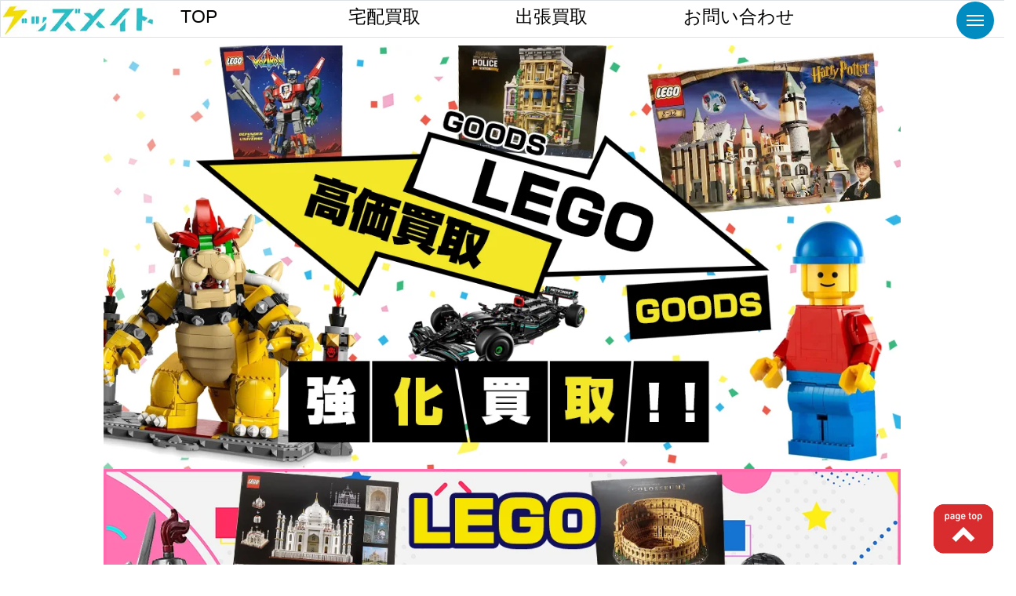

--- FILE ---
content_type: text/html; charset=UTF-8
request_url: https://goods-mate.com/lego/
body_size: 25762
content:
<!doctype html><html lang="ja" class="no-js"><head><meta charset="UTF-8"><link href="https://goods-mate.com/wp-content/themes/goods-mate/css/mdb.min.css" rel="preload"><link rel="preload" href="https://stackpath.bootstrapcdn.com/bootstrap/4.5.0/css/bootstrap.min.css"
 integrity="sha384-9aIt2nRpC12Uk9gS9baDl411NQApFmC26EwAOH8WgZl5MYYxFfc+NcPb1dKGj7Sk" crossorigin="anonymous"
 as="style" onload="this.onload=null;this.rel='stylesheet'"><link rel="shortcut icon" href="https://goods-mate.com/wp-content/uploads/2020/04/goodsmate-favicon.png"><link rel="preload" as="image" href="" /> <script src="https://goods-mate.com/wp-content/cache/autoptimize/js/autoptimize_single_9b7906877f97eeb058c91cc58901f3c8.js" async></script> <meta name="viewport" content="width=device-width,initial-scale=1,user-scalable=no" /><meta http-equiv="X-UA-Compatible" content="IE=edge,chrome=1"><link rel="preload" href="https://d1o7rw0ygt21wt.cloudfront.net/wp-content/uploads/2024/03/24110016/logo-topwebp.webp" as="image"><link rel="preload" href="https://d1o7rw0ygt21wt.cloudfront.net/wp-content/uploads/2024/05/24100407/logo-sp.webp" as="image"><meta name="google-site-verification" content="nAMTDf0Gksmxgt6_ZEBiSrms4tkNbHuSywC8MzdDU3k" /><link rel="preload" as="image" href="https://d1o7rw0ygt21wt.cloudfront.net/wp-content/uploads/2024/05/24100407/logo-sp.webp" fetchpriority="high"><link media="all" href="https://goods-mate.com/wp-content/cache/autoptimize/css/autoptimize_e3f025a62abe4c0fdc1e09c34e86f858.css" rel="stylesheet"><title>【LEGO買取】レゴが全品買取20%アップ中！</title><meta name='robots' content='max-image-preview:large' /><link href='https://sdk.form.run' rel='preconnect' /><link href='https://code.jquery.com' rel='preconnect' /><link href='https://maxcdn.bootstrapcdn.com' rel='preconnect' /><link href='https://stackpath.bootstrapcdn.com' rel='preconnect' /><link href='https://cdnjs.cloudflare.com' rel='preconnect' /><link href='https://cdn.jsdelivr.net' rel='preconnect' /><meta name="description" content="LEGO買取が今だけ買取20％アップ中！未開封レゴやバラレゴ、ミニフィグも高価買取。送料無料の宅配キットサービスもあり！"><link rel="canonical" href="https://goods-mate.com/lego/"><meta property="og:locale" content="ja_JP"><meta property="og:type" content="article"><meta property="og:image" content="https://d1o7rw0ygt21wt.cloudfront.net/wp-content/uploads/2024/05/24100407/logo-sp.webp"><meta property="og:title" content="【LEGO買取】レゴが全品買取20%アップ中！"><meta property="og:description" content="LEGO買取が今だけ買取20％アップ中！未開封レゴやバラレゴ、ミニフィグも高価買取。送料無料の宅配キットサービスもあり！"><meta property="og:url" content="https://goods-mate.com/lego/"><meta property="og:site_name" content="グッズメイト グッズ買取専門店 オタクグッズなんでも売れる"><meta name="twitter:card" content="summary">  <script type="text/javascript" src="https://goods-mate.com/wp-content/themes/goods-mate/js/lib/modernizr-2.7.1.min.js?ver=2.7.1" id="modernizr-js"></script> <link rel="https://api.w.org/" href="https://goods-mate.com/wp-json/" /><link rel="alternate" title="JSON" type="application/json" href="https://goods-mate.com/wp-json/wp/v2/posts/56762" /><link rel="alternate" title="oEmbed (JSON)" type="application/json+oembed" href="https://goods-mate.com/wp-json/oembed/1.0/embed?url=https%3A%2F%2Fgoods-mate.com%2Flego%2F" /><link rel="alternate" title="oEmbed (XML)" type="text/xml+oembed" href="https://goods-mate.com/wp-json/oembed/1.0/embed?url=https%3A%2F%2Fgoods-mate.com%2Flego%2F&#038;format=xml" />  <script>!function(){"use strict";function l(e){for(var t=e,r=0,n=document.cookie.split(";");r<n.length;r++){var o=n[r].split("=");if(o[0].trim()===t)return o[1]}}function s(e){return localStorage.getItem(e)}function u(e){return window[e]}function A(e,t){e=document.querySelector(e);return t?null==e?void 0:e.getAttribute(t):null==e?void 0:e.textContent}var e=window,t=document,r="script",n="dataLayer",o="https://load.sgtm.goods-mate.com",a="",i="PFOznwajofx",c="4KkR1=aWQ9R1RNLVRDVExERlc%3D&page=2",g="cookie",v="_sbp",E="",d=!1;try{var d=!!g&&(m=navigator.userAgent,!!(m=new RegExp("Version/([0-9._]+)(.*Mobile)?.*Safari.*").exec(m)))&&16.4<=parseFloat(m[1]),f="stapeUserId"===g,I=d&&!f?function(e,t,r){void 0===t&&(t="");var n={cookie:l,localStorage:s,jsVariable:u,cssSelector:A},t=Array.isArray(t)?t:[t];if(e&&n[e])for(var o=n[e],a=0,i=t;a<i.length;a++){var c=i[a],c=r?o(c,r):o(c);if(c)return c}else console.warn("invalid uid source",e)}(g,v,E):void 0;d=d&&(!!I||f)}catch(e){console.error(e)}var m=e,g=(m[n]=m[n]||[],m[n].push({"gtm.start":(new Date).getTime(),event:"gtm.js"}),t.getElementsByTagName(r)[0]),v=I?"&bi="+encodeURIComponent(I):"",E=t.createElement(r),f=(d&&(i=8<i.length?i.replace(/([a-z]{8}$)/,"kp$1"):"kp"+i),!d&&a?a:o);E.async=!0,E.src=f+"/"+i+".js?"+c+v,null!=(e=g.parentNode)&&e.insertBefore(E,g)}();</script> </head><body data-rsssl=1 class="wp-singular post-template post-template-single-bg post-template-single-bg-php single single-post postid-56762 single-format-standard wp-theme-goods-mate lego"><header><section class="container-fluid"><article id="top-nav" class="top-nav-container" style="height: 56.4219px; width: 100%;"><div id="main_box" class="row text-muted"><div class="col-12 col-md-12 d-inline bg-white p-2 border h6 d-flex align-items-center logo"> <a class="col-6 col-md-2 float-left pl-0" href="https://goods-mate.com/"> <img class="pt-1 mx-auto d-block text-left"
 src="https://d1o7rw0ygt21wt.cloudfront.net/wp-content/uploads/2023/07/26075123/logo-goodsmate.webp"
 alt="グッズ買取グッズメイト" width="212" height="49"> </a> <span class="text-dark col-md-2 d-none d-sm-block h2"> <a href="https://goods-mate.com/"> TOP </a> </span> <span class="text-dark col-md-2 d-none d-sm-block h2"> <a href="/form/"> 宅配買取 </a> </span> <span class="text-dark col-md-2 d-none d-sm-block h2"> <a href="/syuccyou-kaitori/"> 出張買取 </a> </span> <span class="text-dark col-md-2 d-none d-sm-block h2"> <a href="/inquiry/"> お問い合わせ </a> </span></div><div class="col-2 col-md-1 p-2 h2 text-center white text-white d-none d-sm-block"> <i class="fa fa-bars" aria-hidden="true"></i></div></div></article></section></header><section class="container"><div class="row"><div class="margin-top px-4 responsive_img thumbnail"> <picture> <source media="(max-width: 768px)" srcset="https://d1o7rw0ygt21wt.cloudfront.net/wp-content/uploads/2024/05/24100407/logo-sp.webp" width="425" height="283"> <img src=" https://d1o7rw0ygt21wt.cloudfront.net/wp-content/uploads/2024/03/24110016/logo-topwebp.webp" alt="【LEGO買取】レゴが全品買取20%アップ中！ 未開封から組み立て済みまで" width="1105" height="736"> </picture> <picture> <source media="(max-width: 768px)" srcset="https://d1o7rw0ygt21wt.cloudfront.net/wp-content/uploads/2024/05/24103956/campaign-lego-sp.webp" width="390" height="208"> <img src="https://d1o7rw0ygt21wt.cloudfront.net/wp-content/uploads/2024/05/24103948/campaign-lego.webp" alt="【LEGO買取】レゴが全品買取20%アップ中！ 未開封から組み立て済みまで.webp" width="1920"  height="640"> </picture><div class="col-12 font-weight-bold h3 text-center d-block d-sm-none" width="425"  height="20"> 対象期間：2026年1月25日申し込みまで有効</div><div class="col-12 font-weight-bold h1 text-center d-none d-sm-block" width="1105"  height="35"> 対象期間：2026年1月25日申し込みまで有効</div></div></div></section><div class="container"><div class="col-12 colmd-8 mx-auto text-md-center"><h1 class="heading-31 h2 font-weight-bold"> 【LEGO買取】レゴが全品買取20%アップ中！ 未開封から組み立て済みまで</h1></div></div><div class="container"><div class="col-12 breadcrumbs mb-3 px-2"><div id="breadcrumb" class="breadcrumb-categor" itemscope itemtype="https://schema.org/BreadcrumbList"><span class="breadcrumb-item breadcrumb-home" itemscope itemtype="https://schema.org/ListItem" itemprop="itemListElement"><a href="https://goods-mate.com/" itemprop="item"><span itemprop="name">グッズメイトTOP</span></a><meta itemprop="position" content="1" /></span><span class="breadcrumb-item" itemscope itemtype="https://schema.org/ListItem" itemprop="itemListElement"><a href="https://goods-mate.com/goods/" itemprop="item"><span itemprop="name">グッズ買取</span></a><meta itemprop="position" content="2" /></span><span class="breadcrumb-item" itemscope itemtype="https://schema.org/ListItem" itemprop="itemListElement"><a href="https://goods-mate.com/hobby/" itemprop="item"><span itemprop="name">ホビー買取</span></a><meta itemprop="position" content="3" /></span><span class="breadcrumb-item current" itemscope itemtype="https://schema.org/ListItem" itemprop="itemListElement"><span itemprop="name">【LEGO買取】レゴが全品買取20%アップ中！ 未開封から組み立て済みまで</span><meta itemprop="position" content="4" /></span></div> 最終更新日:<time class="updated"
 datetime="2025-12-05 11:16:01">2025年12月5日 金曜日</time></div></div><div style="height: 100%; width: 100%;" class="container-fluid mt-5"><div class="row"><div class="col-6 col-md-12 mx-auto img-width text-center"></div><div class="col-12 img-width mx-auto center-line"> <span><h2 class="pt-1 h3 text-center"> 買取できるもの</h2><div class="heading mx-auto mt-3"></div><div class="text-muted mt-2 text-center"> purchase item</div> </span></div></div></div><div class="container p-0 genre"><div class="row"><div class="display-4 text-center font-weight-bold col-12 mb-2 parallax pt-5"><h2 class="text-center font-weight-bold h2">＼ LEGOグッズ買取 ／</h2></div>　<div class="col-12 col-md-8 mt-5 mx-auto parallax"><div class="card h-100"> <img decoding="async" class="card-img-top" src="https://d1o7rw0ygt21wt.cloudfront.net/wp-content/uploads/2024/05/24100410/logo-contents.webp" alt="LEGOグッズ買取"width="725"height="385"><div class="card-body"><h3 class="card-title h2"> レゴ買取</h3><p class="card-text h3"> ブロックおもちゃの王様のレゴブロックを各種買取いたします。スターウォーズなどの映画シリーズやクリエイターシリーズ、テクニックシリーズをはじめ様々なレゴブロックをお売りいただけます。未開封のレゴや開封済みのレゴ、バラレゴやフィグのみの買取も大歓迎です！ <br> <span class="maker-y font-weight-bold">グッズメイトの宅配買取は送料や手数料はいずれも無料</span>となっております。また、お手元にダンボールがない場合は無料の宅配キットサービスもご用意しております。</p></div></div></div><h3 class="midashi font-weight-bold text-center mt-4 mt-md-5 col-11 col-md-9 mx-auto py-2 my-2">映画レゴ買取</h3><div class="col-12 col-md-9 mx-auto"> <img fetchpriority="high" decoding="async" src="https://d1o7rw0ygt21wt.cloudfront.net/wp-content/uploads/2024/05/24101231/lego-eiga.webp" alt="映画レゴ買取" width="852" height="320"/><p class="px-2"> 映画作品のレゴブロックを買取します。スターウォーズ、バットマン、ハリー・ポッター、パイレーツ・オブ・カリビアンなどの人気作品のレゴブロックをお売りいただけます。</p></div><h3 class="midashi font-weight-bold text-center mt-4 mt-md-5 col-11 col-md-9 mx-auto py-2 my-2">建物・乗り物のレゴ買取</h3><div class="col-12 col-md-9 mx-auto"> <img decoding="async" src="https://d1o7rw0ygt21wt.cloudfront.net/wp-content/uploads/2024/05/24102106/lego-norimono.webp" alt=建物・車のレゴ買取" width="852" height="320"/><p class="px-2"> アーキテクチャ、シティ、テクニック、クリエイターエキスパートといった建物や車などの乗り物のレゴブロックの買取も大歓迎です！組み立て済みなどでもお売りいただけます。</p></div><h3 class="midashi font-weight-bold text-center mt-4 mt-md-5 col-11 col-md-9 mx-auto py-2 my-2">その他レゴブロック買取</h3><div class="col-12 col-md-9 mx-auto"> <img decoding="async" src="https://d1o7rw0ygt21wt.cloudfront.net/wp-content/uploads/2024/05/24103250/lego-goods.webp" alt="その他レゴブロック買取" width="852" height="320"/><p class="px-2"> 他にもレゴブロックをお売りいただけます。レゴならなんでも買取！どうぶつの森、ディズニー、マーベル　、マインクラフト、ソニックなどのキャラクター系のレゴブロックから、その他LEGOブロックの買取もお待ちしております。ナノブロックなどの<a href="/hobby/" class="text-primary">ホビーグッズの買い取り</a>も大歓迎です！</p></div><div class="col-11 col-md-6 mx-auto mt-3 mb-5 vertical text-center"> <a href="/form/"> <img decoding="async" class="vertical" src="https://d1o7rw0ygt21wt.cloudfront.net/wp-content/uploads/2018/08/11152823/takuhai-btn-moushikomi.png" alt="グッズ買取申込み"> </a></div></div></div><section><div class="container-fluid"><div class="row"><div class="col-12 img-width mx-auto center-line parallax"> <span><h2 class="pt-1 h2 text-center"> 買取実績</h2><div class="heading mx-auto mt-3"></div><div class="text-muted mt-2 text-center"> purchase experience</div> </span></div></div></div></section><div class="container mt-4 genre"><div id="list2" class="row px-2"><div class="col-11 col-lg-4 mt-5 li2 mx-auto px-md-2 px-0"><div class="card h-100"> <img class="card-img-top" src="https://d1o7rw0ygt21wt.cloudfront.net/wp-content/uploads/2024/05/24105610/lego-goods-1.webp" alt="未開封 LEGO TECHNIC レゴブロック 1:8 LAMBORGHINI ランボルギーニ シアン FKP 37"
 loading="lazy" width="400" height="300"><h3 class="card-title h4 p-2"> 未開封 LEGO TECHNIC レゴブロック 1:8 LAMBORGHINI ランボルギーニ シアン FKP 37<br> <br> 買取させていただきました</h3></div></div><div class="col-11 col-lg-4 mt-5 li2 mx-auto px-md-2 px-0"><div class="card h-100"> <img class="card-img-top" src="https://d1o7rw0ygt21wt.cloudfront.net/wp-content/uploads/2024/05/24105612/lego-goods-2.webp" alt="スターウォーズ LEGO 75309 ULTIMATE COLLECTOR SERIES リパブリック・ガンシップ"
 loading="lazy" width="400" height="300"><h3 class="card-title h4 p-2"> スターウォーズ LEGO 75309 ULTIMATE COLLECTOR SERIES リパブリック・ガンシップ<br> <br> 買取させていただきました</h3></div></div><div class="col-11 col-lg-4 mt-5 li2 mx-auto px-md-2 px-0"><div class="card h-100"> <img class="card-img-top" src="https://d1o7rw0ygt21wt.cloudfront.net/wp-content/uploads/2024/05/24105618/lego-goods-3.webp" alt="LEGO 75275 STAR WARS Aウイング・スターファイター"
 loading="lazy" width="400" height="300"><h3 class="card-title h4 p-2"> LEGO 75275 STAR WARS Aウイング・スターファイター<br> <br> 買取させていただきました</h3></div></div><div class="col-11 col-lg-4 mt-5 li2 mx-auto px-md-2 px-0"><div class="card h-100"> <img class="card-img-top" src="https://d1o7rw0ygt21wt.cloudfront.net/wp-content/uploads/2024/05/24105619/lego-goods-4.webp" alt="LEGO レゴ 10283  NASA スペースシャトル ディスカバリー号"
 loading="lazy" width="400" height="300"><h3 class="card-title h4 p-2"> LEGO レゴ 10283  NASA スペースシャトル ディスカバリー号<br> <br> 買取させていただきました</h3></div></div><div class="col-11 col-lg-4 mt-5 li2 mx-auto px-md-2 px-0"><div class="card h-100"> <img class="card-img-top" src="https://d1o7rw0ygt21wt.cloudfront.net/wp-content/uploads/2024/05/24105621/lego-goods-5.webp" alt="未開封 LEGO 75355 スターウォーズ Xウィング・スターファイター"
 loading="lazy" width="400" height="300"><h3 class="card-title h4 p-2"> 未開封 LEGO 75355 スターウォーズ Xウィング・スターファイター<br> <br> 買取させていただきました</h3></div></div><div class="col-11 col-lg-4 mt-5 li2 mx-auto px-md-2 px-0"><div class="card h-100"> <img class="card-img-top" src="https://d1o7rw0ygt21wt.cloudfront.net/wp-content/uploads/2024/05/24105622/lego-goods-6.webp" alt="LEGO レゴブロック 10300 BACK TO THE FUTURE バックトゥザフューチャー デロリアン"
 loading="lazy" width="400" height="300"><h3 class="card-title h4 p-2"> LEGO レゴブロック 10300 BACK TO THE FUTURE バックトゥザフューチャー デロリアン<br> <br> 買取させていただきました</h3></div></div><div class="col-11 col-lg-4 mt-5 li2 mx-auto px-md-2 px-0"><div class="card h-100"> <img class="card-img-top" src="https://d1o7rw0ygt21wt.cloudfront.net/wp-content/uploads/2024/05/24105623/lego-goods-7.webp" alt="LEGO 10323 ゲームセンターマシン パックマン"
 loading="lazy" width="400" height="300"><h3 class="card-title h4 p-2"> LEGO 10323 ゲームセンターマシン パックマン<br> <br> 買取させていただきました</h3></div></div><div class="col-11 col-lg-4 mt-5 li2 mx-auto px-md-2 px-0"><div class="card h-100"> <img class="card-img-top" src="https://d1o7rw0ygt21wt.cloudfront.net/wp-content/uploads/2024/05/24105624/lego-goods-8.webp" alt="LEGO レゴブロック 21333 ゴッホ 「星月夜」"
 loading="lazy" width="400" height="300"><h3 class="card-title h4 p-2"> LEGO レゴブロック 21333 ゴッホ 「星月夜」<br> <br> 買取させていただきました</h3></div></div><div class="col-11 col-lg-4 mt-5 li2 mx-auto px-md-2 px-0"><div class="card h-100"> <img class="card-img-top" src="https://d1o7rw0ygt21wt.cloudfront.net/wp-content/uploads/2024/05/24105625/lego-goods-9.webp" alt="レゴ スターウォーズ STAR Wars 7106 Droid Escape 7103 Jedi DUEL 9748 Mindstorms Droid Developer "
 loading="lazy" width="400" height="300"><h3 class="card-title h4 p-2"> レゴ スターウォーズ STAR Wars 7106 Droid Escape 7103 Jedi DUEL 9748 Mindstorms Droid Developer <br> <br> 買取させていただきました</h3></div></div><div class="col-11 col-lg-4 mt-5 li2 mx-auto px-md-2 px-0"><div class="card h-100"> <img class="card-img-top" src="https://d1o7rw0ygt21wt.cloudfront.net/wp-content/uploads/2024/05/24105626/lego-goods-10.webp" alt=" LEGO 75341 スターウォーズ  ルーク・スカイウォーカーのランドスピーダー"
 loading="lazy" width="400" height="300"><h3 class="card-title h4 p-2"> LEGO 75341 スターウォーズ  ルーク・スカイウォーカーのランドスピーダー<br> <br> 買取させていただきました</h3></div></div><div class="col-11 col-lg-4 mt-5 li2 mx-auto px-md-2 px-0"><div class="card h-100"> <img class="card-img-top" src="https://d1o7rw0ygt21wt.cloudfront.net/wp-content/uploads/2024/05/24105627/lego-goods-11.webp" alt="レゴ アーキテクチャー 21056 タージ・マハル "
 loading="lazy" width="400" height="300"><h3 class="card-title h4 p-2"> レゴ アーキテクチャー 21056 タージ・マハル <br> <br> 買取させていただきました</h3></div></div><div class="col-11 col-lg-4 mt-5 li2 mx-auto px-md-2 px-0"><div class="card h-100"> <img class="card-img-top" src="https://d1o7rw0ygt21wt.cloudfront.net/wp-content/uploads/2024/05/24105628/lego-goods-12.webp" alt="レゴ アイデア シップ・イン・ボトル 21313"
 loading="lazy" width="400" height="300"><h3 class="card-title h4 p-2"> レゴ アイデア シップ・イン・ボトル 21313<br> <br> 買取させていただきました</h3></div></div><div class="col-11 col-lg-4 mt-5 li2 mx-auto px-md-2 px-0"><div class="card h-100"> <img class="card-img-top" src="https://d1o7rw0ygt21wt.cloudfront.net/wp-content/uploads/2024/05/24105629/lego-goods-13.webp" alt="組立済み LEGO テクニック マクラーレン フォーミュラ1 レースカー"
 loading="lazy" width="400" height="300"><h3 class="card-title h4 p-2"> 組立済み LEGO テクニック マクラーレン フォーミュラ1 レースカー<br> <br> 買取させていただきました</h3></div></div><div class="col-11 col-lg-4 mt-5 li2 mx-auto px-md-2 px-0"><div class="card h-100"> <img class="card-img-top" src="https://d1o7rw0ygt21wt.cloudfront.net/wp-content/uploads/2024/05/24105931/lego-goods-14.webp" alt="LEGO レゴ 10318  ICONS コンコルド"
 loading="lazy" width="400" height="300"><h3 class="card-title h4 p-2"> LEGO レゴ 10318  ICONS コンコルド<br> <br> 買取させていただきました</h3></div></div></div></div><div class="col-11 col-md-5 mx-auto mt-3 text-center vertical"> <a href="/form/"> <img src="https://goods-mate.com/wp-content/uploads/2020/05/mail_takuhai.png" alt="宅配申込み" width="500" height="100"> </a></div><div class="container-fluid my-5"><div class="row"><div class="col-12 img-width mx-auto center-line parallax"> <span><h2 class="pt-1 h3">買取強化グッズ</h2><div class="heading mx-auto mt-3"></div><div class="text-muted mt-2 text-center"> purchase item</div> </span></div></div></div><div class="container mt-4 genre"><div class="row"><div class="col-12 col-md-3 mt-3 parallax"><div class="row"><div class="col-3 col-md-4 menu-icon" style="border-radius: 50%"> <img style="border-radius: 50%" src="https://d1o7rw0ygt21wt.cloudfront.net/wp-content/uploads/2021/11/17151320/anime.jpg.webp" alt="アニメグッズ買取"></div><div class="col-9 col-md-8 font-weight-bold h4 d-flex align-items-center justify-content-center"> <a class="text-primary" href="/anime-goods/"> アニメグッズ買取 » </a></div></div></div><div class="col-12 col-md-3 mt-3 parallax"><div class="row"><div class="col-3 col-md-4 menu-icon" style="border-radius: 50%"> <img style="border-radius: 50%" src="https://d1o7rw0ygt21wt.cloudfront.net/wp-content/uploads/2021/11/17152950/otome.jpg.webp" alt="女性向けグッズ買取"></div><div class="col-9 col-md-8 font-weight-bold h4 d-flex align-items-center justify-content-center"> <a class="text-primary" href="/otome/"> 女性向けグッズ買取 » </a></div></div></div><div class="col-12 col-md-3 mt-3 parallax"><div class="row"><div class="col-3 col-md-4 menu-icon" style="border-radius: 50%"> <img style="border-radius: 50%" src="https://d1o7rw0ygt21wt.cloudfront.net/wp-content/uploads/2021/11/17123427/dakimakura-1.jpg.webp" alt="抱き枕カバー買取"></div><div class="col-9 col-md-8 font-weight-bold h4 d-flex align-items-center justify-content-center"> <a class="text-primary" href="/dakimakura-cover/"> 抱き枕カバー買取 » </a></div></div></div><div class="col-12 col-md-3 mt-3 parallax"><div class="row"><div class="col-3 col-md-4 menu-icon" style="border-radius: 50%"> <img style="border-radius: 50%" src="https://d1o7rw0ygt21wt.cloudfront.net/wp-content/uploads/2021/11/17161004/hanga.jpg.webp" alt="版画買取"></div><div class="col-9 col-md-8 font-weight-bold h4 d-flex align-items-center justify-content-center"> <a class="text-primary" href="/hanga-kaitori/"> 版画買取 » </a></div></div></div><div class="col-12 col-md-3 mt-3 parallax"><div class="row"><div class="col-3 col-md-4 menu-icon" style="border-radius: 50%"> <img style="border-radius: 50%" src="https://d1o7rw0ygt21wt.cloudfront.net/wp-content/uploads/2021/11/17161321/genga.jpg.webp" alt="複製原画買取"></div><div class="col-9 col-md-8 font-weight-bold h4 d-flex align-items-center justify-content-center"> <a class="text-primary" href="/genga/"> 複製原画買取 » </a></div></div></div><div class="col-12 col-md-3 mt-3 parallax"><div class="row"><div class="col-3 col-md-4 menu-icon" style="border-radius: 50%"> <img style="border-radius: 50%" src="https://d1o7rw0ygt21wt.cloudfront.net/wp-content/uploads/2021/11/17145254/tape.jpg.webp" alt="タペストリー買取"></div><div class="col-9 col-md-8 font-weight-bold h4 d-flex align-items-center justify-content-center"> <a class="text-primary"href="/tapestory/"> タペストリー買取 » </a></div></div></div><div class="col-12 col-md-3 mt-3 parallax"><div class="row"><div class="col-3 col-md-4 menu-icon" style="border-radius: 50%"> <img style="border-radius: 50%" src="https://d1o7rw0ygt21wt.cloudfront.net/wp-content/uploads/2023/07/30145340/vtuber-icon.webp" alt="Vtuberグッズ買取"></div><div class="col-9 col-md-8 font-weight-bold h4 d-flex align-items-center justify-content-center"> <a class="text-primary"href="/vtuber-goods/"> Vtuberグッズ買取 » </a></div></div></div><div class="col-12 col-md-3 mt-3 parallax"><div class="row"><div class="col-3 col-md-4 menu-icon" style="border-radius: 50%"> <img style="border-radius: 50%" src="https://d1o7rw0ygt21wt.cloudfront.net/wp-content/uploads/2021/11/17153458/jump.jpg.webp" alt="ジャンプグッズ買取"></div><div class="col-9 col-md-8 font-weight-bold h4 d-flex align-items-center justify-content-center"> <a class="text-primary"href="/jump-goods/"> ジャンプグッズ買取 » </a></div></div></div><div class="col-12 col-md-3 mt-3 parallax"><div class="row"><div class="col-3 col-md-4 menu-icon" style="border-radius: 50%"> <img style="border-radius: 50%" src="https://d1o7rw0ygt21wt.cloudfront.net/wp-content/uploads/2021/11/17153744/game.jpg.webp" alt="ゲームグッズ買取"></div><div class="col-9 col-md-8 font-weight-bold h4 d-flex align-items-center justify-content-center"> <a class="text-primary"href="/game-goods/"> ゲーム作品グッズ買取（スマホ含） » </a></div></div></div><div class="col-12 col-md-3 mt-3 parallax"><div class="row"><div class="col-3 col-md-4 menu-icon" style="border-radius: 50%"> <img style="border-radius: 50%" src="https://d1o7rw0ygt21wt.cloudfront.net/wp-content/uploads/2024/06/05135808/chikawa-icon.webp" alt="ちいかわ買取"></div><div class="col-9 col-md-8 font-weight-bold h4 d-flex align-items-center justify-content-center"> <a class="text-primary"href="/chiikawa/"> ちいかわグッズ買取 » </a></div></div></div><div class="col-12 col-md-3 mt-3 parallax"><div class="row"><div class="col-3 col-md-4 menu-icon" style="border-radius: 50%"> <img style="border-radius: 50%" src="https://d1o7rw0ygt21wt.cloudfront.net/wp-content/uploads/2018/08/18065219/kuji.jpg.webp" alt="くじグッズ買取"></div><div class="col-9 col-md-8 font-weight-bold h4 d-flex align-items-center justify-content-center"> <a class="text-primary"href="/ichiban-kuji/"> 各種くじ買取 » </a></div></div></div><div class="col-12 col-md-3 mt-3 parallax"><div class="row"><div class="col-3 col-md-4 menu-icon" style="border-radius: 50%"> <img style="border-radius: 50%" src="https://d1o7rw0ygt21wt.cloudfront.net/wp-content/uploads/2022/05/22181120/urashima-icon.jpg.webp" alt="歌い手グッズ買取"></div><div class="col-9 col-md-8 font-weight-bold h4 d-flex align-items-center justify-content-center"> <a class="text-primary"href="/utaite/"> 歌い手グッズ買取 » </a></div></div></div><div class="col-12 col-md-3 mt-3 parallax"><div class="row"><div class="col-3 col-md-4 menu-icon" style="border-radius: 50%"> <img style="border-radius: 50%" src="https://d1o7rw0ygt21wt.cloudfront.net/wp-content/uploads/2023/08/02121744/HOlolive-icon.webp" alt="ホロライブグッズ買取"></div><div class="col-9 col-md-8 font-weight-bold h4 d-flex align-items-center justify-content-center"> <a class="text-primary"href="/hololive/"> ホロライブグッズ買取 » </a></div></div></div><div class="col-12 col-md-3 mt-3 parallax"><div class="row"><div class="col-3 col-md-4 menu-icon" style="border-radius: 50%"> <img style="border-radius: 50%" src="https://d1o7rw0ygt21wt.cloudfront.net/wp-content/uploads/2023/08/02122019/NIJISANJI-icon.webp" alt="にじさんじグッズ買取"></div><div class="col-9 col-md-8 font-weight-bold h4 d-flex align-items-center justify-content-center"> <a class="text-primary"href="/nijisanji/"> にじさんじグッズ買取 » </a></div></div></div><div class="col-12 col-md-3 mt-3 parallax"><div class="row"><div class="col-3 col-md-4 menu-icon" style="border-radius: 50%"> <img style="border-radius: 50%" src="https://d1o7rw0ygt21wt.cloudfront.net/wp-content/uploads/2023/08/02122321/AKURIRU-ICON.webp" alt="アクリルグッズ買取"></div><div class="col-9 col-md-8 font-weight-bold h4 d-flex align-items-center justify-content-center"> <a class="text-primary"href="/akuriru/"> アクリルグッズ買取 » </a></div></div></div><div class="col-12 col-md-3 mt-3 parallax"><div class="row"><div class="col-3 col-md-4 menu-icon" style="border-radius: 50%"> <img style="border-radius: 50%" src="https://d1o7rw0ygt21wt.cloudfront.net/wp-content/uploads/2023/08/02122633/can-icon.webp" alt="缶バッジ買取"></div><div class="col-9 col-md-8 font-weight-bold h4 d-flex align-items-center justify-content-center"> <a class="text-primary"href="/can-badge/"> 缶バッジ買取 » </a></div></div></div><div class="col-12 col-md-8 mx-auto text-center mt-3 px-1"> <a href="/goods-list/"> <img src="https://d1o7rw0ygt21wt.cloudfront.net/wp-content/uploads/2025/01/23153054/ichiran.webp" alt="グッズメイトで買取できる一覧"> </a></div></div></div><div class="container-fluid mt-5"><div class="row"><div class="col-6 col-md-12 mx-auto img-width text-center"></div><div class="col-12 img-width mx-auto center-line"> <span><h2 class="pt-1 h3 text-center">他の同一買取ジャンル</h2><div class="heading mx-auto mt-3"></div><div class="text-muted mt-2 text-center"> other genre</div> </span></div></div></div><div class="container genre"><div id="list" class="row"><div class="col-6 col-md-3 mt-2 li px-1"> <a href="/anime-goods/"><div class="card h-100"> <img src="https://d1o7rw0ygt21wt.cloudfront.net/wp-content/uploads/2020/12/26132550/catch-anime-re-sp.webp"
 alt="アニメグッズ買取" loading="lazy" width="273" height="143" /><div class="card-body"><h3 class="card-title font-weight-bold goods-btn w-100 text-left"> アニメグッズ買取 <span style="display: inline-block;" class=""> ▶︎</span></h3></div></div> </a></div><div class="col-6 col-md-3 mt-2 li px-1"> <a href="/goods-list/"><div class="card h-100"> <img
 src="https://d1o7rw0ygt21wt.cloudfront.net/wp-content/uploads/2022/10/27103903/catch-dekiru-goods-sp.webp"
 alt="買取できるもの・できないもの" loading="lazy" width="273" height="143" /><div class="card-body"><h3 class="card-title font-weight-bold goods-btn w-100 text-left"> グッズメイトで買取できるもの・できないもの【作品・ライバー・絵師】<span style="display: inline-block;" class=""> ▶︎</span></h3></div></div> </a></div><div class="col-6 col-md-3 mt-2 li px-1"> <a href="https://goods-mate.com/plamodel/" class="card h-100 d-block text-decoration-none"> <img src="https://d1o7rw0ygt21wt.cloudfront.net/wp-content/uploads/2018/05/21123717/plamodel-kaitori-top-sp-700x372.webp" alt="【プラモデル買取】ロボット・車・ミリタリー・航空機などなんでも買取" loading="lazy" /><div class="card-body"><h3 class="card-title font-weight-bold goods-btn w-100 mb-0"> 【プラモデル買取】ロボット・車・ミリタリー・航空機などなんでも買取 <span aria-hidden="true">▶︎</span></h3></div> </a></div><div class="col-6 col-md-3 mt-2 li px-1"> <a href="https://goods-mate.com/hobby/" class="card h-100 d-block text-decoration-none"> <img src="https://d1o7rw0ygt21wt.cloudfront.net/wp-content/uploads/2018/05/27120238/catch-hobby-sp.webp" alt="【ホビー買取】おもちゃ・ホビー関連グッズを買取【期間限定で買取金額20%UP中】" loading="lazy" /><div class="card-body"><h3 class="card-title font-weight-bold goods-btn w-100 mb-0"> 【ホビー買取】おもちゃ・ホビー関連グッズを買取【期間限定で買取金額20%UP中】 <span aria-hidden="true">▶︎</span></h3></div> </a></div><div class="col-6 col-md-3 mt-2 li px-1"> <a href="https://goods-mate.com/cyougoukin/" class="card h-100 d-block text-decoration-none"> <img src="https://d1o7rw0ygt21wt.cloudfront.net/wp-content/uploads/2019/01/11154421/cyougoukin-top-new1.2-min-700x372.jpg" alt="【超合金買取】DX超合金・METALBUILDなど 新作からレトロまでOK" loading="lazy" /><div class="card-body"><h3 class="card-title font-weight-bold goods-btn w-100 mb-0"> 【超合金買取】DX超合金・METALBUILDなど 新作からレトロまでOK <span aria-hidden="true">▶︎</span></h3></div> </a></div><div class="col-6 col-md-3 mt-2 li px-1"> <a href="https://goods-mate.com/minicar/" class="card h-100 d-block text-decoration-none"> <img src="https://d1o7rw0ygt21wt.cloudfront.net/wp-content/uploads/2018/05/24085001/minicar-contents-700x372.jpg" alt="【ミニカー買取】トミカ・ミニチャンプス・オートアート・ホットウィール等を買取" loading="lazy" /><div class="card-body"><h3 class="card-title font-weight-bold goods-btn w-100 mb-0"> 【ミニカー買取】トミカ・ミニチャンプス・オートアート・ホットウィール等を買取 <span aria-hidden="true">▶︎</span></h3></div> </a></div><div class="col-6 col-md-3 mt-2 li px-1"> <a href="https://goods-mate.com/train/" class="card h-100 d-block text-decoration-none"> <img src="https://d1o7rw0ygt21wt.cloudfront.net/wp-content/uploads/2018/05/03083558/tetudo-kaitori-contetnts-700x372.jpg" alt="【鉄道模型 買取】グッズ・Nゲージ・HOゲージ等を買取" loading="lazy" /><div class="card-body"><h3 class="card-title font-weight-bold goods-btn w-100 mb-0"> 【鉄道模型 買取】グッズ・Nゲージ・HOゲージ等を買取 <span aria-hidden="true">▶︎</span></h3></div> </a></div><div class="col-6 col-md-3 mt-2 li px-1"> <a href="https://goods-mate.com/doll/" class="card h-100 d-block text-decoration-none"> <img src="https://d1o7rw0ygt21wt.cloudfront.net/wp-content/uploads/2018/05/04095007/doll-kaitori-top-700x372.jpg" alt="【ドール買取】ドルフィー・アゾン・ブライス・リカちゃん・バービー等【本体のみもOK】" loading="lazy" /><div class="card-body"><h3 class="card-title font-weight-bold goods-btn w-100 mb-0"> 【ドール買取】ドルフィー・アゾン・ブライス・リカちゃん・バービー等【本体のみもOK】 <span aria-hidden="true">▶︎</span></h3></div> </a></div><div class="col-6 col-md-3 mt-2 li px-1"> <a href="https://goods-mate.com/gunpla-kaitori/" class="card h-100 d-block text-decoration-none"> <img src="https://d1o7rw0ygt21wt.cloudfront.net/wp-content/uploads/2018/08/29092509/catch-sgunpla-sp.webp" alt="【ガンプラ買取】HG・MG・PG・RGからSDガンダムや限定モデルを買取" loading="lazy" /><div class="card-body"><h3 class="card-title font-weight-bold goods-btn w-100 mb-0"> 【ガンプラ買取】HG・MG・PG・RGからSDガンダムや限定モデルを買取 <span aria-hidden="true">▶︎</span></h3></div> </a></div><div class="col-6 col-md-3 mt-2 li px-1"> <a href="https://goods-mate.com/military-plamodel/" class="card h-100 d-block text-decoration-none"> <img src="https://d1o7rw0ygt21wt.cloudfront.net/wp-content/uploads/2018/10/22112944/sensya-kaitori-top-sp-700x372.webp" alt="【戦車・ミリタリープラモ買取】タミヤ・ドラゴン・ガルパン等【買取20%アップ中】" loading="lazy" /><div class="card-body"><h3 class="card-title font-weight-bold goods-btn w-100 mb-0"> 【戦車・ミリタリープラモ買取】タミヤ・ドラゴン・ガルパン等【買取20%アップ中】 <span aria-hidden="true">▶︎</span></h3></div> </a></div><div class="col-6 col-md-3 mt-2 li px-1"> <a href="https://goods-mate.com/gunpla/" class="card h-100 d-block text-decoration-none"> <img src="https://d1o7rw0ygt21wt.cloudfront.net/wp-content/uploads/2018/10/22114124/gunpla-kaitori-top-sp-700x372.webp" alt="【ガンダム 買取】フィギュア・プラモ高価買取【BB戦士・コンバージ等も】今なら20%UP" loading="lazy" /><div class="card-body"><h3 class="card-title font-weight-bold goods-btn w-100 mb-0"> 【ガンダム 買取】フィギュア・プラモ高価買取【BB戦士・コンバージ等も】今なら20%UP <span aria-hidden="true">▶︎</span></h3></div> </a></div><div class="col-6 col-md-3 mt-2 li px-1"> <a href="https://goods-mate.com/fighter-aircraft-plamodel/" class="card h-100 d-block text-decoration-none"> <img src="https://d1o7rw0ygt21wt.cloudfront.net/wp-content/uploads/2018/10/11153928/plamodel-fighter-top-min-700x372.jpg" alt="【戦闘機・航空機プラモデル買取】全品買取20%UP中！ ハセガワ・トミーテック・タミヤ等" loading="lazy" /><div class="card-body"><h3 class="card-title font-weight-bold goods-btn w-100 mb-0"> 【戦闘機・航空機プラモデル買取】全品買取20%UP中！ ハセガワ・トミーテック・タミヤ等 <span aria-hidden="true">▶︎</span></h3></div> </a></div><div class="col-6 col-md-3 mt-2 li px-1"> <a href="https://goods-mate.com/plamodel-ship/" class="card h-100 d-block text-decoration-none"> <img src="https://d1o7rw0ygt21wt.cloudfront.net/wp-content/uploads/2018/10/11153912/ship-plamodel-700x372.jpg" alt="【戦艦・潜水艦】プラモデル高価買取【ウォーターライン】" loading="lazy" /><div class="card-body"><h3 class="card-title font-weight-bold goods-btn w-100 mb-0"> 【戦艦・潜水艦】プラモデル高価買取【ウォーターライン】 <span aria-hidden="true">▶︎</span></h3></div> </a></div><div class="col-6 col-md-3 mt-2 li px-1"> <a href="https://goods-mate.com/plamodel-car-bike/" class="card h-100 d-block text-decoration-none"> <img src="https://d1o7rw0ygt21wt.cloudfront.net/wp-content/uploads/2018/10/11153957/car-plamodel-min-700x372.jpg" alt="【車・バイクプラモデル買取】プラモ全品買取20%アップ中！" loading="lazy" /><div class="card-body"><h3 class="card-title font-weight-bold goods-btn w-100 mb-0"> 【車・バイクプラモデル買取】プラモ全品買取20%アップ中！ <span aria-hidden="true">▶︎</span></h3></div> </a></div><div class="col-6 col-md-3 mt-2 li px-1"> <a href="https://goods-mate.com/robot-character-plamodel/" class="card h-100 d-block text-decoration-none"> <img src="https://d1o7rw0ygt21wt.cloudfront.net/wp-content/uploads/2018/10/22120529/plamo-kaitori-top-sp-700x372.webp" alt="【ロボット プラモ買取】今ならプラモ全品20%アップ中！【キャラクタープラモ】" loading="lazy" /><div class="card-body"><h3 class="card-title font-weight-bold goods-btn w-100 mb-0"> 【ロボット プラモ買取】今ならプラモ全品20%アップ中！【キャラクタープラモ】 <span aria-hidden="true">▶︎</span></h3></div> </a></div><div class="col-6 col-md-3 mt-2 li px-1"> <a href="https://goods-mate.com/mini-yonku-kaitori/" class="card h-100 d-block text-decoration-none"> <img src="https://d1o7rw0ygt21wt.cloudfront.net/wp-content/uploads/2018/10/11154058/miniyonku%E7%B9%9D%EF%BD%BCtop-700x372.jpg" alt="【ミニ四駆買取】各種買取 本体やパーツ・モーターなどが【買取20%アップ中】" loading="lazy" /><div class="card-body"><h3 class="card-title font-weight-bold goods-btn w-100 mb-0"> 【ミニ四駆買取】各種買取 本体やパーツ・モーターなどが【買取20%アップ中】 <span aria-hidden="true">▶︎</span></h3></div> </a></div><div class="col-6 col-md-3 mt-2 li px-1"> <a href="https://goods-mate.com/kamen-krider/" class="card h-100 d-block text-decoration-none"> <img src="https://d1o7rw0ygt21wt.cloudfront.net/wp-content/uploads/2018/12/24081413/thumbnail-rider.webp" alt="【仮面ライダーグッズ買取】玩具 ・フィギュア・一番くじ・SHF・変身ベルト等を高価買取" loading="lazy" /><div class="card-body"><h3 class="card-title font-weight-bold goods-btn w-100 mb-0"> 【仮面ライダーグッズ買取】玩具 ・フィギュア・一番くじ・SHF・変身ベルト等を高価買取 <span aria-hidden="true">▶︎</span></h3></div> </a></div><div class="col-6 col-md-3 mt-2 li px-1"> <a href="https://goods-mate.com/scale-minicar/" class="card h-100 d-block text-decoration-none"> <img src="https://d1o7rw0ygt21wt.cloudfront.net/wp-content/uploads/2018/12/11154252/scale-minicar-top-new-700x372.jpg" alt="【スケールミニカー買取】1/18から1/64や大型のミニカーなども買取" loading="lazy" /><div class="card-body"><h3 class="card-title font-weight-bold goods-btn w-100 mb-0"> 【スケールミニカー買取】1/18から1/64や大型のミニカーなども買取 <span aria-hidden="true">▶︎</span></h3></div> </a></div><div class="col-6 col-md-3 mt-2 li px-1"> <a href="https://goods-mate.com/tomica/" class="card h-100 d-block text-decoration-none"> <img src="https://d1o7rw0ygt21wt.cloudfront.net/wp-content/uploads/2019/01/11154453/tomica-top-new-700x372.jpg" alt="【トミカ買取】ディズニー・アニメ 赤箱・青箱・黒箱を高価買取" loading="lazy" /><div class="card-body"><h3 class="card-title font-weight-bold goods-btn w-100 mb-0"> 【トミカ買取】ディズニー・アニメ 赤箱・青箱・黒箱を高価買取 <span aria-hidden="true">▶︎</span></h3></div> </a></div><div class="col-6 col-md-3 mt-2 li px-1"> <a href="https://goods-mate.com/volks-dolfie/" class="card h-100 d-block text-decoration-none"> <img src="https://d1o7rw0ygt21wt.cloudfront.net/wp-content/uploads/2019/01/11154451/volks-doll-top-min-700x372.jpg" alt="【ドルフィー買取】ドルフィードリーム スーパードルフィー買取20%UP中【本体のみでもOK】" loading="lazy" /><div class="card-body"><h3 class="card-title font-weight-bold goods-btn w-100 mb-0"> 【ドルフィー買取】ドルフィードリーム スーパードルフィー買取20%UP中【本体のみでもOK】 <span aria-hidden="true">▶︎</span></h3></div> </a></div><div class="col-6 col-md-3 mt-2 li px-1"> <a href="https://goods-mate.com/azon-doll-kaitori/" class="card h-100 d-block text-decoration-none"> <img src="https://d1o7rw0ygt21wt.cloudfront.net/wp-content/uploads/2019/01/11154543/azone-doll-min-700x372.jpg" alt="【アゾン買取】 えっくすきゅーと ピュアニーモ 等のドールが全品20%アップ中" loading="lazy" /><div class="card-body"><h3 class="card-title font-weight-bold goods-btn w-100 mb-0"> 【アゾン買取】 えっくすきゅーと ピュアニーモ 等のドールが全品20%アップ中 <span aria-hidden="true">▶︎</span></h3></div> </a></div><div class="col-6 col-md-3 mt-2 li px-1"> <a href="https://goods-mate.com/kato-train-kaitori/" class="card h-100 d-block text-decoration-none"> <img src="https://d1o7rw0ygt21wt.cloudfront.net/wp-content/uploads/2019/03/11155503/kato-top-2-min-700x372.jpg" alt="【KATO 鉄道模型買取】Nゲージ・HOゲージ各種買取" loading="lazy" /><div class="card-body"><h3 class="card-title font-weight-bold goods-btn w-100 mb-0"> 【KATO 鉄道模型買取】Nゲージ・HOゲージ各種買取 <span aria-hidden="true">▶︎</span></h3></div> </a></div><div class="col-6 col-md-3 mt-2 li px-1"> <a href="https://goods-mate.com/b-train-kaitori/" class="card h-100 d-block text-decoration-none"> <img src="https://d1o7rw0ygt21wt.cloudfront.net/wp-content/uploads/2019/03/11155540/b-train-top-min-700x372.jpg" alt="【Bトレインショーティ買取】電車・機関車・蒸気機関車等を買取" loading="lazy" /><div class="card-body"><h3 class="card-title font-weight-bold goods-btn w-100 mb-0"> 【Bトレインショーティ買取】電車・機関車・蒸気機関車等を買取 <span aria-hidden="true">▶︎</span></h3></div> </a></div><div class="col-6 col-md-3 mt-2 li px-1"> <a href="https://goods-mate.com/plarail-kaitori/" class="card h-100 d-block text-decoration-none"> <img src="https://d1o7rw0ygt21wt.cloudfront.net/wp-content/uploads/2019/04/11155630/plarail-kaitori-top-2-min-700x372.jpg" alt="【プラレール買取】車両・レール・情景・トーマス等を買取" loading="lazy" /><div class="card-body"><h3 class="card-title font-weight-bold goods-btn w-100 mb-0"> 【プラレール買取】車両・レール・情景・トーマス等を買取 <span aria-hidden="true">▶︎</span></h3></div> </a></div><div class="col-6 col-md-3 mt-2 li px-1"> <a href="https://goods-mate.com/nanoblock-kaitori/" class="card h-100 d-block text-decoration-none"> <img src="https://d1o7rw0ygt21wt.cloudfront.net/wp-content/uploads/2019/04/11155701/nanoblock-kaitori-top-min-700x372.jpg" alt="【ナノブロック買取】キャラクター・乗り物・建物など高価買取" loading="lazy" /><div class="card-body"><h3 class="card-title font-weight-bold goods-btn w-100 mb-0"> 【ナノブロック買取】キャラクター・乗り物・建物など高価買取 <span aria-hidden="true">▶︎</span></h3></div> </a></div><div class="col-6 col-md-3 mt-2 li px-1"> <a href="https://goods-mate.com/tmagotch-kaitori/" class="card h-100 d-block text-decoration-none"> <img src="https://d1o7rw0ygt21wt.cloudfront.net/wp-content/uploads/2019/04/11155904/tamagotch-kaitori-top-min-700x372.jpg" alt="【たまごっち買取】新旧なんでも買取 箱なしも歓迎. 今なら20%アップ中" loading="lazy" /><div class="card-body"><h3 class="card-title font-weight-bold goods-btn w-100 mb-0"> 【たまごっち買取】新旧なんでも買取 箱なしも歓迎. 今なら20%アップ中 <span aria-hidden="true">▶︎</span></h3></div> </a></div><div class="col-6 col-md-3 mt-2 li px-1"> <a href="https://goods-mate.com/blythe/" class="card h-100 d-block text-decoration-none"> <img src="https://d1o7rw0ygt21wt.cloudfront.net/wp-content/uploads/2025/11/24151810/catch-blythe-sp.webp" alt="【ブライス買取】Blythe のドールを買取 ネオ・ミデ・プチ・ヴィンテージも" loading="lazy" /><div class="card-body"><h3 class="card-title font-weight-bold goods-btn w-100 mb-0"> 【ブライス買取】Blythe のドールを買取 ネオ・ミデ・プチ・ヴィンテージも <span aria-hidden="true">▶︎</span></h3></div> </a></div><div class="col-6 col-md-3 mt-2 li px-1"> <a href="https://goods-mate.com/figure/" class="card h-100 d-block text-decoration-none"> <img src="https://d1o7rw0ygt21wt.cloudfront.net/wp-content/uploads/2018/05/24210619/catch-figure-sp.webp" alt="【フィギュア買取】フィギュア全品が限定買取20%アップ中！" loading="lazy" /><div class="card-body"><h3 class="card-title font-weight-bold goods-btn w-100 mb-0"> 【フィギュア買取】フィギュア全品が限定買取20%アップ中！ <span aria-hidden="true">▶︎</span></h3></div> </a></div><div class="col-6 col-md-3 mt-2 li px-1"> <a href="https://goods-mate.com/goods/" class="card h-100 d-block text-decoration-none"> <img src="https://d1o7rw0ygt21wt.cloudfront.net/wp-content/uploads/2018/07/04102421/goods-kaitori-top-700x372.jpg" alt="グッズ買取【アニメ・ゲーム・アイドル・声優・Vtuber】" loading="lazy" /><div class="card-body"><h3 class="card-title font-weight-bold goods-btn w-100 mb-0"> グッズ買取【アニメ・ゲーム・アイドル・声優・Vtuber】 <span aria-hidden="true">▶︎</span></h3></div> </a></div><div class="col-6 col-md-3 mt-2 li px-1"> <a href="https://goods-mate.com/seiyu/" class="card h-100 d-block text-decoration-none"> <img src="https://d1o7rw0ygt21wt.cloudfront.net/wp-content/uploads/2018/07/20205556/seiyu-goods-contents-700x372.jpg" alt="【声優グッズ買取】アニメライブグッズ・ブルーレイ・法被・ライト等を買取" loading="lazy" /><div class="card-body"><h3 class="card-title font-weight-bold goods-btn w-100 mb-0"> 【声優グッズ買取】アニメライブグッズ・ブルーレイ・法被・ライト等を買取 <span aria-hidden="true">▶︎</span></h3></div> </a></div><div class="col-6 col-md-3 mt-2 li px-1"> <a href="https://goods-mate.com/idol-goods/" class="card h-100 d-block text-decoration-none"> <img src="https://d1o7rw0ygt21wt.cloudfront.net/wp-content/uploads/2018/07/07083635/idol-kaitori-top-700x372.jpg" alt="【アイドルグッズ買取】アクスタ・Tシャツ・ブルーレイ・ライブグッズ等" loading="lazy" /><div class="card-body"><h3 class="card-title font-weight-bold goods-btn w-100 mb-0"> 【アイドルグッズ買取】アクスタ・Tシャツ・ブルーレイ・ライブグッズ等 <span aria-hidden="true">▶︎</span></h3></div> </a></div><div class="col-6 col-md-3 mt-2 li px-1"> <a href="https://goods-mate.com/k-pop/" class="card h-100 d-block text-decoration-none"> <img src="https://goods-mate.com/wp-content/uploads/2018/07/k-pop-top-min-700x394.jpg" alt="【K-POP・韓流グッズ買取】アクスタ・ぬいぐるみ・ブルーレイ等" loading="lazy" /><div class="card-body"><h3 class="card-title font-weight-bold goods-btn w-100 mb-0"> 【K-POP・韓流グッズ買取】アクスタ・ぬいぐるみ・ブルーレイ等 <span aria-hidden="true">▶︎</span></h3></div> </a></div><div class="col-6 col-md-3 mt-2 li px-1"> <a href="https://goods-mate.com/game-center/" class="card h-100 d-block text-decoration-none"> <img src="https://d1o7rw0ygt21wt.cloudfront.net/wp-content/uploads/2018/08/19093920/prize-contents-700x372.jpg" alt="【プライズ買取】ゲームセンターフィギュア・ぬいぐるみ景品グッズ等を買取" loading="lazy" /><div class="card-body"><h3 class="card-title font-weight-bold goods-btn w-100 mb-0"> 【プライズ買取】ゲームセンターフィギュア・ぬいぐるみ景品グッズ等を買取 <span aria-hidden="true">▶︎</span></h3></div> </a></div><div class="col-6 col-md-3 mt-2 li px-1"> <a href="https://goods-mate.com/figma-kaitori/" class="card h-100 d-block text-decoration-none"> <img src="https://d1o7rw0ygt21wt.cloudfront.net/wp-content/uploads/2018/08/26121308/figma-kaitori-top-sp.webp" alt="【figma買取】 限定品や箱なしのfigmaも歓迎" loading="lazy" /><div class="card-body"><h3 class="card-title font-weight-bold goods-btn w-100 mb-0"> 【figma買取】 限定品や箱なしのfigmaも歓迎 <span aria-hidden="true">▶︎</span></h3></div> </a></div><div class="col-6 col-md-3 mt-2 li px-1"> <a href="https://goods-mate.com/goodsmile-company-kaitori/" class="card h-100 d-block text-decoration-none"> <img src="https://d1o7rw0ygt21wt.cloudfront.net/wp-content/uploads/2018/08/03122625/gsc-top-sp.webp" alt="グッドスマイルカンパニーフィギュア買取【グッスマ】今なら20%UP" loading="lazy" /><div class="card-body"><h3 class="card-title font-weight-bold goods-btn w-100 mb-0"> グッドスマイルカンパニーフィギュア買取【グッスマ】今なら20%UP <span aria-hidden="true">▶︎</span></h3></div> </a></div><div class="col-6 col-md-3 mt-2 li px-1"> <a href="https://goods-mate.com/alter-kaitori/" class="card h-100 d-block text-decoration-none"> <img src="https://d1o7rw0ygt21wt.cloudfront.net/wp-content/uploads/2018/08/24094208/alter-top-sp.webp" alt="【ALTER/アルター買取】フィギュアを高額買取 箱なしフィギュアもOK" loading="lazy" /><div class="card-body"><h3 class="card-title font-weight-bold goods-btn w-100 mb-0"> 【ALTER/アルター買取】フィギュアを高額買取 箱なしフィギュアもOK <span aria-hidden="true">▶︎</span></h3></div> </a></div><div class="col-6 col-md-3 mt-2 li px-1"> <a href="https://goods-mate.com/max-factory-kaitori/" class="card h-100 d-block text-decoration-none"> <img src="https://d1o7rw0ygt21wt.cloudfront.net/wp-content/uploads/2018/08/11153428/mac-factory-img-700x372.jpg" alt="【マックスファクトリーフィギュア買取】今なら20%UP" loading="lazy" /><div class="card-body"><h3 class="card-title font-weight-bold goods-btn w-100 mb-0"> 【マックスファクトリーフィギュア買取】今なら20%UP <span aria-hidden="true">▶︎</span></h3></div> </a></div><div class="col-6 col-md-3 mt-2 li px-1"> <a href="https://goods-mate.com/freeing-kaitori/" class="card h-100 d-block text-decoration-none"> <img src="https://d1o7rw0ygt21wt.cloudfront.net/wp-content/uploads/2018/08/11153645/freeing-top-700x372.jpg" alt="【フリーイングフィギュア買取】箱なしも歓迎【B−style】今なら20%UP" loading="lazy" /><div class="card-body"><h3 class="card-title font-weight-bold goods-btn w-100 mb-0"> 【フリーイングフィギュア買取】箱なしも歓迎【B−style】今なら20%UP <span aria-hidden="true">▶︎</span></h3></div> </a></div><div class="col-6 col-md-3 mt-2 li px-1"> <a href="https://goods-mate.com/dakimakura-cover/" class="card h-100 d-block text-decoration-none"> <img src="https://d1o7rw0ygt21wt.cloudfront.net/wp-content/uploads/2018/12/25152437/catch-dakimakura-re-sp.webp" alt="【抱き枕カバー買取】 アニメ・ゲーム・VTuberなど【買取40%UP中】" loading="lazy" /><div class="card-body"><h3 class="card-title font-weight-bold goods-btn w-100 mb-0"> 【抱き枕カバー買取】 アニメ・ゲーム・VTuberなど【買取40%UP中】 <span aria-hidden="true">▶︎</span></h3></div> </a></div><div class="col-6 col-md-3 mt-2 li px-1"> <a href="https://goods-mate.com/campaign/" class="card h-100 d-block text-decoration-none"> <img src="https://d1o7rw0ygt21wt.cloudfront.net/wp-content/uploads/2018/12/13121620/kaitori-campaitn-top-sp.webp" alt="グッズメイト買取UPキャンペーン" loading="lazy" /><div class="card-body"><h3 class="card-title font-weight-bold goods-btn w-100 mb-0"> グッズメイト買取UPキャンペーン <span aria-hidden="true">▶︎</span></h3></div> </a></div><div class="col-6 col-md-3 mt-2 li px-1"> <a href="https://goods-mate.com/hakonashi-figure-kaitori/" class="card h-100 d-block text-decoration-none"> <img src="https://d1o7rw0ygt21wt.cloudfront.net/wp-content/uploads/2019/02/29090220/hakonasifigure-kaitori-contents-700x372.jpg" alt="【箱なしフィギュア買取】 スケールフィギュア・一番くじ・ねんどろいど・など20%UP中" loading="lazy" /><div class="card-body"><h3 class="card-title font-weight-bold goods-btn w-100 mb-0"> 【箱なしフィギュア買取】 スケールフィギュア・一番くじ・ねんどろいど・など20%UP中 <span aria-hidden="true">▶︎</span></h3></div> </a></div><div class="col-6 col-md-3 mt-2 li px-1"> <a href="https://goods-mate.com/ghibli-goods-kaitori/" class="card h-100 d-block text-decoration-none"> <img src="https://d1o7rw0ygt21wt.cloudfront.net/wp-content/uploads/2019/04/11155756/ghibli-kaitori-top-2-min-700x372.jpg" alt="【スタジオジブリグッズ買取】 ぬいぐるみ・フィギュア・DVD・グッズを買取" loading="lazy" /><div class="card-body"><h3 class="card-title font-weight-bold goods-btn w-100 mb-0"> 【スタジオジブリグッズ買取】 ぬいぐるみ・フィギュア・DVD・グッズを買取 <span aria-hidden="true">▶︎</span></h3></div> </a></div><div class="col-6 col-md-3 mt-2 li px-1"> <a href="https://goods-mate.com/cell-drawing/" class="card h-100 d-block text-decoration-none"> <img src="https://d1o7rw0ygt21wt.cloudfront.net/wp-content/uploads/2019/05/11160052/cell-drawing-top-min-700x372.jpg" alt="【セル画買取】アニメセル画・原画・レイアウトなど【買取20％UP中】" loading="lazy" /><div class="card-body"><h3 class="card-title font-weight-bold goods-btn w-100 mb-0"> 【セル画買取】アニメセル画・原画・レイアウトなど【買取20％UP中】 <span aria-hidden="true">▶︎</span></h3></div> </a></div><div class="col-6 col-md-3 mt-2 li px-1"> <a href="https://goods-mate.com/blu-ray-dvd/" class="card h-100 d-block text-decoration-none"> <img src="https://d1o7rw0ygt21wt.cloudfront.net/wp-content/uploads/2019/05/24103750/bd-dvd-sp.webp" alt="【アニメDVD買取】特撮・LIVE・舞台や特典グッズなども買取【買取20%UP中】" loading="lazy" /><div class="card-body"><h3 class="card-title font-weight-bold goods-btn w-100 mb-0"> 【アニメDVD買取】特撮・LIVE・舞台や特典グッズなども買取【買取20%UP中】 <span aria-hidden="true">▶︎</span></h3></div> </a></div><div class="col-6 col-md-3 mt-2 li px-1"> <a href="https://goods-mate.com/sonny-angel/" class="card h-100 d-block text-decoration-none"> <img src="https://d1o7rw0ygt21wt.cloudfront.net/wp-content/uploads/2019/06/11160133/sonny-angel-top-min-700x372.jpg" alt="【ソニーエンジェル買取】干支・ヒッパーズ・アニマル等を各種買取 箱なし歓迎" loading="lazy" /><div class="card-body"><h3 class="card-title font-weight-bold goods-btn w-100 mb-0"> 【ソニーエンジェル買取】干支・ヒッパーズ・アニマル等を各種買取 箱なし歓迎 <span aria-hidden="true">▶︎</span></h3></div> </a></div><div class="col-6 col-md-3 mt-2 li px-1"> <a href="https://goods-mate.com/peko-kaitori/" class="card h-100 d-block text-decoration-none"> <img src="https://d1o7rw0ygt21wt.cloudfront.net/wp-content/uploads/2019/06/11160126/peko-kaitori-top-min-700x372.jpg" alt="【ペコちゃんグッズ買取】人形・ドール・ベアブリック等が全品【買取20%UP中】" loading="lazy" /><div class="card-body"><h3 class="card-title font-weight-bold goods-btn w-100 mb-0"> 【ペコちゃんグッズ買取】人形・ドール・ベアブリック等が全品【買取20%UP中】 <span aria-hidden="true">▶︎</span></h3></div> </a></div><div class="col-6 col-md-3 mt-2 li px-1"> <a href="https://goods-mate.com/kitty-goods-kaitori/" class="card h-100 d-block text-decoration-none"> <img src="https://d1o7rw0ygt21wt.cloudfront.net/wp-content/uploads/2019/06/22143807/catch-kity-sp-1.webp" alt="【キティちゃんグッズ買取】根付け・ぬいぐるみ・ご当地など【買取20%UP中】" loading="lazy" /><div class="card-body"><h3 class="card-title font-weight-bold goods-btn w-100 mb-0"> 【キティちゃんグッズ買取】根付け・ぬいぐるみ・ご当地など【買取20%UP中】 <span aria-hidden="true">▶︎</span></h3></div> </a></div><div class="col-6 col-md-3 mt-2 li px-1"> <a href="https://goods-mate.com/re-ment/" class="card h-100 d-block text-decoration-none"> <img src="https://d1o7rw0ygt21wt.cloudfront.net/wp-content/uploads/2019/06/26142436/catch-rement-sp.webp" alt="【リーメント】ぷちサンプル高価買取  バラからボックスも買取 箱なしもOK 20%UP中" loading="lazy" /><div class="card-body"><h3 class="card-title font-weight-bold goods-btn w-100 mb-0"> 【リーメント】ぷちサンプル高価買取  バラからボックスも買取 箱なしもOK 20%UP中 <span aria-hidden="true">▶︎</span></h3></div> </a></div><div class="col-6 col-md-3 mt-2 li px-1"> <a href="https://goods-mate.com/character-goods/" class="card h-100 d-block text-decoration-none"> <img src="https://d1o7rw0ygt21wt.cloudfront.net/wp-content/uploads/2019/06/11160228/character-goods-kaitori-top-min-700x372.jpg" alt="【キャラクターグッズ買取】サンリオ・ぺこちゃん・ジブリからアニメキャラまで20%UP中" loading="lazy" /><div class="card-body"><h3 class="card-title font-weight-bold goods-btn w-100 mb-0"> 【キャラクターグッズ買取】サンリオ・ぺこちゃん・ジブリからアニメキャラまで20%UP中 <span aria-hidden="true">▶︎</span></h3></div> </a></div><div class="col-6 col-md-3 mt-2 li px-1"> <a href="https://goods-mate.com/kotobukiya-kaitori/" class="card h-100 d-block text-decoration-none"> <img src="https://d1o7rw0ygt21wt.cloudfront.net/wp-content/uploads/2018/08/11153424/kotobukiya-top-image-700x372.jpg" alt="【コトブキヤ買取】フィギュア・プラモ・くじの景品グッズ【買取20%UP中】" loading="lazy" /><div class="card-body"><h3 class="card-title font-weight-bold goods-btn w-100 mb-0"> 【コトブキヤ買取】フィギュア・プラモ・くじの景品グッズ【買取20%UP中】 <span aria-hidden="true">▶︎</span></h3></div> </a></div><div class="col-6 col-md-3 mt-2 li px-1"> <a href="https://goods-mate.com/comiket-goods/" class="card h-100 d-block text-decoration-none"> <img src="https://d1o7rw0ygt21wt.cloudfront.net/wp-content/uploads/2020/01/07073937/comiket-kaitori-top-contens-700x372.jpeg" alt="【コミケ・同人グッズ買取】抱き枕カバー・タペストリー・新刊セット等を買取" loading="lazy" /><div class="card-body"><h3 class="card-title font-weight-bold goods-btn w-100 mb-0"> 【コミケ・同人グッズ買取】抱き枕カバー・タペストリー・新刊セット等を買取 <span aria-hidden="true">▶︎</span></h3></div> </a></div><div class="col-6 col-md-3 mt-2 li px-1"> <a href="https://goods-mate.com/cosme/" class="card h-100 d-block text-decoration-none"> <img src="https://d1o7rw0ygt21wt.cloudfront.net/wp-content/uploads/2020/02/08195532/cosme-caatch.webp" alt="【香水・フレグランス買取】アニメ・ゲーム・vtuber ・キャラコスメ等【買取20%UP中】" loading="lazy" /><div class="card-body"><h3 class="card-title font-weight-bold goods-btn w-100 mb-0"> 【香水・フレグランス買取】アニメ・ゲーム・vtuber ・キャラコスメ等【買取20%UP中】 <span aria-hidden="true">▶︎</span></h3></div> </a></div><div class="col-6 col-md-3 mt-2 li px-1"> <a href="https://goods-mate.com/usj-goods/" class="card h-100 d-block text-decoration-none"> <img src="https://d1o7rw0ygt21wt.cloudfront.net/wp-content/uploads/2020/02/08195816/usj-goods-kaitori-catch.webp" alt="【USJグッズ買取】缶バッジ・根付け・腕時計・ぬいぐるみ等【買取20%UP中】" loading="lazy" /><div class="card-body"><h3 class="card-title font-weight-bold goods-btn w-100 mb-0"> 【USJグッズ買取】缶バッジ・根付け・腕時計・ぬいぐるみ等【買取20%UP中】 <span aria-hidden="true">▶︎</span></h3></div> </a></div><div class="col-6 col-md-3 mt-2 li px-1"> <a href="https://goods-mate.com/disney-goods/" class="card h-100 d-block text-decoration-none"> <img src="https://d1o7rw0ygt21wt.cloudfront.net/wp-content/uploads/2020/02/08200035/disney-goods-kaitori-catch.webp" alt="【ディズニーグッズ買取】ぬいば・トミカ・フィギュア・リーメント等【買取20%UP中】" loading="lazy" /><div class="card-body"><h3 class="card-title font-weight-bold goods-btn w-100 mb-0"> 【ディズニーグッズ買取】ぬいば・トミカ・フィギュア・リーメント等【買取20%UP中】 <span aria-hidden="true">▶︎</span></h3></div> </a></div><div class="col-6 col-md-3 mt-2 li px-1"> <a href="https://goods-mate.com/musical-dvd/" class="card h-100 d-block text-decoration-none"> <img src="https://d1o7rw0ygt21wt.cloudfront.net/wp-content/uploads/2020/02/08200843/musical-kaitori-catch.webp" alt="【ミュージカル・舞台グッズ買取】DVD・BD・グッズが【買取20%UP中】" loading="lazy" /><div class="card-body"><h3 class="card-title font-weight-bold goods-btn w-100 mb-0"> 【ミュージカル・舞台グッズ買取】DVD・BD・グッズが【買取20%UP中】 <span aria-hidden="true">▶︎</span></h3></div> </a></div><div class="col-6 col-md-3 mt-2 li px-1"> <a href="https://goods-mate.com/sexy-figure/" class="card h-100 d-block text-decoration-none"> <img src="https://d1o7rw0ygt21wt.cloudfront.net/wp-content/uploads/2020/04/08213208/adlut-figure-kaitori-catch.webp" alt="【アダルトフィギュア買取】フィギュア全品買取20%アップ中！箱なし品も歓迎" loading="lazy" /><div class="card-body"><h3 class="card-title font-weight-bold goods-btn w-100 mb-0"> 【アダルトフィギュア買取】フィギュア全品買取20%アップ中！箱なし品も歓迎 <span aria-hidden="true">▶︎</span></h3></div> </a></div><div class="col-6 col-md-3 mt-2 li px-1"> <a href="https://goods-mate.com/nendoroido/" class="card h-100 d-block text-decoration-none"> <img src="https://d1o7rw0ygt21wt.cloudfront.net/wp-content/uploads/2020/05/24174155/catch-nendoroid-sp.webp" alt="【ねんどろいど買取】箱なしの買取も大歓迎【ぷち・どーる】買取20%UP中" loading="lazy" /><div class="card-body"><h3 class="card-title font-weight-bold goods-btn w-100 mb-0"> 【ねんどろいど買取】箱なしの買取も大歓迎【ぷち・どーる】買取20%UP中 <span aria-hidden="true">▶︎</span></h3></div> </a></div><div class="col-6 col-md-3 mt-2 li px-1"> <a href="https://goods-mate.com/mouse-pad/" class="card h-100 d-block text-decoration-none"> <img src="https://d1o7rw0ygt21wt.cloudfront.net/wp-content/uploads/2020/05/25140150/catch-mousepad-sp.webp" alt="【おっぱいマウスパッド買取】アニメ・ゲーム・VTuber【お尻・立体マウスパッド】" loading="lazy" /><div class="card-body"><h3 class="card-title font-weight-bold goods-btn w-100 mb-0"> 【おっぱいマウスパッド買取】アニメ・ゲーム・VTuber【お尻・立体マウスパッド】 <span aria-hidden="true">▶︎</span></h3></div> </a></div><div class="col-6 col-md-3 mt-2 li px-1"> <a href="https://goods-mate.com/can-badge/" class="card h-100 d-block text-decoration-none"> <img src="https://d1o7rw0ygt21wt.cloudfront.net/wp-content/uploads/2020/05/25195219/catch-canbadge-re-sp.webp" alt="【缶バッジ買取】アニメ・ゲーム・VTuber・歌い手缶バッジが【買取20%UP中】" loading="lazy" /><div class="card-body"><h3 class="card-title font-weight-bold goods-btn w-100 mb-0"> 【缶バッジ買取】アニメ・ゲーム・VTuber・歌い手缶バッジが【買取20%UP中】 <span aria-hidden="true">▶︎</span></h3></div> </a></div><div class="col-6 col-md-3 mt-2 li px-1"> <a href="https://goods-mate.com/illust/" class="card h-100 d-block text-decoration-none"> <img src="https://d1o7rw0ygt21wt.cloudfront.net/wp-content/uploads/2020/07/29151653/catch-illust-sp.webp" alt="【画集・イラスト集・設定資料集 買取】 アニメ・ゲーム・絵師【買取20%UP中】" loading="lazy" /><div class="card-body"><h3 class="card-title font-weight-bold goods-btn w-100 mb-0"> 【画集・イラスト集・設定資料集 買取】 アニメ・ゲーム・絵師【買取20%UP中】 <span aria-hidden="true">▶︎</span></h3></div> </a></div><div class="col-6 col-md-3 mt-2 li px-1"> <a href="https://goods-mate.com/2-5-jigen/" class="card h-100 d-block text-decoration-none"> <img src="https://d1o7rw0ygt21wt.cloudfront.net/wp-content/uploads/2020/08/27123302/catch-25jigen-sp.webp" alt="【2.5次元グッズ買取】ブルーレイ・DVD等を高価買取【舞台・ミュージカル・LIVE】" loading="lazy" /><div class="card-body"><h3 class="card-title font-weight-bold goods-btn w-100 mb-0"> 【2.5次元グッズ買取】ブルーレイ・DVD等を高価買取【舞台・ミュージカル・LIVE】 <span aria-hidden="true">▶︎</span></h3></div> </a></div><div class="col-6 col-md-3 mt-2 li px-1"> <a href="https://goods-mate.com/akuriru/" class="card h-100 d-block text-decoration-none"> <img src="https://d1o7rw0ygt21wt.cloudfront.net/wp-content/uploads/2020/11/27143013/catch-akuriru-sp-1.webp" alt="【アクスタ買取】アクキー・アクリルグッズ20%アップ中【アニメやゲーム・Vtuber・歌い手】" loading="lazy" /><div class="card-body"><h3 class="card-title font-weight-bold goods-btn w-100 mb-0"> 【アクスタ買取】アクキー・アクリルグッズ20%アップ中【アニメやゲーム・Vtuber・歌い手】 <span aria-hidden="true">▶︎</span></h3></div> </a></div><div class="col-6 col-md-3 mt-2 li px-1"> <a href="https://goods-mate.com/dakimakura-cober-bishojyo/" class="card h-100 d-block text-decoration-none"> <img src="https://d1o7rw0ygt21wt.cloudfront.net/wp-content/uploads/2021/01/11151839/dakimakura-cover-2-kaitori-top-700x372.jpg" alt="【PCゲーム・同人】抱き枕カバー" loading="lazy" /><div class="card-body"><h3 class="card-title font-weight-bold goods-btn w-100 mb-0"> 【PCゲーム・同人】抱き枕カバー <span aria-hidden="true">▶︎</span></h3></div> </a></div><div class="col-6 col-md-3 mt-2 li px-1"> <a href="https://goods-mate.com/rubber-strap/" class="card h-100 d-block text-decoration-none"> <img src="https://d1o7rw0ygt21wt.cloudfront.net/wp-content/uploads/2021/08/29163403/strap-kaitori-top%E3%81%AE%E3%82%B3%E3%83%94%E3%83%BC-700x372.jpg" alt="【ラバーストラップ(ラバスト)買取】アニメ・ゲーム・VTuber・歌い手など【買取20%UP中】" loading="lazy" /><div class="card-body"><h3 class="card-title font-weight-bold goods-btn w-100 mb-0"> 【ラバーストラップ(ラバスト)買取】アニメ・ゲーム・VTuber・歌い手など【買取20%UP中】 <span aria-hidden="true">▶︎</span></h3></div> </a></div><div class="col-6 col-md-3 mt-2 li px-1"> <a href="https://goods-mate.com/native-figure/" class="card h-100 d-block text-decoration-none"> <img src="https://d1o7rw0ygt21wt.cloudfront.net/wp-content/uploads/2021/11/26100712/native-kaitori-contents-700x372.webp" alt="【ネイティブフィギュア買取】フィギュア全品買取20%UP中【native】" loading="lazy" /><div class="card-body"><h3 class="card-title font-weight-bold goods-btn w-100 mb-0"> 【ネイティブフィギュア買取】フィギュア全品買取20%UP中【native】 <span aria-hidden="true">▶︎</span></h3></div> </a></div><div class="col-6 col-md-3 mt-2 li px-1"> <a href="https://goods-mate.com/chiikawa/" class="card h-100 d-block text-decoration-none"> <img src="https://d1o7rw0ygt21wt.cloudfront.net/wp-content/uploads/2022/05/18145139/catch-chiikawa-sp.webp" alt="【ちいかわ買取】グッズ・ぬいぐるみ・マスコット・一番くじ等を高価買取" loading="lazy" /><div class="card-body"><h3 class="card-title font-weight-bold goods-btn w-100 mb-0"> 【ちいかわ買取】グッズ・ぬいぐるみ・マスコット・一番くじ等を高価買取 <span aria-hidden="true">▶︎</span></h3></div> </a></div><div class="col-6 col-md-3 mt-2 li px-1"> <a href="https://goods-mate.com/game-commentator/" class="card h-100 d-block text-decoration-none"> <img src="https://d1o7rw0ygt21wt.cloudfront.net/wp-content/uploads/2022/08/27210127/catch-gamejikkyou-sp.webp" alt="【ゲーム実況者グッズ買取】缶バッジ・アクスタ・ぬいぐるみ等が全品20%UP中" loading="lazy" /><div class="card-body"><h3 class="card-title font-weight-bold goods-btn w-100 mb-0"> 【ゲーム実況者グッズ買取】缶バッジ・アクスタ・ぬいぐるみ等が全品20%UP中 <span aria-hidden="true">▶︎</span></h3></div> </a></div><div class="col-6 col-md-3 mt-2 li px-1"> <a href="https://goods-mate.com/goods-list/" class="card h-100 d-block text-decoration-none"> <img src="https://d1o7rw0ygt21wt.cloudfront.net/wp-content/uploads/2022/10/27103903/catch-dekiru-goods-sp.webp" alt="グッズメイトで買取できる・できないグッズリスト・作品・ライバー・絵師" loading="lazy" /><div class="card-body"><h3 class="card-title font-weight-bold goods-btn w-100 mb-0"> グッズメイトで買取できる・できないグッズリスト・作品・ライバー・絵師 <span aria-hidden="true">▶︎</span></h3></div> </a></div><div class="col-6 col-md-3 mt-2 li px-1"> <a href="https://goods-mate.com/playmat/" class="card h-100 d-block text-decoration-none"> <img src="https://d1o7rw0ygt21wt.cloudfront.net/wp-content/uploads/2023/03/23080316/playmat-kaitori-contents-700x372.jpg" alt="【プレイマット・ラバーマット買取】アニメ・ゲーム・VTuberなど【買取20%UP中】" loading="lazy" /><div class="card-body"><h3 class="card-title font-weight-bold goods-btn w-100 mb-0"> 【プレイマット・ラバーマット買取】アニメ・ゲーム・VTuberなど【買取20%UP中】 <span aria-hidden="true">▶︎</span></h3></div> </a></div><div class="col-6 col-md-3 mt-2 li px-1"> <a href="https://goods-mate.com/penlight/" class="card h-100 d-block text-decoration-none"> <img src="https://d1o7rw0ygt21wt.cloudfront.net/wp-content/uploads/2023/06/04134250/light-kaitori-sp-700x372.webp" alt="【ペンライト・リングライト買取】 アニメ・LIVE・VTuber・歌い手など【全品買取20%UP】" loading="lazy" /><div class="card-body"><h3 class="card-title font-weight-bold goods-btn w-100 mb-0"> 【ペンライト・リングライト買取】 アニメ・LIVE・VTuber・歌い手など【全品買取20%UP】 <span aria-hidden="true">▶︎</span></h3></div> </a></div><div class="col-6 col-md-3 mt-2 li px-1"> <a href="https://goods-mate.com/blanket/" class="card h-100 d-block text-decoration-none"> <img src="https://d1o7rw0ygt21wt.cloudfront.net/wp-content/uploads/2023/05/23202422/blamket-kaitori-sp-700x372.webp" alt="【ブランケット買取】アニメ・ゲーム・Vtuberや歌い手も【全品買取20%UP】" loading="lazy" /><div class="card-body"><h3 class="card-title font-weight-bold goods-btn w-100 mb-0"> 【ブランケット買取】アニメ・ゲーム・Vtuberや歌い手も【全品買取20%UP】 <span aria-hidden="true">▶︎</span></h3></div> </a></div><div class="col-6 col-md-3 mt-2 li px-1"> <a href="https://goods-mate.com/panel/" class="card h-100 d-block text-decoration-none"> <img src="https://d1o7rw0ygt21wt.cloudfront.net/wp-content/uploads/2023/05/24091417/panel-kaitori-top-sp-700x372.webp" alt="アニメ・ゲームのパネルグッズを買取【等身大パネルも買取OK】買取20%UP中" loading="lazy" /><div class="card-body"><h3 class="card-title font-weight-bold goods-btn w-100 mb-0"> アニメ・ゲームのパネルグッズを買取【等身大パネルも買取OK】買取20%UP中 <span aria-hidden="true">▶︎</span></h3></div> </a></div><div class="col-6 col-md-3 mt-2 li px-1"> <a href="https://goods-mate.com/tshirts/" class="card h-100 d-block text-decoration-none"> <img src="https://d1o7rw0ygt21wt.cloudfront.net/wp-content/uploads/2023/05/26122600/catch-tshirts-sp.webp" alt="【アニメTシャツ買取】ゲーム・Vtuber・歌い手なども【買取20%UP中】" loading="lazy" /><div class="card-body"><h3 class="card-title font-weight-bold goods-btn w-100 mb-0"> 【アニメTシャツ買取】ゲーム・Vtuber・歌い手なども【買取20%UP中】 <span aria-hidden="true">▶︎</span></h3></div> </a></div><div class="col-6 col-md-3 mt-2 li px-1"> <a href="https://goods-mate.com/nuigurumi/" class="card h-100 d-block text-decoration-none"> <img src="https://d1o7rw0ygt21wt.cloudfront.net/wp-content/uploads/2023/05/28105430/catch-nuigurumi-sp-1.webp" alt="【アニメぬいぐるみ買取】ゲーム・Vtuber・歌い手・ボカロ今なら20%UP" loading="lazy" /><div class="card-body"><h3 class="card-title font-weight-bold goods-btn w-100 mb-0"> 【アニメぬいぐるみ買取】ゲーム・Vtuber・歌い手・ボカロ今なら20%UP <span aria-hidden="true">▶︎</span></h3></div> </a></div><div class="col-6 col-md-3 mt-2 li px-1"> <a href="https://goods-mate.com/clear-file/" class="card h-100 d-block text-decoration-none"> <img src="https://d1o7rw0ygt21wt.cloudfront.net/wp-content/uploads/2023/05/29100152/clearfile-kaitori-sp-700x372.webp" alt="アニメ・ゲームのクリアファイル買取【VTuberもOK】買取20%UP中" loading="lazy" /><div class="card-body"><h3 class="card-title font-weight-bold goods-btn w-100 mb-0"> アニメ・ゲームのクリアファイル買取【VTuberもOK】買取20%UP中 <span aria-hidden="true">▶︎</span></h3></div> </a></div><div class="col-6 col-md-3 mt-2 li px-1"> <a href="https://goods-mate.com/happi/" class="card h-100 d-block text-decoration-none"> <img src="https://d1o7rw0ygt21wt.cloudfront.net/wp-content/uploads/2023/05/29193036/happi-kaitori-sp-700x372.webp" alt="【法被(ハッピ)買取】アニメやゲーム、VTuber・歌い手など【買取20%UP中】" loading="lazy" /><div class="card-body"><h3 class="card-title font-weight-bold goods-btn w-100 mb-0"> 【法被(ハッピ)買取】アニメやゲーム、VTuber・歌い手など【買取20%UP中】 <span aria-hidden="true">▶︎</span></h3></div> </a></div><div class="col-6 col-md-3 mt-2 li px-1"> <a href="https://goods-mate.com/cushion/" class="card h-100 d-block text-decoration-none"> <img src="https://d1o7rw0ygt21wt.cloudfront.net/wp-content/uploads/2023/05/30193941/kussyon-kaitori-sp-700x372.webp" alt="アニメ・ゲームのクッション買取【Vtuber・歌い手も】買取20%UP中" loading="lazy" /><div class="card-body"><h3 class="card-title font-weight-bold goods-btn w-100 mb-0"> アニメ・ゲームのクッション買取【Vtuber・歌い手も】買取20%UP中 <span aria-hidden="true">▶︎</span></h3></div> </a></div><div class="col-6 col-md-3 mt-2 li px-1"> <a href="https://goods-mate.com/pouch/" class="card h-100 d-block text-decoration-none"> <img src="https://d1o7rw0ygt21wt.cloudfront.net/wp-content/uploads/2023/05/02073320/porch-kaitori-top-700x372.webp" alt="【ポーチ買取】アニメ・ゲーム・VTuber・歌い手・サンリオなど" loading="lazy" /><div class="card-body"><h3 class="card-title font-weight-bold goods-btn w-100 mb-0"> 【ポーチ買取】アニメ・ゲーム・VTuber・歌い手・サンリオなど <span aria-hidden="true">▶︎</span></h3></div> </a></div><div class="col-6 col-md-3 mt-2 li px-1"> <a href="https://goods-mate.com/accessories/" class="card h-100 d-block text-decoration-none"> <img src="https://d1o7rw0ygt21wt.cloudfront.net/wp-content/uploads/2023/05/31101146/acce-kaitori-sp-700x372.webp" alt="アニメ・ゲーム・Vtuberの【アクセサリー買取】買取20%UP中" loading="lazy" /><div class="card-body"><h3 class="card-title font-weight-bold goods-btn w-100 mb-0"> アニメ・ゲーム・Vtuberの【アクセサリー買取】買取20%UP中 <span aria-hidden="true">▶︎</span></h3></div> </a></div><div class="col-6 col-md-3 mt-2 li px-1"> <a href="https://goods-mate.com/tableware/" class="card h-100 d-block text-decoration-none"> <img src="https://d1o7rw0ygt21wt.cloudfront.net/wp-content/uploads/2023/05/31115043/tableware-kaitori-sp-700x372.webp" alt="アニメ・ゲーム・Vtuberの食器買取【未使用品のみ】お皿・マグカップ・スプーン等" loading="lazy" /><div class="card-body"><h3 class="card-title font-weight-bold goods-btn w-100 mb-0"> アニメ・ゲーム・Vtuberの食器買取【未使用品のみ】お皿・マグカップ・スプーン等 <span aria-hidden="true">▶︎</span></h3></div> </a></div><div class="col-6 col-md-3 mt-2 li px-1"> <a href="https://goods-mate.com/colored-paper/" class="card h-100 d-block text-decoration-none"> <img src="https://d1o7rw0ygt21wt.cloudfront.net/wp-content/uploads/2023/06/01203349/shikisi-kaitori-sp-700x372.webp" alt="アニメやゲーム・Vtuber・エロゲの【色紙グッズ買取】買取20%UP中" loading="lazy" /><div class="card-body"><h3 class="card-title font-weight-bold goods-btn w-100 mb-0"> アニメやゲーム・Vtuber・エロゲの【色紙グッズ買取】買取20%UP中 <span aria-hidden="true">▶︎</span></h3></div> </a></div><div class="col-6 col-md-3 mt-2 li px-1"> <a href="https://goods-mate.com/hoodie/" class="card h-100 d-block text-decoration-none"> <img src="https://d1o7rw0ygt21wt.cloudfront.net/wp-content/uploads/2023/05/02220517/hoodie-kaitori-sp-700x372.webp" alt="【パーカー買取】アニメ・ゲーム・VTuber・歌い手など買取20%UP中" loading="lazy" /><div class="card-body"><h3 class="card-title font-weight-bold goods-btn w-100 mb-0"> 【パーカー買取】アニメ・ゲーム・VTuber・歌い手など買取20%UP中 <span aria-hidden="true">▶︎</span></h3></div> </a></div><div class="col-6 col-md-3 mt-2 li px-1"> <a href="https://goods-mate.com/sukajan/" class="card h-100 d-block text-decoration-none"> <img src="https://d1o7rw0ygt21wt.cloudfront.net/wp-content/uploads/2023/06/06202202/sukajan-kaitori-sp-700x372.webp" alt="アニメ・ゲームの【スカジャンやブルゾン買取】買取20%UP中" loading="lazy" /><div class="card-body"><h3 class="card-title font-weight-bold goods-btn w-100 mb-0"> アニメ・ゲームの【スカジャンやブルゾン買取】買取20%UP中 <span aria-hidden="true">▶︎</span></h3></div> </a></div><div class="col-6 col-md-3 mt-2 li px-1"> <a href="https://goods-mate.com/towel/" class="card h-100 d-block text-decoration-none"> <img src="https://d1o7rw0ygt21wt.cloudfront.net/wp-content/uploads/2023/06/03205621/towel-kaitori-top-sp-700x372.webp" alt="アニメ・ゲーム【タオル買取】VTuberや歌い手も【買取20%UP中】" loading="lazy" /><div class="card-body"><h3 class="card-title font-weight-bold goods-btn w-100 mb-0"> アニメ・ゲーム【タオル買取】VTuberや歌い手も【買取20%UP中】 <span aria-hidden="true">▶︎</span></h3></div> </a></div><div class="col-6 col-md-3 mt-2 li px-1"> <a href="https://goods-mate.com/commemorative-goods/" class="card h-100 d-block text-decoration-none"> <img src="https://d1o7rw0ygt21wt.cloudfront.net/wp-content/uploads/2023/06/07113810/kinen-kaitori-sp-700x372.webp" alt="記念グッズを高価買取【VTuber・アニメ・ゲーム】買取20%UP中" loading="lazy" /><div class="card-body"><h3 class="card-title font-weight-bold goods-btn w-100 mb-0"> 記念グッズを高価買取【VTuber・アニメ・ゲーム】買取20%UP中 <span aria-hidden="true">▶︎</span></h3></div> </a></div><div class="col-6 col-md-3 mt-2 li px-1"> <a href="https://goods-mate.com/colabo-goods/" class="card h-100 d-block text-decoration-none"> <img src="https://d1o7rw0ygt21wt.cloudfront.net/wp-content/uploads/2023/06/06210056/colabo-kaitori-sp-700x372.webp" alt="【コラボグッズ買取】アニメ・ゲーム・VTuber【買取20%UP中】" loading="lazy" /><div class="card-body"><h3 class="card-title font-weight-bold goods-btn w-100 mb-0"> 【コラボグッズ買取】アニメ・ゲーム・VTuber【買取20%UP中】 <span aria-hidden="true">▶︎</span></h3></div> </a></div><div class="col-6 col-md-3 mt-2 li px-1"> <a href="https://goods-mate.com/card-sleeve/" class="card h-100 d-block text-decoration-none"> <img src="https://d1o7rw0ygt21wt.cloudfront.net/wp-content/uploads/2023/06/07074732/card-sleeve-kaitori-sp-700x372.webp" alt="【カードスリーブ買取】 アニメ・ゲーム・VTuber等【買取20%UP中】" loading="lazy" /><div class="card-body"><h3 class="card-title font-weight-bold goods-btn w-100 mb-0"> 【カードスリーブ買取】 アニメ・ゲーム・VTuber等【買取20%UP中】 <span aria-hidden="true">▶︎</span></h3></div> </a></div><div class="col-6 col-md-3 mt-2 li px-1"> <a href="https://goods-mate.com/sanrio-goods/" class="card h-100 d-block text-decoration-none"> <img src="https://d1o7rw0ygt21wt.cloudfront.net/wp-content/uploads/2023/08/27215510/catch-sanrio-sp.webp" alt="【サンリオグッズ買取】ぬいぐるみ・コラボグッズ・ご当地グッズ等が【買取20%UP中】" loading="lazy" /><div class="card-body"><h3 class="card-title font-weight-bold goods-btn w-100 mb-0"> 【サンリオグッズ買取】ぬいぐるみ・コラボグッズ・ご当地グッズ等が【買取20%UP中】 <span aria-hidden="true">▶︎</span></h3></div> </a></div><div class="col-6 col-md-3 mt-2 li px-1"> <a href="https://goods-mate.com/cosplay/" class="card h-100 d-block text-decoration-none"> <img src="https://d1o7rw0ygt21wt.cloudfront.net/wp-content/uploads/2023/08/22153127/cosplay-kaitori-top-700x372.webp" alt="【コスプレ衣装買取】アニメ・ゲーム【COSPA ACOS COSPATIO】" loading="lazy" /><div class="card-body"><h3 class="card-title font-weight-bold goods-btn w-100 mb-0"> 【コスプレ衣装買取】アニメ・ゲーム【COSPA ACOS COSPATIO】 <span aria-hidden="true">▶︎</span></h3></div> </a></div><div class="col-6 col-md-3 mt-2 li px-1"> <a href="https://goods-mate.com/nijirusi-dakimakura/" class="card h-100 d-block text-decoration-none"> <img src="https://d1o7rw0ygt21wt.cloudfront.net/wp-content/uploads/2024/01/05121333/catch-nijirusi-sp.webp" alt="【にほん女子校生ずかん買取】抱き枕カバー買取40%アップ中【に印】" loading="lazy" /><div class="card-body"><h3 class="card-title font-weight-bold goods-btn w-100 mb-0"> 【にほん女子校生ずかん買取】抱き枕カバー買取40%アップ中【に印】 <span aria-hidden="true">▶︎</span></h3></div> </a></div><div class="col-6 col-md-3 mt-2 li px-1"> <a href="https://goods-mate.com/voiceroid-voicevox/" class="card h-100 d-block text-decoration-none"> <img src="https://d1o7rw0ygt21wt.cloudfront.net/wp-content/uploads/2024/03/12163341/voice-goods-contents-700x373.webp" alt="【VOICEROID・VOICEVOX・ずんだもんグッズ買取】フィギュア・ぬいぐるみ等が全品20%UP" loading="lazy" /><div class="card-body"><h3 class="card-title font-weight-bold goods-btn w-100 mb-0"> 【VOICEROID・VOICEVOX・ずんだもんグッズ買取】フィギュア・ぬいぐるみ等が全品20%UP <span aria-hidden="true">▶︎</span></h3></div> </a></div><div class="col-6 col-md-3 mt-2 li px-1"> <a href="https://goods-mate.com/phat/" class="card h-100 d-block text-decoration-none"> <img src="https://d1o7rw0ygt21wt.cloudfront.net/wp-content/uploads/2024/06/24125305/phat-top-sp.webp" alt="【ファット・カンパニー買取】フィギュア全品買取20%アップ中！【Phat!】" loading="lazy" /><div class="card-body"><h3 class="card-title font-weight-bold goods-btn w-100 mb-0"> 【ファット・カンパニー買取】フィギュア全品買取20%アップ中！【Phat!】 <span aria-hidden="true">▶︎</span></h3></div> </a></div><div class="col-6 col-md-3 mt-2 li px-1"> <a href="https://goods-mate.com/wave-figure/" class="card h-100 d-block text-decoration-none"> <img src="https://d1o7rw0ygt21wt.cloudfront.net/wp-content/uploads/2024/07/01115413/wave-figure-top-sp.webp" alt="【WAVE(ウェーブ)】フィギュアを高価買取 【ドリームテック】" loading="lazy" /><div class="card-body"><h3 class="card-title font-weight-bold goods-btn w-100 mb-0"> 【WAVE(ウェーブ)】フィギュアを高価買取 【ドリームテック】 <span aria-hidden="true">▶︎</span></h3></div> </a></div><div class="col-6 col-md-3 mt-2 li px-1"> <a href="https://goods-mate.com/zippo/" class="card h-100 d-block text-decoration-none"> <img src="https://d1o7rw0ygt21wt.cloudfront.net/wp-content/uploads/2024/06/10102336/zippo-top-sp.webp" alt="【ZIPPOライター買取】アニメ・ゲーム・VTuberなど" loading="lazy" /><div class="card-body"><h3 class="card-title font-weight-bold goods-btn w-100 mb-0"> 【ZIPPOライター買取】アニメ・ゲーム・VTuberなど <span aria-hidden="true">▶︎</span></h3></div> </a></div><div class="col-6 col-md-3 mt-2 li px-1"> <a href="https://goods-mate.com/fnex/" class="card h-100 d-block text-decoration-none"> <img src="https://d1o7rw0ygt21wt.cloudfront.net/wp-content/uploads/2024/06/20124633/fnex-top-sp.webp" alt="【F:NEX(フリュー)買取】フィギュア・グッズ・ぬいぐるみ等が【買取20%アップ中】" loading="lazy" /><div class="card-body"><h3 class="card-title font-weight-bold goods-btn w-100 mb-0"> 【F:NEX(フリュー)買取】フィギュア・グッズ・ぬいぐるみ等が【買取20%アップ中】 <span aria-hidden="true">▶︎</span></h3></div> </a></div><div class="col-6 col-md-3 mt-2 li px-1"> <a href="https://goods-mate.com/shibusuku/" class="card h-100 d-block text-decoration-none"> <img src="https://d1o7rw0ygt21wt.cloudfront.net/wp-content/uploads/2024/06/21113236/shibusuku-top-sp.webp" alt="【渋谷スクランブル(渋スク)フィギュア買取】全品買取20%アップ中！【eStream】" loading="lazy" /><div class="card-body"><h3 class="card-title font-weight-bold goods-btn w-100 mb-0"> 【渋谷スクランブル(渋スク)フィギュア買取】全品買取20%アップ中！【eStream】 <span aria-hidden="true">▶︎</span></h3></div> </a></div><div class="col-6 col-md-3 mt-2 li px-1"> <a href="https://goods-mate.com/aniplex/" class="card h-100 d-block text-decoration-none"> <img src="https://d1o7rw0ygt21wt.cloudfront.net/wp-content/uploads/2024/06/21122344/aniplex-top-sp.webp" alt="【ANIPLEX(アニプレックス)買取】フィギュア・複製原画・タペストリー等を高価買取" loading="lazy" /><div class="card-body"><h3 class="card-title font-weight-bold goods-btn w-100 mb-0"> 【ANIPLEX(アニプレックス)買取】フィギュア・複製原画・タペストリー等を高価買取 <span aria-hidden="true">▶︎</span></h3></div> </a></div><div class="col-6 col-md-3 mt-2 li px-1"> <a href="https://goods-mate.com/hobby-japan/" class="card h-100 d-block text-decoration-none"> <img src="https://d1o7rw0ygt21wt.cloudfront.net/wp-content/uploads/2024/06/22111040/hobby-japan-top-sp.webp" alt="【ホビージャパン買取】フィギュア・グッズ・抱き枕カバー・マウスパッド等が全品20%UP" loading="lazy" /><div class="card-body"><h3 class="card-title font-weight-bold goods-btn w-100 mb-0"> 【ホビージャパン買取】フィギュア・グッズ・抱き枕カバー・マウスパッド等が全品20%UP <span aria-hidden="true">▶︎</span></h3></div> </a></div><div class="col-6 col-md-3 mt-2 li px-1"> <a href="https://goods-mate.com/kadokawa-goods/" class="card h-100 d-block text-decoration-none"> <img src="https://d1o7rw0ygt21wt.cloudfront.net/wp-content/uploads/2024/06/24105639/kadokawa-top-spwebp.webp" alt="【KADOKAWA買取】フィギュア・グッズ等が全品20%UP中【Kdcolle】" loading="lazy" /><div class="card-body"><h3 class="card-title font-weight-bold goods-btn w-100 mb-0"> 【KADOKAWA買取】フィギュア・グッズ等が全品20%UP中【Kdcolle】 <span aria-hidden="true">▶︎</span></h3></div> </a></div><div class="col-6 col-md-3 mt-2 li px-1"> <a href="https://goods-mate.com/union-creative/" class="card h-100 d-block text-decoration-none"> <img src="https://d1o7rw0ygt21wt.cloudfront.net/wp-content/uploads/2024/06/29144743/union-top-sp.webp" alt="【ユニオンクリエイティブ フィギュア買取】フィギュア全品買取20%アップ中！" loading="lazy" /><div class="card-body"><h3 class="card-title font-weight-bold goods-btn w-100 mb-0"> 【ユニオンクリエイティブ フィギュア買取】フィギュア全品買取20%アップ中！ <span aria-hidden="true">▶︎</span></h3></div> </a></div><div class="col-6 col-md-3 mt-2 li px-1"> <a href="https://goods-mate.com/pompompurin/" class="card h-100 d-block text-decoration-none"> <img src="https://d1o7rw0ygt21wt.cloudfront.net/wp-content/uploads/2024/04/19125935/pompompring-top-sp.webp" alt="【ポムポムプリン グッズ買取】ぬいぐるみ・コラボグッズ等が【買取20%UP中】" loading="lazy" /><div class="card-body"><h3 class="card-title font-weight-bold goods-btn w-100 mb-0"> 【ポムポムプリン グッズ買取】ぬいぐるみ・コラボグッズ等が【買取20%UP中】 <span aria-hidden="true">▶︎</span></h3></div> </a></div><div class="col-6 col-md-3 mt-2 li px-1"> <a href="https://goods-mate.com/megahouse/" class="card h-100 d-block text-decoration-none"> <img src="https://d1o7rw0ygt21wt.cloudfront.net/wp-content/uploads/2024/07/05161959/megahouse-top-sp.webp" alt="【メガハウス買取】フィギュア・グッズが全品20%UP【P.O.P G.E.M. るかっぷ】" loading="lazy" /><div class="card-body"><h3 class="card-title font-weight-bold goods-btn w-100 mb-0"> 【メガハウス買取】フィギュア・グッズが全品20%UP【P.O.P G.E.M. るかっぷ】 <span aria-hidden="true">▶︎</span></h3></div> </a></div><div class="col-6 col-md-3 mt-2 li px-1"> <a href="https://goods-mate.com/syuccyou-kaitori/" class="card h-100 d-block text-decoration-none"> <img src="https://d1o7rw0ygt21wt.cloudfront.net/wp-content/uploads/2024/08/10165654/syuccyou-kaitori-top-sp.webp" alt="グッズ・フィギュア・版画・複製原画の出張買取サービス【全国対応】" loading="lazy" /><div class="card-body"><h3 class="card-title font-weight-bold goods-btn w-100 mb-0"> グッズ・フィギュア・版画・複製原画の出張買取サービス【全国対応】 <span aria-hidden="true">▶︎</span></h3></div> </a></div><div class="col-6 col-md-3 mt-2 li px-1"> <a href="https://goods-mate.com/rilakkuma/" class="card h-100 d-block text-decoration-none"> <img src="https://d1o7rw0ygt21wt.cloudfront.net/wp-content/uploads/2024/12/13112713/catch-rirakkuma-sp.webp" alt="【リラックマ買取】グッズ・ぬいぐるみ・マスコット・文房具等が全品20%UP" loading="lazy" /><div class="card-body"><h3 class="card-title font-weight-bold goods-btn w-100 mb-0"> 【リラックマ買取】グッズ・ぬいぐるみ・マスコット・文房具等が全品20%UP <span aria-hidden="true">▶︎</span></h3></div> </a></div></div></div><section><div class="container-fluid mt-5"><div class="row sp-fix"><div class="col-6 col-md-12 mx-auto img-width text-center point parallax"> <img class="mt-2"
 src="https://d1o7rw0ygt21wt.cloudfront.net/wp-content/uploads/2021/04/11215431/purchase-method.png" width="256"
 height="140" alt="宅配買取方法"></div><div class="col-12 img-width mx-auto center-line parallax"> <span><h2 class="pt-1 h1">宅配買取の流れ</h2><div class="heading mx-auto mt-3"></div><div class="text-muted mt-2 text-center"> purchase method</div> </span></div></div></div><div class="container mt-5"><div class="row sp-fix p-2"><div class="col-11 mx-auto font-weight-bold text-center h1"> 宅配キットの買取の流れ</div><div class="col-6 col-md-3 mt-4 mx-auto px-md-2 pl-3 pr-1"> <img src="https://d1o7rw0ygt21wt.cloudfront.net/wp-content/uploads/2022/09/29210618/takuhai-kit-1.png.webp"
 alt="宅配買取の説明" loading="lazy" width="270" height="203"></div><div class="col-6 col-md-3 mt-4 mx-auto px-md-2 pr-3 pl-1"> <img src="https://d1o7rw0ygt21wt.cloudfront.net/wp-content/uploads/2022/09/29210620/takuhai-kit-2.png"
 alt="宅配買取の説明" loading="lazy" width="270" height="203"></div><div class="col-6 col-md-3 mt-4 mx-auto px-md-2 pl-3 pr-1"> <img src="https://d1o7rw0ygt21wt.cloudfront.net/wp-content/uploads/2022/09/29210621/takuhai-kit-3.png"
 alt="宅配買取の説明" loading="lazy" width="270" height="203"></div><div class="col-6 col-md-3 mt-4 mx-auto px-md-2 pr-3 pl-1"> <img src="https://d1o7rw0ygt21wt.cloudfront.net/wp-content/uploads/2022/09/29210622/takuhai-kit-4.jpg"
 alt="宅配買取の説明" loading="lazy" width="270" height="203"></div><div class="col-11 col-md-6 mx-auto mt-5"><div class="text-center mt-3"> <a class="text-center h1" href="https://goods-mate.com/takuhai/"> <button class="h3 btn btn-link btn-outline-info"> 宅配キット買取の説明はこちら </button> </a></div></div><div class="col-11 mx-auto font-weight-bold text-center mt-5 h1"> 宅配集荷買取の買取の流れ</div><div class="col-6 col-md-3 mt-4 mx-auto px-md-2 pl-3 pr-1"> <img src="https://d1o7rw0ygt21wt.cloudfront.net/wp-content/uploads/2022/09/29210945/takuhai-syuka-1.jpg"
 alt="宅配買取の説明" loading="lazy" width="270" height="203"></div><div class="col-6 col-md-3 mt-4 mx-auto px-md-2 pr-3 pl-1"> <img src="https://d1o7rw0ygt21wt.cloudfront.net/wp-content/uploads/2022/09/29210947/takuhai-syuka-2.jpg"
 alt="宅配買取の説明" loading="lazy" width="270" height="203"></div><div class="col-6 col-md-3 mt-4 mx-auto px-md-2 pl-3 pr-1"> <img src="https://d1o7rw0ygt21wt.cloudfront.net/wp-content/uploads/2022/09/29210948/takuhai-syuka-3.jpg"
 alt="宅配買取の説明" loading="lazy" width="270" height="203"></div><div class="col-6 col-md-3 mt-4 mx-auto px-md-2 pr-3 pl-1"> <img src="https://d1o7rw0ygt21wt.cloudfront.net/wp-content/uploads/2022/09/29210949/takuhai-syuka-4.jpg"
 alt="宅配買取の説明" loading="lazy" width="270" height="203"></div><div class="col-11 col-md-6 mx-auto mt-5"><div class="text-center mt-3"> <a class="text-center h1" href="/takuhai_syuka/"> <button class="h3 btn btn-link btn-outline-info"> 宅配集荷買取の説明はこちら </button> </a></div> <span class="small"> グッズメイトでの買取は18歳以上(高校生不可)の方からの買取とさせていただきますのでご了承ください。 </span></div></div><h3 class="lead-naname text-center mt-4">宅配買取の簡単な流れをゲームで説明</h3><div style="text-align:center;"> <iframe id="game-frame" src="https://goods-mate.com/wp-content/uploads/gbgame/goods/index.html"
 style="width:100%;max-width:480px;height:432px;border:0;" loading="lazy" allowfullscreen> </iframe></div><div class="text-center mt-3"> <span class="d-none d-md-inline"> ゲームで簡単な買取の流れがわかります。<br> パソコンは <strong>Zキー(Aボタン)</strong>、<strong>Xキー(Bボタン)</strong>、矢印キーで移動。<br> 画面を一回クリックしてからはじめてください<br> 移動以外はZキーしか使いません。 <br> ※あくまで簡単な流れとなります。 </span> <span class="d-inline d-md-none"> ゲームで簡単な買取の流れがわかります。<br> スマホはメッセージテキストに被ってしまっていますが、<br> 画面上の十字キーやA・Bボタンを操作してください。 <br>十字キーとAボタンのみしか使いません。 <br> ※あくまで簡単な流れとなります。 </span></div><div class="col-11 col-md-6 mx-auto mt-5 mb-5 vertical text-center"> <a href="/form/"> <img class="vertical" src="https://d1o7rw0ygt21wt.cloudfront.net/wp-content/uploads/2018/08/11152823/takuhai-btn-moushikomi.png" alt="グッズ買取申込み"> </a></div></div></section><section class="container mb-5"><h2 style="font-style: italic;" class="font-weight-bold text-center h1 mt-5">こんなグッズも買取できます</h2><div class="row"><div class="col-11 col-md-6 mx-auto mt-3"><div class="row"><div class="col-5 col-md-4 pr-1 pt-3"> <img src="https://d1o7rw0ygt21wt.cloudfront.net/wp-content/uploads/2023/07/25075233/ok-1.webp" alt="箱無しフィギュア買取"  height="172" width="129" /></div><div class="col-7 col-md-8 pl-2"> 　　　　　　<h3 class="font-weight-bold">箱無しフィギュアの買取もOK</h3> 箱がないフィギュアでも買取可能です。スケールフィギュア、プライズフィギュアから可動フィギュアやねんどろいどといったフィギュアまで幅広いフィギュアの箱無し品を買取します！</div></div></div><div class="col-11 col-md-6 mx-auto mt-3"><div class="row"><div class="col-5 col-md-4 pr-1 pt-3"> <img src="https://d1o7rw0ygt21wt.cloudfront.net/wp-content/uploads/2023/07/25075320/ok-2.webp" alt="開封済み抱き枕カバー買取" height="172" width="153"/></div><div class="col-7 col-md-8 pl-2"> 　　　　　　<h3 class="font-weight-bold">開封済みの抱き枕カバーの買取も可能</h3> 未開封の抱き枕カバーはもちろんですが、開封済みの抱き枕カバーの買取もOKです。一般のアイテムからPCゲームなどの抱き枕カバーの買取も強化中です。</div></div></div><div class="col-11 col-md-6 mx-auto mt-3"><div class="row"><div class="col-5 col-md-4 pr-1 pt-3"> <img src="https://d1o7rw0ygt21wt.cloudfront.net/wp-content/uploads/2023/07/25075412/ok-3.webp" alt="箱無しカセットの買取" height="172" width="138" /></div><div class="col-7 col-md-8 pl-2"> 　　　　　　<h3 class="font-weight-bold">箱なしのカセットやソフトの買取</h3> ファミコンやスーパーファミコン、ゲームボーイやDS、３DSの箱無しのものも買取しております。箱なしだから捨てようとしているならもったいないので当店にお売りください。</div></div></div><div class="col-11 col-md-6 mx-auto mt-3"><div class="row"><div class="col-5 col-md-4 pr-1 pt-3"> <img src="https://d1o7rw0ygt21wt.cloudfront.net/wp-content/uploads/2023/07/25075507/ok-4.webp" alt="箱無しガレージキットの買取" height="172" width="129" /></div><div class="col-7 col-md-8 pl-2"> 　　　　　　<h3 class="font-weight-bold">箱なしのガレージキットの買取</h3> 外箱がないガレージキットも説明書があれば買取可能な場合がございます。パーツと説明書を袋にまとめていただいてお売りください。</div></div></div><div class="col-11 col-md-6 mx-auto mt-3"><div class="row"><div class="col-5 col-md-4 pr-1 pt-3"> <img src="https://d1o7rw0ygt21wt.cloudfront.net/wp-content/uploads/2023/07/25075552/ok-7.webp" alt="古いグッズの買取" height="172" width="129" /></div><div class="col-7 col-md-8 pl-2"> 　　　　　　<h3 class="font-weight-bold">古いグッズの買取</h3> 昭和の作品や平成初期のグッズなどの買取も大歓迎です。カードダス、クリアファイルなど懐かしいグッズを整理する場合はグッズメイトにおまかせください！</div></div></div><div class="col-11 col-md-6 mx-auto mt-3"><div class="row"><div class="col-5 col-md-4 pr-1 pt-3"> <img src="https://d1o7rw0ygt21wt.cloudfront.net/wp-content/uploads/2023/07/25075636/ok-6.webp" alt="開封済みグッズの買取" height="172" width="129" /></div><div class="col-7 col-md-8 pl-2"> 　　　　　　<h3 class="font-weight-bold">開封グッズの買取</h3> 缶バッジやラバーストラップはもちろん、Tシャツやパーカーなどのグッズの開封品も買取Okです。ただし、状態や使用感が著しい場合は買取できないものもございます。</div></div></div><div class="col-11 col-md-6 mx-auto mt-3"><div class="row"><div class="col-5 col-md-4 pr-1 pt-3"> <img src="https://d1o7rw0ygt21wt.cloudfront.net/wp-content/uploads/2023/06/21081847/danbo.webp" alt="開封済みグッズの買取" height="172" width="129" /></div><div class="col-7 col-md-8 pl-2"> 　　　　　　<h3 class="font-weight-bold">大量グッズの買取</h3> 大量のグッズの買取も大歓迎です。どれだけ多くても大丈夫です！同一グッズの買取も可能なのでお気軽にご依頼ください。法人様の買取もお待ちしております。</div></div></div><div class="col-11 col-md-6 mx-auto mt-3"><div class="row"><div class="col-5 col-md-4 pr-1 pt-3"> <img src="https://d1o7rw0ygt21wt.cloudfront.net/wp-content/uploads/2023/06/21081717/hanga.webp" alt="開封済みグッズの買取" height="172" width="129" /></div><div class="col-7 col-md-8 pl-2"> 　　　　　　<h3 class="font-weight-bold">箱なし版画・複製原画の買取</h3> 元の箱がない版画や複製原画もお売りいただけます。保証書なしでもOK!版画や複製原画のダンボールも無料サービスあります。</div></div></div></div></section><section><div class="container-fluid"><div class="row"><div class="col-6 col-md-12 mx-auto img-width text-center point parallax"> <img class="mt-2"
 src="https://goods-mate.com/wp-content/themes/goods-mate/image/purchase-genre.png" alt="買取ジャンル" width="292" height="160"></div><div class="col-12 img-width mx-auto center-line parallax"> <span><h2 class="pt-1 h3">あわせて買取します！</h2><div class="heading mx-auto mt-3"></div><div class="text-muted mt-2 text-center"> purchase item</div> </span></div></div></div></section><section><div class="container mt-4 genre"><div class="row"><div class="col-6 col-md-3 mt-3 parallax"><div class="card h-100"> <img class="card-img-top"
 src="https://d1o7rw0ygt21wt.cloudfront.net/wp-content/uploads/2025/12/11163807/figure-catch.webp"
 alt="美少女フィギュア買取" loading="lazy" width="264" height="165"><div class="card-body"><h3 class="card-title h4"> フィギュア買取</h3> <span class="card-text h5"> スケールフィギュア・ねんどろいど・figmaなど各種買取箱なしフィギュアも大歓迎 </span> <a href="/figure/" class="btn btn-primary w-100 text-white pull-right"> <span class="h5 font-weight-bold">フィギュア買取</span> <i class="fa fa-lg fa-chevron-circle-right pl-2" aria-hidden="true"></i> </a></div></div></div><div class="col-6 col-md-3 mt-3 parallax"><div class="card h-100"> <img class="card-img-top"
 src="https://d1o7rw0ygt21wt.cloudfront.net/wp-content/uploads/2025/12/11163448/catch-eroge-sp.webp"
 alt="エロゲ買取" loading="lazy" width="264" height="165"><div class="card-body"><h3 class="card-title h4"> PCゲーム買取</h3> <span class="card-text h5"> PCゲームを各種買取特典グッズの買取もOK!未開封の積みゲーも買取します </span> <a href="/eroge-kaitori/" class="btn btn-primary w-100 text-white pull-right"> <span class="h5 font-weight-bold">PCゲーム買取</span> <i class="fa fa-lg fa-chevron-circle-right pl-2" aria-hidden="true"></i> </a></div></div></div><div class="col-6 col-md-3 mt-3 parallax"><div class="card h-100"> <img class="card-img-top"
 src="https://d1o7rw0ygt21wt.cloudfront.net/wp-content/uploads/2025/12/11165719/kirara.webp" alt="まんがタイムきらら買取"
 loading="lazy" width="264" height="165"><div class="card-body"><h3 class="card-title h4"> まんがタイムきららグッズ買取</h3> <span class="card-text h5"> まんがタイムきらら原作のアニメグッズの買取も行っております </span> <a href="/manga-time-kirara-goods/" class="btn btn-primary w-100 font-weight-bold text-white pull-right"> <span class="h5 font-weight-bold">きららグッズ買取</span> <i class="fa fa-lg fa-chevron-circle-right pl-2" aria-hidden="true"></i> </a></div></div></div><div class="col-6 col-md-3 mt-3 parallax"><div class="card h-100"> <img class="card-img-top"
 src="https://d1o7rw0ygt21wt.cloudfront.net/wp-content/uploads/2025/12/11164838/gamejikkyou.webp"
 alt="ゲーム実況者買取" loading="lazy" width="264" height="165"><div class="card-body"><h3 class="card-title h4"> ゲーム実況者グッズ買取</h3> <span class="card-text h5"> ゲーム実況者のグッズの買取も行っております。ぬいぐるみ・缶バッジ・イベントグッズをお売りいただけます </span> <a href="/game-commentator/" class="btn btn-primary w-100 font-weight-bold text-white pull-right"> <span class="h5 font-weight-bold">実況者グッズ買取</span> <i class="fa fa-lg fa-chevron-circle-right pl-2" aria-hidden="true"></i> </a></div></div></div><div class="col-6 col-md-3 mt-3 parallax"><div class="card h-100"> <img class="card-img-top"
 src="https://d1o7rw0ygt21wt.cloudfront.net/wp-content/uploads/2025/12/11164534/game-kaitori.webp" alt="ゲーム買取"
 loading="lazy" width="264" height="165"><div class="card-body"><h3 class="card-title h4"> ゲーム買取</h3> <span class="card-text h5"> ゲームボーイのレトロゲームからスイッチやPS5までグッズと一緒に買取します </span> <a href="/game/" class="btn btn-primary w-100 font-weight-bold text-white pull-right"> <span class="h5 font-weight-bold">ゲーム買取</span> <i class="fa fa-lg fa-chevron-circle-right pl-2" aria-hidden="true"></i> </a></div></div></div><div class="col-6 col-md-3 mt-3 parallax"><div class="card h-100"> <img class="card-img-top"
 src="https://d1o7rw0ygt21wt.cloudfront.net/wp-content/uploads/2025/12/11165053/kyoani.webp" alt="京アニグッズ買取"
 loading="lazy" width="264" height="165"><div class="card-body"><h3 class="card-title h4"> 京アニ作品グッズ</h3> <span class="card-text h5"> 京都アニメーションのアニメグッズも買取します京アニショップ限定グッズ買取強化中 </span> <a href="/kyoani/" class="btn btn-primary w-100 font-weight-bold text-white pull-right"> <span class="h5 font-weight-bold">京アニ作品グッズ買取</span> <i class="fa fa-lg fa-chevron-circle-right pl-2" aria-hidden="true"></i> </a></div></div></div><div class="col-6 col-md-3 mt-3 parallax"><div class="card h-100"> <img class="card-img-top"
 src="https://d1o7rw0ygt21wt.cloudfront.net/wp-content/uploads/2025/12/11165437/ranobe.webp"
 alt="ラノベ原作アニメグッズ買取" loading="lazy" width="264" height="165"><div class="card-body"><h3 class="card-title h4"> ラノベ原作アニメグッズ買取</h3> <span class="card-text h5"> ライトノベル原作のアニメグッズも買取します。特典やイベントグッズの買取も◯ </span> <a href="/light-novel-goods/" class="btn btn-primary w-100 font-weight-bold text-white pull-right"> <span class="h5 font-weight-bold">ラノベ原作アニメグッズ買取</span> <i class="fa fa-lg fa-chevron-circle-right pl-2" aria-hidden="true"></i> </a></div></div></div><div class="col-6 col-md-3 mt-3 parallax"><div class="card h-100"> <img class="card-img-top"
 src="https://d1o7rw0ygt21wt.cloudfront.net/wp-content/uploads/2025/12/11170127/isekai.webp"
 alt="異世界系アニメグッズ買取取" loading="lazy" width="264" height="165"><div class="card-body"><h3 class="card-title h4"> 異世界系アニメグッズ買取</h3> <span class="card-text h5"> 異世界転生系やファンタジーアニメのグッズも買取中ブルーレイやフィギュアなど買取 </span> <a href="/isekai-tensei/" class="btn btn-primary w-100 text-white pull-right"> <span class="h5 font-weight-bold">異世界アニメグッズ買取</span> <i class="fa fa-lg fa-chevron-circle-right pl-2" aria-hidden="true"></i> </a></div></div></div></div></div></section><section><div class="container-fluid mt-5"><div class="row"><div class="col-6 col-md-12 mx-auto img-width text-center parallax"> <img class="mt-2"
 src="https://d1o7rw0ygt21wt.cloudfront.net/wp-content/uploads/2021/04/11215521/reason.png" alt="選ばれる理由" width="306" height="150"></div><div class="col-12 img-width mx-auto center-line parallax"> <span><h2 class="pt-1 h3 text-center">グッズメイトが<br>選ばれる理由</h2><div class="heading mx-auto mt-3"></div><div class="text-muted mt-2 text-center"> reason for being elected</div> </span></div></div></div><div class="container mt-4"><div class="row p-3"><div class="col-6 col-lg-3 mt-3 height pr-2"><div class="card bg-dark text-white"> <img 
 class="card-img" 
 src="https://d1o7rw0ygt21wt.cloudfront.net/wp-content/uploads/2023/07/25060516/tokucho1.webp" 
 alt="グッズメイトの買取の特徴1" width="256" height="256"></div></div><div class="col-6 col-lg-3 mt-3 pl-2"><div class="card bg-dark text-white"> <img class="card-img" 
 src="https://d1o7rw0ygt21wt.cloudfront.net/wp-content/uploads/2023/07/25060613/tokucho2.webp" 
 alt="グッズメイトの買取の特徴2" width="256" height="256"></div></div><div class="col-6 col-lg-3 mt-3 pr-2"><div class="card bg-dark text-white"> <img class="card-img" 
 src="https://d1o7rw0ygt21wt.cloudfront.net/wp-content/uploads/2023/07/25062729/tokucho3.webp" 
 alt="グッズメイトの買取の特徴2" width="256" height="256"></div></div><div class="col-6 col-lg-3 mt-3 pl-2"><div class="card bg-dark text-white"> <img class="card-img" 
 src="https://d1o7rw0ygt21wt.cloudfront.net/wp-content/uploads/2023/07/25062805/tokucho4.webp" 
 alt="グッズメイトの買取の特徴4" width="256" height="256"></div></div></div></div></section><section><div class="container^fluid mt-5"><div class="row"><div class="col-6 col-md-12 mx-auto img-width text-center parallax"> <img class="mt-2" src="https://goods-mate.com/wp-content/themes/goods-mate/image/qa.png" alt="よくある質問" width="385"
 height="155"></div><div class="col-12 img-width mx-auto center-line parallax"> <span><h2 class="pt-1 h2">グッズ買取の<br>よくある質問</h2><div class="heading mx-auto mt-3"></div><div class="text-muted mt-2 text-center"> question & answer</div> </span></div></div></div><div class="container mt-3"><ul class="accordion-area"><li><section><h3 class="title">Q1.グッズメイトの買取にかかる手数料は無料ですか？</h3><div class="box"> <span class="h5">はい。グッズメイトでは送料・査定料・キャンセル料・振込手数料など、買取にかかるすべての費用が無料です。お客様のご負担は一切ございません。</span></div></section></li><li><section><h3 class="title">Q2.グッズメイトでは早く査定・入金してもらえますか？</h3><div class="box"> <span class="h5">A2.はい。グッズメイトは独自の査定システムにより最短当日査定が可能です。
 到着日が営業日で、14時までに査定結果の連絡→14時半までに了承いただければ当日入金が可能です。遅くても翌営業日に入金いたします。</span></div></section></li><li><section><h3 class="title">Q3.ダンボールがない場合でもグッズメイトにグッズを送れますか？</h3><div class="box"> <span
 class="h5">A3はい。グッズメイトから無料の宅配キット（ダンボール）をお送りできます。商品数や種類に合った箱を無料提供いたします。なお宅配キットの送付先住所と身分証の住所は一致している必要があります。 </span></div></section></li><li><section><h3 class="title">Q4.箱がないアニメグッズ・フィギュアでもグッズメイトは買取可能ですか？</h3><div class="box"> <span
 class="h5">A4.はい。グッズメイトでは箱なしのアニメグッズ・フィギュア・ドール・ぬいぐるみ、缶バッジ・アクスタなども買取対象です。版画や複製原画も元箱がなくても専用ダンボールをご用意して対応いたします。 </span></div></section></li><li><section><h3 class="title">Q5.自分で用意したダンボールでグッズメイトに送っても大丈夫ですか？</h3><div class="box"> <span class="h5">A5.はい。お手元のダンボールでも問題ありません。グッズメイトの無料集荷サービスをご利用いただければ、送料・手数料もすべて無料でクロネコヤマトが集荷に伺います。 <br> <a class="text-primary" href="/form/">集荷依頼はこちら »</a> </span></div></section></li><li><section><h3 class="title">Q6.古い商品でも買取できますか？</h3><div class="box"> <span class="h5">A6.はい、昭和や平成初期のグッズやフィギュア・超合金・プラモデル・ソフビ・ゲーム・玩具など古い商品でも買取可能でございます。箱がなくても買取できます。 </span></div></section></li><li><section><h3 class="title">Q7.CDはグッズメイトで買取できますか？</h3><div class="box"> <span class="h5">A7.はい。グッズメイトではアニメ系アルバム、ドラマCD、シリーズ連動セットなどを買取しています。一部のシングルCDなど需要が低いものは値段がつかない場合があります。 </span></div></section></li><li><section><h3 class="title">Q8.どんなグッズ買取可能ですか？</h3><div class="box"> <span class="h5">A8.<a class="text-primary" href="/anime-goods/">アニメグッズ</a> / <a class="text-primary" href="/game-goods/">ゲームグッズ</a> / <a class="text-primary" href="/vtuber-goods/">Vtuberグッズ</a> / <a class="text-primary" href="/jump-goods/">ジャンプ作品グッズ</a> / <a class="text-primary" href="/otome/">女性人気作品グッズ</a> / <a class="text-primary" href="/ichiban-kuji/">くじの景品グッズ</a> / <a class="text-primary" href="/character-goods/">キャラクターグッズ</a> / <a class="text-primary" href="/eroge-kaitori/">美少女PCゲーム</a> / <a class="text-primary" href="/seiyu/">声優グッズ</a> / <a class="text-primary" href="/figure/">フィギュア</a> / <a class="text-primary" href="/blu-ray-anime/">アニメブルーレイ</a> / <a class="text-primary" href="/game/">ゲーム</a> / <a class="text-primary" href="/plamodel/">プラモデル</a> / <a class="text-primary" href="/doll/">ドール</a> / <a class="text-primary" href="/minicar/">ミニカー</a> / <a class="text-primary" href="/train/">鉄道模型</a> / <a class="text-primary" href="/hanga-kaitori/">版画</a> / <a class="text-primary" href="/genga/">複製原画</a> / <a class="text-primary" href="/dakimakura-cover/">抱き枕カバー</a> / <a class="text-primary" href="/tapestory/">タペストリー</a> / <a class="text-primary" href="/akuriru/">アクリルグッズ</a> / <a class="text-primary" href="/can-badge/">缶バッジ</a> / <a class="text-primary" href="/2-5-jigen/">2.5次元グッズ</a> / <a class="text-primary" href="/rubber-strap/">ラバーストラップ</a> / <a class="text-primary" href="/mouse-pad/">マウスパッド</a> / <br> をはじめ様々なグッズを買取しております。 <br> <a class="text-primary font-weight-bold h5 my-2 d-inline-block" href="/goods-list/">買取できるグッズ一覧はこちら</a> </span></div></section></li><li><section><h3 class="title">Q9.グッズメイトで買取できない商品はありますか？</h3><div class="box"> <span class="h5">A9.はい。雑誌・知育玩具・飲食物・法律で所持が禁止されているもの・サンプル品などは買取不可となります。詳細は買取不可リストをご確認ください。 <br> <a class="text-primary" href="/goods-list/">買取可能・不可リスト</a> </span></div></section></li><li><section><h3 class="title">Q10.キャンペーン申し込み後に発送が遅れてもグッズメイトのキャンペーンは適用されますか？</h3><div class="box"> <span class="h5">A10.はい。グッズメイトではキャンペーンは申込み時点で適用されます。発送・到着が後日になっても有効です。宅配キットや集荷の日程がキャンペーン期間を過ぎても問題ありません。 <br> <br> お忙しいお客様もいらっしゃるのでキャンペーンまでに申込後から当店に到着するまでの期間も特に定めてはおりません。 </span></div></section></li><li><section><h3 class="title">Q11.18歳未満でもグッズメイトで買取を利用できますか？</h3><div class="box"> <span class="h5">A11.いいえ。グッズメイトの買取サービスは18歳以上のお客様のみが対象です。未成年の方はご利用いただけません。 </span></div></section></li><li><section><h3 class="title">Q12.マンガ全巻セットはグッズメイトで買取できますか？</h3><div class="box"> <span class="h5">A12.完結した人気作品の全巻セットや現在連載中の人気作品の全巻セットは買取可能です。 <br> 全巻揃っていないものや需要が少ないマンガなどは正直あまりお値段おつけできない場合があります。 <br> 過去の買取例:NARUTO全巻 / ハイキュー全巻 / ブルーロック現行全巻と小説 / 五等分の花嫁フルカラー版全巻 / ドラゴンボール完全版の全巻 / ゴールデンカムイ全巻 等 <br> 公式のファンブックや設定資料集などは買取しております。 </span></div></section></li><li><section><h3 class="title">Q13.大型のアニメグッズや等身大パネルはグッズメイトで買取できますか？</h3><div class="box"> <span class="h5">A13.はい。基本は3辺200cm以内が対象ですが、佐川急便の利用で201〜260cm以内のサイズも対応できる場合があります。大型グッズがある場合は事前に備考欄へご記載ください。 <br> 梱包後に260cm以内になる大型グッズがある場合は、フォームの備考欄に「260cm以内の大型グッズあり」とご記載ください。 <br> ※複数のグッズを梱包する場合は160cm以内のダンボールをご利用ください。 </span></div></section></li></ul><div class="col-11 mx-auto mt-5 toggle-display"> <a href="tel:0120313955"> <img src="https://d1o7rw0ygt21wt.cloudfront.net/wp-content/uploads/2021/04/11215207/free-tel-min.png"
 alt="フリーダイヤル" width="1018" height="157"> </a></div><div class="col-11 col-md-5 mx-auto mt-3 text-center vertical"> <a href="/form/"><p class="text-center mb-1 font-weight-bold mt-3">＼ 売るなら今！！ ／</p> <img src="https://goods-mate.com/wp-content/uploads/2020/05/mail_takuhai.png" alt="宅配申込み" width="500"
 height="100"> </a></div></div> <script type="application/ld+json">{"@context":"https://schema.org","@type":"FAQPage","mainEntity":[{"@type":"Question","name":"グッズメイトの買取にかかる手数料は無料ですか？","acceptedAnswer":{"@type":"Answer","text":"はい。グッズメイトでは送料・査定料・キャンセル料・振込手数料など、買取にかかるすべての費用が無料です。お客様のご負担は一切ございません。"}},{"@type":"Question","name":"グッズメイトでは早く査定・入金してもらえますか？","acceptedAnswer":{"@type":"Answer","text":"はい。グッズメイトは独自の査定システムにより最短当日査定が可能です。到着日が営業日で、14時までに査定結果の連絡→14時半までに了承いただければ当日入金が可能です。遅くても翌営業日に入金いたします。"}},{"@type":"Question","name":"ダンボールがない場合でもグッズメイトにグッズを送れますか？","acceptedAnswer":{"@type":"Answer","text":"はい。グッズメイトから無料の宅配キット（ダンボール）をお送りできます。商品数や種類に合った箱を無料提供いたします。なお宅配キットの送付先住所と身分証の住所は一致している必要があります。"}},{"@type":"Question","name":"箱がないアニメグッズ・フィギュアでもグッズメイトは買取可能ですか？","acceptedAnswer":{"@type":"Answer","text":"はい。グッズメイトでは箱なしのアニメグッズ・フィギュア・ドール・ぬいぐるみ、缶バッジ・アクスタなども買取対象です。版画や複製原画も元箱がなくても専用ダンボールをご用意して対応いたします。"}},{"@type":"Question","name":"自分で用意したダンボールでグッズメイトに送っても大丈夫ですか？","acceptedAnswer":{"@type":"Answer","text":"はい。お手元のダンボールでも問題ありません。グッズメイトの無料集荷サービスをご利用いただければ、送料・手数料もすべて無料で集荷に伺います。"}},{"@type":"Question","name":"古いアニメグッズや昭和・平成初期のアイテムもグッズメイトで買取できますか？","acceptedAnswer":{"@type":"Answer","text":"はい。昭和・平成の古いグッズ、フィギュア、ソフビ、超合金、ゲーム、玩具などもグッズメイトで買取可能です。箱がない場合でもお売りいただけます。"}},{"@type":"Question","name":"CDはグッズメイトで買取できますか？","acceptedAnswer":{"@type":"Answer","text":"はい。グッズメイトではアニメ系アルバム、ドラマCD、シリーズ連動セットなどを買取しています。一部のシングルCDなど需要が低いものは値段がつかない場合があります。"}},{"@type":"Question","name":"グッズメイトではどんなアニメグッズを買取していますか？","acceptedAnswer":{"@type":"Answer","text":"アニメグッズ、VTuberグッズ、ジャンプ作品グッズ、女性向け作品、くじ景品、キャラグッズ、美少女ゲーム、声優グッズ、フィギュア、アニメBlu-ray、ゲーム、プラモデル、ドール、ミニカー、鉄道模型、版画、複製原画、抱き枕カバー、タペストリー、アクリルグッズ、缶バッジ、2.5次元グッズなど幅広く買取しています。"}},{"@type":"Question","name":"グッズメイトで買取できない商品はありますか？","acceptedAnswer":{"@type":"Answer","text":"はい。雑誌・知育玩具・飲食物・法律で所持が禁止されているもの・サンプル品などは買取不可となります。詳細は買取不可リストをご確認ください。"}},{"@type":"Question","name":"キャンペーン申し込み後に発送が遅れてもグッズメイトの特典は適用されますか？","acceptedAnswer":{"@type":"Answer","text":"はい。グッズメイトではキャンペーンは申込み時点で適用されます。発送・到着が後日になっても有効です。宅配キットや集荷の日程がキャンペーン期間を過ぎても問題ありません。"}},{"@type":"Question","name":"18歳未満でもグッズメイトで買取を利用できますか？","acceptedAnswer":{"@type":"Answer","text":"いいえ。グッズメイトの買取サービスは18歳以上のお客様のみが対象です。未成年の方はご利用いただけません。"}},{"@type":"Question","name":"マンガ全巻セットはグッズメイトで買取できますか？","acceptedAnswer":{"@type":"Answer","text":"はい。人気作品の全巻セット（例：NARUTO、ハイキュー、ブルーロック、五等分の花嫁、ゴールデンカムイなど）は買取可能です。全巻揃っていない場合や需要が低い場合は値段がつかない場合があります。"}},{"@type":"Question","name":"大型のアニメグッズや等身大パネルはグッズメイトで買取できますか？","acceptedAnswer":{"@type":"Answer","text":"はい。基本は3辺200cm以内が対象ですが、佐川急便の利用で201〜260cm以内のサイズも対応できる場合があります。大型グッズがある場合は事前に備考欄へご記載ください。"}}]}</script> </section><div class="container"><section class="author_box col-11 col-md-9 mx-auto px-0"><h2 class="author_title">この記事を書いた人</h2><div class="author_img_text_box"><div class="author_img_box"> <img alt='' src='https://secure.gravatar.com/avatar/32002bbce57d3ed0a98718aebd66239d53bc4524b59877020ef91f216c8ecb13?s=160&#038;d=mm&#038;r=g' srcset='https://secure.gravatar.com/avatar/32002bbce57d3ed0a98718aebd66239d53bc4524b59877020ef91f216c8ecb13?s=320&#038;d=mm&#038;r=g 2x' class='avatar avatar-160 photo' height='160' width='160' loading='lazy' decoding='async'/></div><div class="author_text_box"><h3 class="author_name">グッズメイト</h3><div class="author_info" style="font-size:1.25rem">グッズ買取専門店のグッズメイト。アニメグッズ、ゲームグッズ、Vtuberグッズ、キャラクターグッズなどの宅配買取を専門に行なっています。抱き枕カバーやタペストリー、版画の買取強化中！
買取は送料や手数料はすべて無料です。</div> <a class="text-primary font-weight-bold h5 my-2 d-inline-block" href="/goods-list/">買取できるグッズ一覧はこちら</a></div></div></section></div><footer class="footer" role="contentinfo"><section><div class="container-fluid mt-5 btn-yellow"><div class="container"><div class="row"><div style="height: 30px;" class="col-12 p-3"></div></div></div></div><div class="container"><div class="row p-3"><div class="col-6 col-lg-2 mt-3 mb-3 px-1"> <a class="footer-genre text-dark font-weight-bold" href="https://goods-mate.com/anime-goods/"> アニメグッズ買取 </a></div><div class="col-6 col-lg-2 mt-3 mb-3 px-1"> <a class="footer-genre text-dark font-weight-bold" href="/hanga-kaitori/"> 版画買取 </a></div><div class="col-6 col-lg-2 mt-3 mb-3 px-1"> <a class="footer-genre text-dark font-weight-bold" href="/genga/"> 複製原画買取 </a></div><div class="col-6 col-lg-2 mt-3 mb-3 px-1"> <a class="footer-genre text-dark font-weight-bold" href="/tapestory/"> タペストリー買取 </a></div><div class="col-6 col-lg-2 mt-3 mb-3 px-1"> <a class="footer-genre text-dark font-weight-bold" href="/dakimakura-cover/"> 抱き枕カバー買取 </a></div><div class="col-6 col-lg-2 mt-3 mb-3 px-1"> <a class="footer-genre text-dark font-weight-bold" href="/vtuber-goods/"> Vtuberグッズ買取 </a></div><div class="col-6 col-lg-2 mt-3 mb-3 px-1"> <a class="footer-genre text-dark font-weight-bold" href="/eroge-kaitori/"> PCゲーム買取 </a></div><div class="col-6 col-lg-2 mt-3 mb-3 px-1"> <a class="footer-genre text-dark font-weight-bold" href="/game-goods/"> ゲームグッズ買取 </a></div><div class="col-6 col-lg-2 mt-3 mb-3 px-1"> <a class="footer-genre text-dark font-weight-bold" href="https://goods-mate.com/figure/"> フィギュア買取 </a></div><div class="col-6 col-lg-2 mt-3 mb-3 px-1"> <a class="footer-genre text-dark font-weight-bold" href="/chiikawa/"> ちいかわグッズ買取 </a></div><div class="col-6 col-lg-2 mt-3 mb-3 px-1"> <a class="footer-genre text-dark font-weight-bold" href="https://goods-mate.com/hololive/"> ホロライブグッズ買取 </a></div><div class="col-6 col-lg-2 mt-3 mb-3 px-1"> <a class="footer-genre text-dark font-weight-bold" href="https://goods-mate.com/nijisanji/"> にじさんじグッズ買取 </a></div><div class="col-6 col-lg-2 mt-3 mb-3 px-1"> <a class="footer-genre text-dark font-weight-bold" href="https://goods-mate.com/vspo/"> ぶいすぽっ！グッズ買取 </a></div><div class="col-6 col-lg-2 mt-3 mb-3 px-1"> <a class="footer-genre text-dark font-weight-bold" rel="noopener nofollow"
 href="https://uridoki.net/figure/kiji_5607/"> フィギュア買取おすすめ掲載 </a></div><div class="col-12 mt-3 mb-5 text-center small"> ｜ <a class="text-dark" href="https://goods-mate.com/unei/"> 運営者情報 </a> ｜ <a class="text-dark" href="/privacy-policy/"> プライバシーポリシー </a> ｜株式会社カサギ 愛知県公安委員会 古物商許可証第541052002100号 <br><div style="margin-top:50px;"></div></div><div class="mt-5 mb-5"></div></div></div></section><div id="footer-fixed" class="d-block d-sm-none" style="display: none;"><div class="" id="footer-bk"><div class="footer-bar marquee text-center py-1 font-weight-bold dot-dont text-white mb-2"><div class="marquee-inner"> <span class="msg"> <span class="font-weight-bold" style="color:#fcee00;">1月25日</span>申込まで <span class="font-weight-bold" style="color: #fcee00;">LEGO</span> 買取20%UP!! </span> <span class="msg"> <span class="font-weight-bold" style="color:#fcee00;">1月25日</span>申込まで <span class="font-weight-bold" style="color: #fcee00;">LEGO</span> 買取20%UP!! </span></div></div><div class="col-12 px-0 footer-cta dot16"> <img style="z-index:9999;" class="bg" src="https://d1o7rw0ygt21wt.cloudfront.net/wp-content/uploads/2024/03/17184026/footer-lego.png" alt="買取キャンペーン背景" width="480"
 height="128"> <a class="cta" href="/form/"> <img class="w-100"
 src="https://d1o7rw0ygt21wt.cloudfront.net/wp-content/uploads/2024/11/24092844/btn-campaign-font-l-min.png"
 alt="グッズ買取キャンペーン" width="375" height="56"> </a></div></div></div> <a href="#navi" class="navi-trigger"> <span class="navi-icon"> <svg x="0px" y="0px" width="54px" height="54px" viewbox="0 0 54 54"></svg> </span> </a><div id="navi" class="navi"><div class="navigation-wrapper"><div class="half-block"><h2 class="pl-2">グッズ買取メニュー</h2><nav><ul class="primary-navi"><li class="my-2 pl-2"><a class="h1" href="/"> TOP</a></li><li class="my-2 pl-2"><a class="h1" href="/form/" rel="nofollow">宅配買取 <span
 class="font-weight-bold">></span></a></li><li class="my-2 pl-2"><a class="h1" href="/inquiry/" rel="nofollow"> お問い合わせ<span
 class="font-weight-bold">></span></a></li><li class="my-2 pl-2"><a class="h1" href="/goods-list/"> 買取できる・できないグッズ <span
 class="font-weight-bold">></span></a></li><li class="my-2 pl-2"><a class="h1" href="/syuccyou-form/">出張買取</a></li> <br><div class="col-12 border-menu-top py-2 mb-2"><li class="font-weight-bold font-pink">買取強化品</li><li class="pl-2 pl-md-3 col-12"> <a class="col-12 px-0 d-flex align-items-center" href="/hanga-kaitori/"> <img class="menu_icon p-1 pr-2 align-items-center"
 src="https://d1o7rw0ygt21wt.cloudfront.net/wp-content/uploads/2025/11/26144335/hanga.webp"
 alt="アールビバン・アールジュネス版画買取" width="50" height="50"> 版画 買取　<span class="font-weight-bold">></span> </a></li><li class="pl-2 pl-md-3 col-12"> <a class="col-12 px-0 d-flex align-items-center" href="/genga/"> <img class="menu_icon p-1 pr-2 align-items-center" src="https://d1o7rw0ygt21wt.cloudfront.net/wp-content/uploads/2025/11/26143815/genga.webp" alt="複製原画買取" width="50" height="50"> 複製原画 買取　<span class="font-weight-bold">></span> </a></li><li class="pl-2 pl-md-3 col-12"> <a class="col-12 px-0 d-flex align-items-center" href="/dakimakura-cover/"> <img class="menu_icon p-1 pr-2 align-items-center" src="https://d1o7rw0ygt21wt.cloudfront.net/wp-content/uploads/2025/11/26143611/dakimakura.webp" alt="抱き枕カバー買取" width="50" height="50"> 抱き枕カバー買取　<span class="font-weight-bold">></span> </a></li><li class="pl-2 pl-md-3 col-12"> <a class="col-12 px-0 d-flex align-items-center" href="/tapestory/"> <img class="menu_icon p-1 pr-2 align-items-center" src="https://d1o7rw0ygt21wt.cloudfront.net/wp-content/uploads/2025/11/26144032/tape.webp" alt="タペストリー買取" width="50" height="50"> タペストリー買取　<span class="font-weight-bold">></span> </a></li></div><div class="col-12 border-menu py-2 mt-2 mb-5"><li class="font-weight-bold font-pink">グッズ買取</li><li class="pl-2 pl-md-3 col-12"> <a class="col-12 px-0 d-flex align-items-center" href="/anime-goods/"> <img class="menu_icon p-1 pr-2 align-items-center"
 src="https://d1o7rw0ygt21wt.cloudfront.net/wp-content/uploads/2020/12/24110510/anime.webp"
 alt="アニメグッズ売るならグッズメイト" fetchpriority="low" width="50" height="50"> アニメグッズ 買取　<span class="font-weight-bold">></span> </a></li><li class="pl-2 pl-md-3 col-12"> <a class="col-12 px-0 d-flex align-items-center" href="/ichiban-kuji/"> <img class="menu_icon p-1 pr-2 align-items-center"
 src="https://d1o7rw0ygt21wt.cloudfront.net/wp-content/uploads/2018/08/18065219/kuji.jpg"
 fetchpriority="low" alt="一番くじ買取" width="50" height="50"> くじ 買取　<span class="font-weight-bold">></span> </a></li><li class="pl-2 pl-md-3 col-12"> <a class="col-12 px-0 d-flex align-items-center" href="/vtuber-goods/"> <img class="menu_icon p-1 pr-2 align-items-center"
 src="https://d1o7rw0ygt21wt.cloudfront.net/wp-content/uploads/2023/07/30145340/vtuber-icon.webp"
 fetchpriority="low" alt="vtuberグッズ買取" width="50" height="50"> VTuberグッズ 買取　<span class="font-weight-bold">></span> </a></li><li class="pl-2 pl-md-3 col-12"> <a class="col-12 px-0 d-flex align-items-center" href="/hololive/"> <img class="menu_icon p-1 pr-2 align-items-center"
 src="https://d1o7rw0ygt21wt.cloudfront.net/wp-content/uploads/2023/07/30145524/holo-icon.webp"
 fetchpriority="low" alt="ホロライブグッズ買取" width="50" height="50"> ホロライブグッズ 買取　<span class="font-weight-bold">></span> </a></li><li class="pl-2 pl-md-3 col-12"> <a class="col-12 px-0 d-flex align-items-center" href="/nijisanji/"> <img class="menu_icon p-1 pr-2 align-items-center"
 src="https://d1o7rw0ygt21wt.cloudfront.net/wp-content/uploads/2021/11/03162730/nijisanji.jpg"
 fetchpriority="low" alt="にじさんじグッズ買取" width="50" height="50"> にじさんじグッズ 買取　<span class="font-weight-bold">></span> </a></li><li class="pl-2 pl-md-3 col-12"> <a class="col-12 px-0 d-flex align-items-center" href="/utaite/"> <img class="menu_icon p-1 pr-2 align-items-center"
 src="https://d1o7rw0ygt21wt.cloudfront.net/wp-content/uploads/2023/07/26085739/utaite-icon.webp"
 fetchpriority="low" alt="歌い手グッズ買取" width="50" height="50"> 歌い手グッズ 買取　<span class="font-weight-bold">></span> </a></li><li class="pl-2 pl-md-3 col-12"> <a class="col-12 px-0 d-flex align-items-center" href="/game-commentator/"> <img class="menu_icon p-1 pr-2 align-items-center"
 src="https://d1o7rw0ygt21wt.cloudfront.net/wp-content/uploads/2024/04/25121543/jikkyou-icon.webp"
 fetchpriority="low" alt="実況者グッズ買取" width="50" height="50"> 実況者グッズ 買取　<span class="font-weight-bold">></span> </a></li><li class="pl-2 pl-md-3 col-12"> <a class="col-12 px-0 d-flex align-items-center" href="/blu-ray-anime/"> <img class="menu_icon p-1 pr-2 align-items-center"
 src="https://d1o7rw0ygt21wt.cloudfront.net/wp-content/uploads/2023/07/30144556/blu-ray.webp"
 fetchpriority="low" alt="アニメブルーレイ買取" width="50" height="50"> ブルーレイ 買取　<span class="font-weight-bold">></span> </a></li><li class="pl-2 pl-md-3 col-12"> <a class="col-12 px-0 d-flex align-items-center" href="/ensta/"> <img class="menu_icon p-1 pr-2 align-items-center"
 src="https://d1o7rw0ygt21wt.cloudfront.net/wp-content/uploads/2023/07/30145115/ensta-icon.webp"
 fetchpriority="low" alt="あんスタグッズ買取" width="50" height="50"> あんスタグッズ 買取　<span class="font-weight-bold">></span> </a></li><li class="pl-2 pl-md-3 col-12"> <a class="col-12 px-0 d-flex align-items-center" href="/fate/"> <img class="menu_icon p-1 pr-2 align-items-center"
 src="https://d1o7rw0ygt21wt.cloudfront.net/wp-content/uploads/2023/07/30144851/fate.webp"
 fetchpriority="low" alt="fateグッズ買取" width="50" height="50"> Fateグッズ 買取　<span class="font-weight-bold">></span> </a></li><li class="pl-2 pl-md-3 col-12"> <a class="col-12 px-0 d-flex align-items-center" href="/kimetsu-goods/"> <img class="menu_icon p-1 pr-2 align-items-center"
 src="https://d1o7rw0ygt21wt.cloudfront.net/wp-content/uploads/2023/07/30145926/kimetsu_icon-1.webp"
 fetchpriority="low" alt="鬼滅の刃グッズ買取" width="50" height="50"> 鬼滅の刃グッズ 買取　<span class="font-weight-bold">></span> </a></li><li class="pl-2 pl-md-3 col-12"> <a class="col-12 px-0 d-flex align-items-center" href="/haikyu/"> <img class="menu_icon p-1 pr-2 align-items-center"
 src="https://d1o7rw0ygt21wt.cloudfront.net/wp-content/uploads/2021/01/30154351/haikyu_icon.jpg"
 fetchpriority="low" alt="ハイキューグッズ買取" width="50" height="50"> ハイキューグッズ 買取　<span class="font-weight-bold">></span> </a></li><li class="pl-2 pl-md-3 col-12"> <a class="col-12 px-0 d-flex align-items-center" href="/game-goods/"> <img class="menu_icon p-1 pr-2 align-items-center"
 src="https://d1o7rw0ygt21wt.cloudfront.net/wp-content/uploads/2020/12/26120436/game_icon.webp"
 fetchpriority="low" alt="ゲームグッズ買取" width="50" height="50"> ゲームグッズ 買取　<span class="font-weight-bold">></span> </a></li><li class="pl-2 pl-md-3 col-12"> <a class="col-12 px-0 d-flex align-items-center" href="/lovelive/"> <img class="menu_icon p-1 pr-2 align-items-center"
 src="https://d1o7rw0ygt21wt.cloudfront.net/wp-content/uploads/2023/07/30153647/lovelive.webp"
 fetchpriority="low" alt="ラブライブグッズ買取" width="50" height="50"> ラブライブグッズ 買取　<span class="font-weight-bold">></span> </a></li><li class="pl-2 pl-md-3 col-12"> <a class="col-12 px-0 d-flex align-items-center" href="/akuriru/"> <img class="menu_icon p-1 pr-2 align-items-center"
 src="https://d1o7rw0ygt21wt.cloudfront.net/wp-content/uploads/2020/12/26214723/akuriru_icon.jpg"
 fetchpriority="low" alt="アクリルグッズ買取" width="50" height="50"> アクリルグッズ 買取　<span class="font-weight-bold">></span> </a></li><li class="pl-2 pl-md-3 col-12"> <a class="col-12 px-0 d-flex align-items-center" href="/eroge-kaitori/"> <img class="menu_icon p-1 pr-2 align-items-center"
 src="https://d1o7rw0ygt21wt.cloudfront.net/wp-content/uploads/2023/07/30151622/eroge-icon.webp"
 fetchpriority="low" alt="エロゲ買取" width="50" height="50"> エロゲグッズ 買取　<span class="font-weight-bold">></span> </a></li><li class="pl-2 pl-md-3 col-12"> <a class="col-12 px-0 d-flex align-items-center" href="/jujutsukaisen/"> <img class="menu_icon p-1 pr-2 align-items-center"
 src="https://d1o7rw0ygt21wt.cloudfront.net/wp-content/uploads/2023/07/30154321/JYUJYUTU.webp"
 fetchpriority="low" alt="呪術廻戦グッズ買取" width="50" height="50"> 呪術廻戦グッズ 買取　<span class="font-weight-bold">></span> </a></li><li class="pl-2 pl-md-3 col-12"> <a class="col-12 px-0 d-flex align-items-center" href="/gotoubun-goods/"> <img class="menu_icon p-1 pr-2 align-items-center"
 src="https://d1o7rw0ygt21wt.cloudfront.net/wp-content/uploads/2023/07/30151935/gotoubun5-icon.webp"
 fetchpriority="low" alt="五等分の花嫁グッズ買取" width="50" height="50"> 五等分の花嫁グッズ 買取　<span class="font-weight-bold">></span> </a></li><li class="pl-2 pl-md-3 col-12"> <a class="col-12 px-0 d-flex align-items-center" href="/pokemon-kaitori/"> <img class="menu_icon p-1 pr-2 align-items-center"
 src="https://d1o7rw0ygt21wt.cloudfront.net/wp-content/uploads/2023/07/30152342/pokemon-icon.webp"
 fetchpriority="low" alt="ポケモングッズ買取" width="50" height="50"> ポケモングッズ 買取　<span class="font-weight-bold">></span> </a></li><li class="pl-2 pl-md-3 col-12"> <a class="col-12 px-0 d-flex align-items-center" href="/jump-goods/"> <img class="menu_icon p-1 pr-2 align-items-center"
 src="https://d1o7rw0ygt21wt.cloudfront.net/wp-content/uploads/2020/11/24143645/jump_icon.webp"
 fetchpriority="low" alt="ジャンプグッズ買取" width="50" height="50"> ジャンプ作品グッズ 買取　<span class="font-weight-bold">></span> </a></li><li class="pl-2 pl-md-3 col-12"> <a class="col-12 px-0 d-flex align-items-center" href="/otome/"> <img class="menu_icon p-1 pr-2 align-items-center"
 src="https://d1o7rw0ygt21wt.cloudfront.net/wp-content/uploads/2021/09/29163543/otome-icon.jpg"
 fetchpriority="low" alt="女性向けグッズ買取" width="50" height="50"> 女性向けグッズ 買取　<span class="font-weight-bold">></span> </a></li><li class="pl-2 pl-md-3 col-12"> <a class="col-12 px-0 d-flex align-items-center" href="/chiikawa/"> <img class="menu_icon p-1 pr-2 align-items-center"
 src="https://d1o7rw0ygt21wt.cloudfront.net/wp-content/uploads/2023/07/30153315/chiikawa-icon.webp"
 fetchpriority="low" alt="ちいかわグッズ買取" width="50" height="50"> ちいかわグッズ 買取　<span class="font-weight-bold">></span> </a></li><li class="pl-2 pl-md-3 col-12"> <a class="col-12 px-0 d-flex align-items-center" href="/proseka/"> <img class="menu_icon p-1 pr-2 align-items-center"
 src="https://d1o7rw0ygt21wt.cloudfront.net/wp-content/uploads/2022/05/24111753/proseka-icon.webp"
 fetchpriority="low" alt="プロジェクトセカイグッズ買取" width="50" height="50"> プロセカグッズ 買取　<span class="font-weight-bold">></span> </a></li><li class="pl-2 pl-md-3 col-12"> <a class="col-12 px-0 d-flex align-items-center" href="/vspo/"> <img class="menu_icon p-1 pr-2 align-items-center"
 src="https://d1o7rw0ygt21wt.cloudfront.net/wp-content/uploads/2024/12/16072416/vspo-icon.webp"
 fetchpriority="low" alt="ぶいすぽグッズ買取" width="50" height="50"> ぶいすぽっ！グッズ 買取　<span class="font-weight-bold">></span> </a></li><li class="pl-2 pl-md-3 col-12"> <a class="col-12 px-0 d-flex align-items-center" href="/conan-goods/"> <img class="menu_icon p-1 pr-2 align-items-center"
 src="https://d1o7rw0ygt21wt.cloudfront.net/wp-content/uploads/2019/07/11164029/conan.jpg"
 fetchpriority="low" alt="コナングッズ買取" width="50" height="50"> 名探偵コナングッズ 買取　<span class="font-weight-bold">></span> </a></li><li class="pl-2 pl-md-3 col-12"> <a class="col-12 px-0 d-flex align-items-center" href="/heroaca-goods/"> <img class="menu_icon p-1 pr-2 align-items-center"
 src="https://d1o7rw0ygt21wt.cloudfront.net/wp-content/uploads/2023/07/30154757/HEROACA-icon.webp"
 fetchpriority="low" alt="僕のヒーローアカデミアグッズ買取" width="50" height="50"> ヒロアカグッズ 買取　<span class="font-weight-bold">></span> </a></li><li class="pl-2 pl-md-3 col-12"> <a class="col-12 px-0 d-flex align-items-center" href="/kitty-goods-kaitori/"> <img class="menu_icon p-1 pr-2 align-items-center"
 src="https://d1o7rw0ygt21wt.cloudfront.net/wp-content/uploads/2023/07/30193540/kity-icon.webp"
 fetchpriority="low" alt="キティちゃんグッズ買取" width="50" height="50"> ハローキティグッズ 買取　<span class="font-weight-bold">></span> </a></li><li class="pl-2 pl-md-3 col-12"> <a class="col-12 px-0 d-flex align-items-center" href="/identity-v/"> <img class="menu_icon p-1 pr-2 align-items-center"
 src="https://d1o7rw0ygt21wt.cloudfront.net/wp-content/uploads/2025/05/27144802/daigo.webp"
 fetchpriority="low" alt="第五人格グッズ買取" width="50" height="50"> 第五人格グッズ 買取　<span class="font-weight-bold">></span> </a></li><li class="pl-2 pl-md-3 col-12"> <a class="col-12 px-0 d-flex align-items-center" href="/genshin/"> <img class="menu_icon p-1 pr-2 align-items-center"
 src="https://d1o7rw0ygt21wt.cloudfront.net/wp-content/uploads/2025/05/27142640/genshin-icon.webp"
 fetchpriority="low" alt="原神グッズ買取" width="50" height="50"> 原神グッズ 買取　<span class="font-weight-bold">></span> </a></li><li class="pl-2 pl-md-3 col-12"> <a class="col-12 px-0 d-flex align-items-center" href="/houkaistarrail/"> <img class="menu_icon p-1 pr-2 align-items-center"
 src="https://d1o7rw0ygt21wt.cloudfront.net/wp-content/uploads/2025/05/27143007/houkai-icon.webp"
 fetchpriority="low" alt="崩壊スターレイルグッズ買取" width="50" height="50"> 崩壊スターレイルグッズ 買取　<span class="font-weight-bold">></span> </a></li><li class="pl-2 pl-md-3 col-12"> <a class="col-12 px-0 d-flex align-items-center" href="/imas/"> <img class="menu_icon p-1 pr-2 align-items-center"
 src="https://d1o7rw0ygt21wt.cloudfront.net/wp-content/uploads/2023/07/30194123/imas.webp"
 fetchpriority="low" alt="アイドルマスターグッズ買取" width="50" height="50"> アイマスグッズ 買取　<span class="font-weight-bold">></span> </a></li><li class="pl-2 pl-md-3 col-12"> <a class="col-12 px-0 d-flex align-items-center" href="/bungo-sd/"> <img class="menu_icon p-1 pr-2 align-items-center"
 src="https://d1o7rw0ygt21wt.cloudfront.net/wp-content/uploads/2023/07/30194413/bunsut-icon.webp"
 fetchpriority="low" alt="文豪ストレイドッグスグッズ買取" width="50" height="50"> 文ストグッズ 買取　<span class="font-weight-bold">></span> </a></li><li class="pl-2 pl-md-3 col-12"> <a class="col-12 px-0 d-flex align-items-center" href="/id7-kaitori/"> <img class="menu_icon p-1 pr-2 align-items-center"
 src="https://d1o7rw0ygt21wt.cloudfront.net/wp-content/uploads/2019/04/11164008/id7.jpg"
 fetchpriority="low" alt="アイナナグッズ買取" width="50" height="50"> アイナナグッズ 買取　<span class="font-weight-bold">></span> </a></li><li class="pl-2 pl-md-3 col-12"> <a class="col-12 px-0 d-flex align-items-center" href="https://goods-mate.com/disney-goods/"> <img class="menu_icon p-1 pr-2 align-items-center" src="https://d1o7rw0ygt21wt.cloudfront.net/wp-content/uploads/2020/02/11163946/disney.jpg"
 fetchpriority="low" alt="【ディズニーグッズ買取】ぬいば・トミカ・フィギュア・リーメント等【買取20%UP中】" width="50" height="50"> ディズニーグッズ<span class="font-weight-bold">></span> </a></li><li class="pl-2 pl-md-3 col-12"> <a class="col-12 px-0 d-flex align-items-center" href="https://goods-mate.com/usj-goods/"> <img class="menu_icon p-1 pr-2 align-items-center" src="https://d1o7rw0ygt21wt.cloudfront.net/wp-content/uploads/2020/02/11163945/usj-e1615294749965.jpg"
 fetchpriority="low" alt="【USJグッズ買取】缶バッジ・根付け・腕時計・ぬいぐるみ等【買取20%UP中】" width="50" height="50"> USJグッズ<span class="font-weight-bold">></span> </a></li><li class="pl-2 pl-md-3 col-12"> <a class="col-12 px-0 d-flex align-items-center" href="https://goods-mate.com/re-ment/"> <img class="menu_icon p-1 pr-2 align-items-center" src="https://d1o7rw0ygt21wt.cloudfront.net/wp-content/uploads/2019/06/11164520/rement.jpg"
 fetchpriority="low" alt="【リーメント】ぷちサンプル高価買取  バラからボックスも買取 箱なしもOK 20%UP中" width="50" height="50"> リーメント<span class="font-weight-bold">></span> </a></li><li class="pl-2 pl-md-3 col-12"> <a class="col-12 px-0 d-flex align-items-center" href="https://goods-mate.com/kitty-goods-kaitori/"> <img class="menu_icon p-1 pr-2 align-items-center" src="https://d1o7rw0ygt21wt.cloudfront.net/wp-content/uploads/2019/06/11164149/kity_icon-1.jpg"
 fetchpriority="low" alt="【キティちゃんグッズ買取】根付け・ぬいぐるみ・ご当地など【買取20%UP中】" width="50" height="50"> ハローキティ<span class="font-weight-bold">></span> </a></li></div><div class="col-12 py-2 mt-2 mb-5"><li class="font-weight-bold font-pink">人気作品買取</li><li class="pl-2 pl-md-3 col-12"> <a class="col-12 px-0 d-flex align-items-center" href="/atelier/"> <img class="menu_icon p-1 pr-2 align-items-center"
 src="https://d1o7rw0ygt21wt.cloudfront.net/wp-content/uploads/2025/05/27151457/atrie.webp"
 alt="アトリエシリーズグッズ買取" fetchpriority="low" width="50" height="50"> アトリエシリーズグッズ 買取　<span class="font-weight-bold">></span> </a></li><li class="pl-2 pl-md-3 col-12"> <a class="col-12 px-0 d-flex align-items-center" href="/ace-attorney/"> <img class="menu_icon p-1 pr-2 align-items-center"
 src="https://d1o7rw0ygt21wt.cloudfront.net/wp-content/uploads/2025/05/27151755/gyakusai.webp"
 alt="逆転裁判グッズ買取" fetchpriority="low" width="50" height="50"> 逆転裁判グッズ 買取　<span class="font-weight-bold">></span> </a></li><li class="pl-2 pl-md-3 col-12"> <a class="col-12 px-0 d-flex align-items-center" href="/dangan-ronpa/"> <img class="menu_icon p-1 pr-2 align-items-center"
 src="https://d1o7rw0ygt21wt.cloudfront.net/wp-content/uploads/2025/05/27151935/dangan.webp"
 alt="ダンガンロンパグッズ買取" fetchpriority="low" width="50" height="50"> ダンガンロンパグッズ 買取　<span class="font-weight-bold">></span> </a></li><li class="pl-2 pl-md-3 col-12"> <a class="col-12 px-0 d-flex align-items-center" href="/vocaloid-miku/"> <img class="menu_icon p-1 pr-2 align-items-center"
 src="https://d1o7rw0ygt21wt.cloudfront.net/wp-content/uploads/2025/05/27152137/miku.webp"
 alt="初音ミクグッズ買取" fetchpriority="low" width="50" height="50"> 初音ミクグッズ 買取　<span class="font-weight-bold">></span> </a></li><li class="pl-2 pl-md-3 col-12"> <a class="col-12 px-0 d-flex align-items-center" href="/persona/"> <img class="menu_icon p-1 pr-2 align-items-center"
 src="https://d1o7rw0ygt21wt.cloudfront.net/wp-content/uploads/2025/05/27152335/perusona.webp"
 alt="ペルソナグッズ買取" fetchpriority="low" width="50" height="50"> ペルソナグッズ 買取　<span class="font-weight-bold">></span> </a></li><li class="pl-2 pl-md-3 col-12"> <a class="col-12 px-0 d-flex align-items-center" href="/nintama/"> <img class="menu_icon p-1 pr-2 align-items-center"
 src="https://d1o7rw0ygt21wt.cloudfront.net/wp-content/uploads/2025/05/27152534/nintama.webp"
 alt="忍たま乱太郎グッズ買取" fetchpriority="low" width="50" height="50"> 忍たま乱太郎グッズ 買取　<span class="font-weight-bold">></span> </a></li><li class="pl-2 pl-md-3 col-12"> <a class="col-12 px-0 d-flex align-items-center" href="/hetalia/"> <img class="menu_icon p-1 pr-2 align-items-center"
 src="https://d1o7rw0ygt21wt.cloudfront.net/wp-content/uploads/2025/05/27152725/hetaria.webp"
 alt="ヘタリアグッズ買取" fetchpriority="low" width="50" height="50"> ヘタリアグッズ 買取　<span class="font-weight-bold">></span> </a></li><li class="pl-2 pl-md-3 col-12"> <a class="col-12 px-0 d-flex align-items-center" href="/gintama/"> <img class="menu_icon p-1 pr-2 align-items-center"
 src="https://d1o7rw0ygt21wt.cloudfront.net/wp-content/uploads/2025/05/27152936/gintama.webp"
 alt="銀魂グッズ買取" fetchpriority="low" width="50" height="50"> 銀魂グッズ 買取　<span class="font-weight-bold">></span> </a></li><li class="pl-2 pl-md-3 col-12"> <a class="col-12 px-0 d-flex align-items-center" href="/tenipuri/"> <img class="menu_icon p-1 pr-2 align-items-center"
 src="https://d1o7rw0ygt21wt.cloudfront.net/wp-content/uploads/2025/05/27153247/atobe.webp"
 alt="テニスの王子様グッズ買取" fetchpriority="low" width="50" height="50"> テニスの王子様グッズ 買取　<span class="font-weight-bold">></span> </a></li><li class="pl-2 pl-md-3 col-12"> <a class="col-12 px-0 d-flex align-items-center" href="/reborn/"> <img class="menu_icon p-1 pr-2 align-items-center"
 src="https://d1o7rw0ygt21wt.cloudfront.net/wp-content/uploads/2025/05/27153451/reborn.webp"
 alt="家庭教師ヒットマンREBORN!グッズ買取" fetchpriority="low" width="50" height="50"> リボーングッズ 買取　<span class="font-weight-bold">></span> </a></li><li class="pl-2 pl-md-3 col-12"> <a class="col-12 px-0 d-flex align-items-center" href="/free/"> <img class="menu_icon p-1 pr-2 align-items-center"
 src="https://d1o7rw0ygt21wt.cloudfront.net/wp-content/uploads/2025/05/27153705/free.webp"
 alt="Free!グッズ買取" fetchpriority="low" width="50" height="50"> Free!グッズ 買取　<span class="font-weight-bold">></span> </a></li><li class="pl-2 pl-md-3 col-12"> <a class="col-12 px-0 d-flex align-items-center" href="/shingeki/"> <img class="menu_icon p-1 pr-2 align-items-center"
 src="https://d1o7rw0ygt21wt.cloudfront.net/wp-content/uploads/2025/05/27153913/shingeki.webp"
 alt="進撃の巨人グッズ買取" fetchpriority="low" width="50" height="50"> 進撃の巨人グッズ 買取　<span class="font-weight-bold">></span> </a></li><li class="pl-2 pl-md-3 col-12"> <a class="col-12 px-0 d-flex align-items-center" href="/needy-girl-overdose/"> <img class="menu_icon p-1 pr-2 align-items-center"
 src="https://d1o7rw0ygt21wt.cloudfront.net/wp-content/uploads/2025/05/27154115/needy.webp"
 alt="二ディガグッズ買取" fetchpriority="low" width="50" height="50"> NEEDY GIRL OVERDOSE 買取　<span class="font-weight-bold">></span> </a></li><li class="pl-2 pl-md-3 col-12"> <a class="col-12 px-0 d-flex align-items-center" href="/blue-archive/"> <img class="menu_icon p-1 pr-2 align-items-center"
 src="https://d1o7rw0ygt21wt.cloudfront.net/wp-content/uploads/2025/05/27154239/blue.webp"
 alt="ブルーアーカイブグッズ買取" fetchpriority="low" width="50" height="50"> ブルーアーカイブグッズ 買取　<span class="font-weight-bold">></span> </a></li><li class="pl-2 pl-md-3 col-12"> <a class="col-12 px-0 d-flex align-items-center" href="/hypnosismic-kaitori/"> <img class="menu_icon p-1 pr-2 align-items-center"
 src="https://d1o7rw0ygt21wt.cloudfront.net/wp-content/uploads/2025/05/27154408/yp-icon.webp"
 alt="ヒプノシスマイクグッズ買取" fetchpriority="low" width="50" height="50"> ヒプノシスマイクグッズ 買取　<span class="font-weight-bold">></span> </a></li><li class="pl-2 pl-md-3 col-12"> <a class="col-12 px-0 d-flex align-items-center" href="/twisted-goods/"> <img class="menu_icon p-1 pr-2 align-items-center"
 src="https://d1o7rw0ygt21wt.cloudfront.net/wp-content/uploads/2025/05/27154606/twisted-wonderland-icon.webp"
 alt="ツイステグッズ買取" fetchpriority="low" width="50" height="50"> ツイステグッズ 買取　<span class="font-weight-bold">></span> </a></li><li class="pl-2 pl-md-3 col-12"> <a class="col-12 px-0 d-flex align-items-center" href="/uma-musume/"> <img class="menu_icon p-1 pr-2 align-items-center"
 src="https://d1o7rw0ygt21wt.cloudfront.net/wp-content/uploads/2025/05/27154907/uma.webp"
 alt="ウマ娘グッズ買取" fetchpriority="low" width="50" height="50"> ウマ娘グッズ 買取　<span class="font-weight-bold">></span> </a></li><li class="pl-2 pl-md-3 col-12"> <a class="col-12 px-0 d-flex align-items-center" href="/kuroshitsuji/"> <img class="menu_icon p-1 pr-2 align-items-center"
 src="https://d1o7rw0ygt21wt.cloudfront.net/wp-content/uploads/2025/05/27155113/kurosituji.webp"
 alt="黒執事グッズ買取" fetchpriority="low" width="50" height="50"> 黒執事グッズ 買取　<span class="font-weight-bold">></span> </a></li><li class="pl-2 pl-md-3 col-12"> <a class="col-12 px-0 d-flex align-items-center" href="/touken-ranbu/"> <img class="menu_icon p-1 pr-2 align-items-center"
 src="https://d1o7rw0ygt21wt.cloudfront.net/wp-content/uploads/2025/05/27155542/mikaduki.webp"
 alt="刀剣乱舞グッズ買取" fetchpriority="low" width="50" height="50"> 刀剣乱舞グッズ 買取　<span class="font-weight-bold">></span> </a></li><li class="pl-2 pl-md-3 col-12"> <a class="col-12 px-0 d-flex align-items-center" href="/dragon-quest-kaitori/"> <img class="menu_icon p-1 pr-2 align-items-center"
 src="https://d1o7rw0ygt21wt.cloudfront.net/wp-content/uploads/2025/05/27155746/dq.webp"
 alt="ドラクエグッズ買取" fetchpriority="low" width="50" height="50"> ドラクエグッズ 買取　<span class="font-weight-bold">></span> </a></li><li class="pl-2 pl-md-3 col-12"> <a class="col-12 px-0 d-flex align-items-center" href="/final-fantasy/"> <img class="menu_icon p-1 pr-2 align-items-center"
 src="https://d1o7rw0ygt21wt.cloudfront.net/wp-content/uploads/2024/12/31205202/ff-icon.webp"
 alt="ファイナルファンタジーグッズ買取" fetchpriority="low" width="50" height="50"> ファイナルファンタジーグッズ 買取　<span class="font-weight-bold">></span> </a></li><li class="pl-2 pl-md-3 col-12"> <a class="col-12 px-0 d-flex align-items-center" href="/bluelock/"> <img class="menu_icon p-1 pr-2 align-items-center"
 src="https://d1o7rw0ygt21wt.cloudfront.net/wp-content/uploads/2025/03/11104721/blue-lock.webp"
 alt="ブルーロックグッズ買取" fetchpriority="low" width="50" height="50"> ブルーロックグッズ 買取　<span class="font-weight-bold">></span> </a></li><li class="pl-2 pl-md-3 col-12"> <a class="col-12 px-0 d-flex align-items-center" href="/bocchi-rocks/"> <img class="menu_icon p-1 pr-2 align-items-center"
 src="https://d1o7rw0ygt21wt.cloudfront.net/wp-content/uploads/2024/12/30200048/bocchi.webp"
 alt="ぼっち・ざ・ろっく！グッズ買取" fetchpriority="low" width="50" height="50"> ぼっち・ざ・ろっく！グッズ 買取　<span class="font-weight-bold">></span> </a></li><li class="pl-2 pl-md-3 col-12"> <a class="col-12 px-0 d-flex align-items-center" href="/kyoani/"> <img class="menu_icon p-1 pr-2 align-items-center"
 src="https://d1o7rw0ygt21wt.cloudfront.net/wp-content/uploads/2025/05/27160134/kyoani-2.webp"
 alt="京アニグッズグッズ買取" fetchpriority="low" width="50" height="50"> 京アニグッズグッズ 買取　<span class="font-weight-bold">></span> </a></li><li class="pl-2 pl-md-3 col-12"> <a class="col-12 px-0 d-flex align-items-center" href="/kantoku/"> <img class="menu_icon p-1 pr-2 align-items-center"
 src="https://d1o7rw0ygt21wt.cloudfront.net/wp-content/uploads/2025/05/27160348/kantoku.webp"
 alt="カントク版画買取" fetchpriority="low" width="50" height="50"> カントク版画買取　<span class="font-weight-bold">></span> </a></li><li class="pl-2 pl-md-3 col-12"> <a class="col-12 px-0 d-flex align-items-center" href="/twinkle/"> <img class="menu_icon p-1 pr-2 align-items-center"
 src="https://d1o7rw0ygt21wt.cloudfront.net/wp-content/uploads/2025/05/27160510/twinkle.webp"
 alt="てぃんくる版画買取" fetchpriority="low" width="50" height="50"> てぃんくる版画買取　<span class="font-weight-bold">></span> </a></li><li class="pl-2 pl-md-3 col-12"> <a class="col-12 px-0 d-flex align-items-center" href="/tony/"> <img class="menu_icon p-1 pr-2 align-items-center"
 src="https://d1o7rw0ygt21wt.cloudfront.net/wp-content/uploads/2025/05/27160610/tony.webp"
 alt="Tony版画買取" fetchpriority="low" width="50" height="50"> Tony版画買取　<span class="font-weight-bold">></span> </a></li><li class="pl-2 pl-md-3 col-12"> <a class="col-12 px-0 d-flex align-items-center" href="/goods-list/"> <img class="menu_icon p-1 pr-2 align-items-center"
 src="https://d1o7rw0ygt21wt.cloudfront.net/wp-content/uploads/2025/05/27161016/goods.webp"
 fetchpriority="low" alt="グッズ一覧買取" width="50" height="50"> グッズ一覧　<span class="font-weight-bold">></span> </a></li></div><div class="col-12 border-menu-bottom py-2 mb-5"><li class="font-weight-bold font-pink">ゲーム買取</li><li class="pl-2 pl-md-3 col-12"> <a class="col-12 px-0 d-flex align-items-center" href="https://goods-mate.com/ps-vita-kaitori/"> <img class="menu_icon p-1 pr-2 align-items-center" src="https://d1o7rw0ygt21wt.cloudfront.net/wp-content/uploads/2019/04/11164237/vita_icon.jpg"
 alt="【PS VITA買取】本体・ソフト・特典グッズも歓迎 箱なしの本体もOK" fetchpriority="low" width="50" height="50"
 loading="lazy"> PSVITA <span class="font-weight-bold">></span> </a></li><li class="pl-2 pl-md-3 col-12"> <a class="col-12 px-0 d-flex align-items-center" href="https://goods-mate.com/3ds-kaitori/"> <img class="menu_icon p-1 pr-2 align-items-center" src="https://d1o7rw0ygt21wt.cloudfront.net/wp-content/uploads/2019/04/11164237/3ds_icon.jpg"
 alt="【ニンテンドー3DS買取】本体・ゲームソフトを買取 箱なしも歓迎" fetchpriority="low" width="50" height="50"
 loading="lazy"> ニンテンドー3DS <span class="font-weight-bold">></span> </a></li><li class="pl-2 pl-md-3 col-12"> <a class="col-12 px-0 d-flex align-items-center" href="https://goods-mate.com/nintendo-swwitch-kaitori/"> <img class="menu_icon p-1 pr-2 align-items-center" src="https://d1o7rw0ygt21wt.cloudfront.net/wp-content/uploads/2019/03/11164234/swtich_icon.jpg"
 alt="【ニンテンドースイッチ買取】本体・ソフト 箱なしも歓迎" fetchpriority="low" width="50" height="50"
 loading="lazy"> ニンテンドースイッチ <span class="font-weight-bold">></span> </a></li><li class="pl-2 pl-md-3 col-12"> <a class="col-12 px-0 d-flex align-items-center" href="https://goods-mate.com/ps4/"> <img class="menu_icon p-1 pr-2 align-items-center" src="https://d1o7rw0ygt21wt.cloudfront.net/wp-content/uploads/2019/03/11164234/ps4_icon.jpg"
 alt="【PS4買取】ゲームソフトや本体・特典グッズや限定モデルも歓迎 今なら20%UP" fetchpriority="low" width="50" height="50"
 loading="lazy"> PS4 <span class="font-weight-bold">></span> </a></li><li class="pl-2 pl-md-3 col-12"> <a class="col-12 px-0 d-flex align-items-center" href="https://goods-mate.com/sfc-kaitori/"> <img class="menu_icon p-1 pr-2 align-items-center" src="https://d1o7rw0ygt21wt.cloudfront.net/wp-content/uploads/2018/08/11164350/sfc_icon.jpg"
 alt="【スーパーファミコン買取】本体・ソフトを買取【箱なしもOK】" fetchpriority="low" width="50" height="50"
 loading="lazy"> スーパーファミコン <span class="font-weight-bold">></span> </a></li><li class="pl-2 pl-md-3 col-12"> <a class="col-12 px-0 d-flex align-items-center" href="https://goods-mate.com/game-fc/"> <img class="menu_icon p-1 pr-2 align-items-center" src="https://d1o7rw0ygt21wt.cloudfront.net/wp-content/uploads/2018/08/11164349/famicon_icon.jpg"
 alt="【ファミコン買取】ゲームソフト・カセット高価買取【箱なしもOK】" fetchpriority="low" width="50" height="50"
 loading="lazy"> ファミコン <span class="font-weight-bold">></span> </a></li></div></ul></nav></div></div></div><div class="page-top d-none d-sm-block"> <img src="https://d1o7rw0ygt21wt.cloudfront.net/wp-content/uploads/2021/04/11221159/pagetop2.png" alt="ページトップボタン"
 loading="lazy"></div></footer>  <script type="speculationrules">{"prefetch":[{"source":"document","where":{"and":[{"href_matches":"\/*"},{"not":{"href_matches":["\/wp-*.php","\/wp-admin\/*","\/wp-content\/uploads\/*","\/wp-content\/*","\/wp-content\/plugins\/*","\/wp-content\/themes\/goods-mate\/*","\/*\\?(.+)"]}},{"not":{"selector_matches":"a[rel~=\"nofollow\"]"}},{"not":{"selector_matches":".no-prefetch, .no-prefetch a"}}]},"eagerness":"conservative"}]}</script> <script type="text/javascript" src="https://goods-mate.com/wp-content/themes/goods-mate/js/lib/conditionizr-4.3.0.min.js?ver=4.3.0" id="conditionizr-js"></script> <script type="text/javascript" src="https://goods-mate.com/wp-includes/js/comment-reply.min.js?ver=4e6e942a11171ba29a99b38cb746de31" id="comment-reply-js" async="async" data-wp-strategy="async"></script> <script type="text/javascript" id="flying-scripts">const loadScriptsTimer=setTimeout(loadScripts,6*1000);const userInteractionEvents=['click','mousemove','keydown','touchstart','touchmove','wheel'];userInteractionEvents.forEach(function(event){window.addEventListener(event,triggerScriptLoader,{passive:!0})});function triggerScriptLoader(){loadScripts();clearTimeout(loadScriptsTimer);userInteractionEvents.forEach(function(event){window.removeEventListener(event,triggerScriptLoader,{passive:!0})})}
function loadScripts(){document.querySelectorAll("script[data-type='lazy']").forEach(function(elem){elem.setAttribute("src",elem.getAttribute("data-src"))})}</script> <script src="https://code.jquery.com/jquery-3.4.1.slim.min.js"
  integrity="sha384-q8i/X+965DzO0rT7abK41JStQIAqVgRVzpbzo5smXKp4YfRvH+8abtTE1Pi6jizo" crossorigin="anonymous"
  defer></script> <script defer data-type="lazy" data-src="data:text/javascript;base64,"></script> <script src="https://cdn.jsdelivr.net/npm/jquery@3.6.1/dist/jquery.min.js" defer></script> <script src="https://goods-mate.com/wp-content/cache/autoptimize/js/autoptimize_single_698038d09820b391c62c4260956678bd.js" defer></script> <script src="https://goods-mate.com/wp-content/cache/autoptimize/js/autoptimize_single_ed6021aaa925480b7a5add42dd559075.js" defer></script> <script src="https://goods-mate.com/wp-content/cache/autoptimize/js/autoptimize_single_705592778dfa7be34737fae092b34c4b.js" defer></script> <script src="https://goods-mate.com/wp-content/cache/autoptimize/js/autoptimize_single_8f116e5c7c9c9cc18a31295eb4b35234.js" defer></script> <script src="https://goods-mate.com/wp-content/cache/autoptimize/js/autoptimize_single_7b56e961845d4bfeda61e5812c92f7e5.js" defer></script> <script src="https://goods-mate.com/wp-content/cache/autoptimize/js/autoptimize_single_ee61772aca46d8c18854e4c5f8ac760f.js" defer></script> <script src="https://goods-mate.com/wp-content/cache/autoptimize/js/autoptimize_single_3024637a04ea804769656549c35af92d.js" defer></script> <script src="https://goods-mate.com/wp-content/cache/autoptimize/js/autoptimize_single_dcc1e57758d2e4237940844e38f30330.js" defer></script> <script src="https://goods-mate.com/wp-content/cache/autoptimize/js/autoptimize_single_4a57e39e08fd354098e37e38291de628.js"></script> <script src="https://goods-mate.com/wp-content/themes/goods-mate/js/area.js" defer></script> <script type="application/ld+json">{"@context":"https://schema.org","@type":"Article","mainEntityOfPage":{"@type":"WebPage","@id":"https://goods-mate.com/lego/"},"headline":"【LEGO買取】レゴが全品買取20%アップ中！ 未開封から組み立て済みまで","description":"＼ LEGOグッズ買取 ／ 　 レゴ買取 ブロックおもちゃの王様のレゴブロックを各種買取いたします。スターウォ...","datePublished":"2024-03-24T10:33:43+09:00","dateModified":"2025-12-05T11:16:01+09:00","author":{"@type":"Person","name":"グッズメイト","url":"https://goods-mate.com/author/admin/"},"publisher":{"@type":"Organization","name":"グッズメイト","logo":{"@type":"ImageObject","url":"https://d1o7rw0ygt21wt.cloudfront.net/wp-content/uploads/2021/02/11150518/logo-goodsmate-700x152-1-e1631534653152.jpg"}},"image":["https://d1o7rw0ygt21wt.cloudfront.net/wp-content/uploads/2024/05/24100407/logo-sp.webp"]}</script> </body></html>
<!--
Performance optimized by W3 Total Cache. Learn more: https://www.boldgrid.com/w3-total-cache/?utm_source=w3tc&utm_medium=footer_comment&utm_campaign=free_plugin

オブジェクトキャッシュ 817/951 オブジェクトが Disk を使用中
Disk: Enhanced  を使用したページ キャッシュ

Served from: goods-mate.com @ 2026-01-20 13:17:30 by W3 Total Cache
-->

--- FILE ---
content_type: text/css
request_url: https://goods-mate.com/wp-content/cache/autoptimize/css/autoptimize_e3f025a62abe4c0fdc1e09c34e86f858.css
body_size: 9571
content:
.async-hide{opacity:0 !important}
img:is([sizes="auto" i],[sizes^="auto," i]){contain-intrinsic-size:3000px 1500px}
/*! This file is auto-generated */
.wp-block-button__link{color:#fff;background-color:#32373c;border-radius:9999px;box-shadow:none;text-decoration:none;padding:calc(.667em + 2px) calc(1.333em + 2px);font-size:1.125em}.wp-block-file__button{background:#32373c;color:#fff;text-decoration:none}
/*! normalize.css v2.1.3 | MIT License | git.io/normalize */
article,aside,details,figcaption,figure,footer,header,hgroup,main,nav,section,summary{display:block}audio,canvas,video{display:inline-block}audio:not([controls]){display:none;height:0}[hidden],template{display:none}html{font-family:sans-serif;-ms-text-size-adjust:100%;-webkit-text-size-adjust:100%}body{margin:0}a{background:0 0}a:focus{outline:thin dotted}a:active,a:hover{outline:0}h1{font-size:2em;margin:.67em 0}abbr[title]{border-bottom:1px dotted}b,strong{font-weight:700}dfn{font-style:italic}hr{-moz-box-sizing:content-box;box-sizing:content-box;height:0}mark{background:#ff0;color:#000}code,kbd,pre,samp{font-family:monospace,serif;font-size:1em}pre{white-space:pre-wrap}q{quotes:"\201C" "\201D" "\2018" "\2019"}small{font-size:80%}sub,sup{font-size:75%;line-height:0;position:relative;vertical-align:baseline}sup{top:-.5em}sub{bottom:-.25em}img{border:0;height:auto}svg:not(:root){overflow:hidden}figure{margin:0}fieldset{border:1px solid silver;margin:0 2px;padding:.35em .625em .75em}legend{border:0;padding:0}button,input,select,textarea{font-family:inherit;font-size:100%;margin:0}button,input{line-height:normal}button,select{text-transform:none}button,html input[type=button],input[type=reset],input[type=submit]{-webkit-appearance:button;cursor:pointer}button[disabled],html input[disabled]{cursor:default}input[type=checkbox],input[type=radio]{box-sizing:border-box;padding:0}input[type=search]{-webkit-appearance:textfield;-moz-box-sizing:content-box;-webkit-box-sizing:content-box;box-sizing:content-box}input[type=search]::-webkit-search-cancel-button,input[type=search]::-webkit-search-decoration{-webkit-appearance:none}button::-moz-focus-inner,input::-moz-focus-inner{border:0;padding:0}textarea{overflow:auto;vertical-align:top}table{border-collapse:collapse;border-spacing:0}
a,a:hover,body{color:#444}.wrapper,img{max-width:100%;height:auto}.clear:after,.dropmenu:after{clear:both}*,:after,:before{-moz-box-sizing:border-box;box-sizing:border-box;-webkit-font-smoothing:antialiased;font-smoothing:antialiased;text-rendering:optimizeLegibility}html{font-size:72.5%}body{font:300 11px/1.4 'Helvetica Neue',Helvetica,Arial,sans-serif}.clear:after,.clear:before{content:' ';display:table}img{vertical-align:bottom}a:active,a:focus,a:hover{outline:0}input:focus{outline:0;border:1px solid #04a4cc}.wrapper{margin:0 auto;position:relative;overflow:hidden}@font-face{font-family:Font-Name;src:url(//goods-mate.com/wp-content/themes/goods-mate/fonts/font-name.eot);src:url(//goods-mate.com/wp-content/themes/goods-mate/fonts/font-name.eot?#iefix) format('embedded-opentype'),url(//goods-mate.com/wp-content/themes/goods-mate/fonts/font-name.woff) format('woff'),url(//goods-mate.com/wp-content/themes/goods-mate/fonts/font-name.ttf) format('truetype'),url(//goods-mate.com/wp-content/themes/goods-mate/fonts/font-name.svg#font-name) format('svg');font-weight:400;font-style:normal}::selection{background:#04a4cc;color:#fff;text-shadow:none}::-webkit-selection{background:#04a4cc;color:#fff;text-shadow:none}::-moz-selection{background:#04a4cc;color:#fff;text-shadow:none}.alignnone{margin:5px 20px 20px 0}.aligncenter,div.aligncenter{display:block;margin:5px auto}.alignright{float:right;margin:5px 0 20px 20px}.alignleft{float:left;margin:5px 20px 20px 0}a img.alignright{float:right;margin:5px 0 20px 20px}a img.alignleft,a img.alignnone{margin:5px 20px 20px 0}a img.alignleft{float:left}a img.aligncenter{display:block;margin-left:auto;margin-right:auto}.wp-caption{background:#fff;border:1px solid #f0f0f0;max-width:96%;padding:5px 3px 10px;text-align:center}.wp-caption.alignleft,.wp-caption.alignnone{margin:5px 20px 20px 0}.wp-caption.alignright{margin:5px 0 20px 20px}.wp-caption img{border:0;height:auto;margin:0;max-width:98.5%;padding:0;width:auto}.img-width img,body,html{max-width:100%!important}.gallery-caption,.wp-caption .wp-caption-text{font-size:11px;line-height:17px;margin:0;padding:0 4px 5px}@media print{blockquote,img,pre,tr{page-break-inside:avoid}*{background:0 0!important;color:#000!important;box-shadow:none!important;text-shadow:none!important}a,a:visited{text-decoration:underline}a[href]:after{content:" (" attr(href) ")"}abbr[title]:after{content:" (" attr(title) ")"}.ir a:after,a[href^="#"]:after,a[href^="javascript:"]:after{content:""}blockquote,pre{border:1px solid #999}thead{display:table-header-group}img{max-width:100%!important}@page{margin:.5cm}h2,h3,p{orphans:3;widows:3}h2,h3{page-break-after:avoid}}*{min-height:.01px}p{font-size:1.75rem!important}h3 .h3{font-size:2.75rem!important}#top-nav .row{margin-right:10px!important}#main-box{padding-right:30px}.top-nav-container{position:fixed;z-index:1000;width:100%}.bg-red{background-color:#da1325}.row .text-white a{color:#fff!important}#top-nav .row a{color:#000!important}.row .col-12{padding:0!important}.genre .row{margin-right:2px;margin-left:2px}.genre .col-6{padding-right:5px;padding-left:5px}.margin-top{margin-top:5rem}.responsive-image img{width:80%}.heading{border-top:5px solid #da1325;width:50px}.center-line{position:relative;text-align:center}.center-line span{position:relative;z-index:2;display:inline-block;margin:0 2.5em;padding:0 1em;background-color:#fff;text-align:left}.center-line:before{position:absolute;top:10%;z-index:1;content:'';display:block;width:100%;height:30px;background-color:#f2e728}.btn-red{background-color:#da1325}.btn-yellow{background-color:#f2e728}.bg-yellow{background-color:#fff}.btn{white-space:normal!important}a{text-decoration:none!important}#page-top a,#page-top a:hover,.dropmenu li a,.square_btn{text-decoration:none}.border-b{border-bottom:solid 3px #da1325}.border-t-b{border-bottom:solid 1px #000;border-top:solid 1px #000}#main_box h1{font-size:.8rem!important}#page-top{position:fixed;bottom:20px;right:20px;font-size:80%}#page-top a{background:#666;color:#fff;width:100px;padding:25px 0;text-align:center;display:block;border-radius:10px}#page-top a:hover{background:#999}.footer-genre{padding:.25em .5em;background:0 0;border-left:solid 5px #da1325}.row-eq-height{display:flex!important;flex-wrap:wrap!important}.back-yellow{background-image:url(//goods-mate.com/wp-content/themes/goods-mate/../image/back-yellow.jpg)}.square_btn{display:inline-block;padding:.5em 1em;background:#da1325;color:#fff;border-bottom:solid 4px #da1325;border-radius:3px}.square_btn:active{-ms-transform:translateY(4px);-webkit-transform:translateY(4px);transform:translateY(4px);box-shadow:0 0 1px rgba(0,0,0,.2);border-bottom:none}.bg-glay{background-color:#e5e5e5}.bg-white{background-color:#fff}.icon{width:55px;height:45px;margin-top:-10px}.icon img,li .icon-sub,li img{width:40px;height:35px}li .icon-sub{padding-bottom:0!important}.icon-image{background:url(//goods-mate.com/wp-content/themes/goods-mate/../image/rize-icon.png) no-repeat;background-size:auto;display:inline-block;z-index:2000}.icon-p{background-position:0 0}.dropmenu li a,.dropmenu li a:hover,.dropmenu li:hover>a{background:#fff}.dropmenu{list-style-type:none;width:100%;margin:5px auto 10px;padding:0}.dropmenu:after,.dropmenu:before{content:"";display:table}.dropmenu li{position:relative;width:16.5%;float:left;margin:0;padding:0}.dropmenu ul{position:relative;width:100%;margin:0;padding:0;text-align:center}.dropmenu li a{display:block;margin:0;color:#fff;font-size:14px;line-height:1}.dropmenu li ul{list-style:none;position:absolute;z-index:9999;top:100%;left:0;margin:0;padding:0}.dropmenu li ul li{width:100%}.dropmenu li ul li a{padding:3px 5px;border-top:1px solid #fff;background:#fff;text-align:left}#flip2 li ul{visibility:hidden;perspective:400px}#flip2 li:hover ul{visibility:visible}#flip2 ul li{transform:rotateY(90deg);transform-origin:50% 0;transition:.3s}#flip2 li:hover li{transform:rotateY(0)}#flip2 ul li:nth-child(2){transition-delay:.1s}#flip2 ul li:nth-child(3){transition-delay:.2s}#flip2 ul li:nth-child(4){transition-delay:.3s}#flip2 ul li:nth-child(5){transition-delay:.4s}.arrow_box{position:relative;background:#f2e728;border:5px solid #343d42}.arrow_box:after,.arrow_box:before{right:100%;top:50%;border:solid transparent;content:" ";height:0;width:0;position:absolute;pointer-events:none}.arrow_box:after{border-color:rgba(238,208,24,0);border-right-color:#f2e728;border-width:20px;margin-top:-20px}.arrow_box:before{border-color:rgba(52,61,66,0);border-right-color:#343d42;border-width:27px;margin-top:-27px}.box27{position:relative;margin:2em 0;padding:.5em 1em;border:3px solid #000}.box27 .box-title{position:absolute;display:inline-block;top:-27px;left:-3px;padding:5 9px;height:25px;line-height:25px;vertical-align:middle;font-size:17px;background:#000;color:#fff;font-weight:700;border-radius:5px 5px 0 0}.box27 p{margin:0;padding:0;font-size:1.35rem;line-height:2.85rem}@media screen and (max-width:1240px){#flip2 .h6{font-size:.8rem}.h2{font-size:1.6rem!important}.h3{font-size:1.4rem!important}.icon img{width:38px;height:33px}.logo img{width:70%!important}.margin-top{margin-top:5.5rem!important}}@media screen and (max-width:920px){#flip2 .h6{font-size:1rem}.h2{font-size:1.75rem!important}.h3{font-size:1.5rem!important}.icon img{width:35px;height:30px}.logo img{width:70%!important}.margin-top{margin-top:4rem}}@media screen and (max-width:768px){.point img{max-width:30%}.sp-font{font-size:1.4rem!important}.logo img{width:100%!important;text-align:center!important}.margin-top{margin-top:5rem}.h1{font-size:2rem!important}.center-line:before{height:12px}div#footer-bk,div#footer-fixed{height:92px;width:100%;z-index:9999}body,html{overflow-x:hidden!important;overflow-y:scroll!important;-webkit-overflow-scrolling:touch!important}div#footer-fixed{position:fixed;bottom:0;left:0;opacity:1}div#footer-bk{background-color:#fff;padding:0 0 5px}div#footer{height:100%;width:960px;margin:auto;z-index:9999}}.vertical{animation:vertical_9575 4.5s ease infinite;transform-origin:50% 50%}#breadcrumb{display:flex;flex-wrap:wrap;align-items:center;font-size:1.1rem;gap:.3em;font-weight:600;color:#5e5e5e}@media (min-width:1200px){.container,.container-lg,.container-md,.container-sm,.container-xl{max-width:1050px !important}}#breadcrumb .breadcrumb-item,#breadcrumb .breadcrumb-home{display:flex;align-items:center}#breadcrumb .sp{color:#999}.breadcrumb-item+.breadcrumb-item:before{content:">";color:#999;padding-bottom:3px}@keyframes vertical_9575{0%{transform:translate(0,-3px)}3.27869%{transform:translate(0,3px)}6.55738%{transform:translate(0,-3px)}9.83606%{transform:translate(0,3px)}13.11475%{transform:translate(0,-3px)}16.39344%{transform:translate(0,3px)}18.03279%{transform:translate(0,0)}100%{transform:translate(0,0)}}.price-name{font-size:1.5rem}@media screen and (max-width:767px){.price-name{font-size:1.15rem}.catch_sp{height:100vh;object-fit:cover}}.ultable{border:1px solid #ddd;padding:8px;background:#fff}.litable{border:1px solid #ddd;padding:8px;background:#fff}.btn-3d-cta{position:relative;overflow:hidden;display:block;width:380px;height:50px;margin:0 auto;border:2px solid #000;border-radius:28px;background:#007bff;color:#fff;font-weight:700;font-size:28px;cursor:pointer;box-shadow:4px 4px 0 #000;transition:all .1s ease-in-out}.btn-3d-cta:active{box-shadow:1px 1px 0 #000;transform:translate(3px,3px)}.btn-3d-cta:before{content:"";position:absolute;top:-80%;left:-50%;width:60px;height:200%;background:linear-gradient(120deg,rgba(255,255,255,0) 0%,rgba(255,255,255,.8) 50%,rgba(255,255,255,0) 100%);transform:rotate(25deg);animation:shine 2.2s infinite ease-in-out}@keyframes shine{0%{left:-60%}20%{left:120%}100%{left:120%}}.read-text{font-size:1.5rem}@media (max-width:767px){.read-text{font-size:1.3rem}}.heading-31{position:relative;padding:.3em 0 .2em 1em;border-bottom:3px solid #2589d0;color:#333}.heading-31:before{position:absolute;top:0;left:.3em;transform:rotate(55deg);height:11px;width:12px;background:#2589d0;content:''}.heading-31:after{position:absolute;transform:rotate(15deg);top:.6em;left:0;height:8px;width:8px;background:#2589d0;content:''}.hidden-time{display:none}.small-text{font-size:1rem!important}.target-area .hidden{display:none}.icon-question:before{content:"\f128"}.icon-envelope-o:before{content:"\f003"}.icon-user:before{content:"\f007"}.icon-home:before{content:"\f015"}.icon-book:before{content:"\f02d"}.icon-chevron-right:before{content:"\f054"}.icon-phone:before{content:"\f095"}.icon-truck:before{content:"\f0d1"}.icon-chevron-circle-right:before{content:"\f138"}.icon-chevron-circle-down:before{content:"\f13a"}.icon-check-square:before{content:"\f14a"}.icon-archive:before{content:"\f187"}.icon-bus:before{content:"\f207"}.midashi h2{border-bottom:solid 3px skyblue;position:relative;padding-bottom:5px}.midashi h2:after{position:absolute;content:" ";display:block;border-bottom:solid 3px #f4e728;bottom:-3px;width:30%}.midashi{border-bottom:solid 3px skyblue;position:relative;padding-bottom:5px}.midashi:after{position:absolute;content:" ";display:block;border-bottom:solid 3px #f4e728;bottom:-3px;width:30%}.border-black{border:2px solid #1f8bc1;border-radius:5px}.box--border{background-color:#fff;border:1px #f2e728 solid;padding:16px}.dekiru{color:#3ab1db;padding-left:11px;margin-bottom:10px}.item li{list-style:none!important;display:inline!important;letter-spacing:normal;position:relative}.item li:after{content:'/';padding:0 5px;color:#000}#list{width:100%;margin-bottom:30px;height:auto}#list .li{padding:10px;margin-bottom:10px}.morelink{display:block;max-width:280px;margin:20px auto;padding:10px 20px;background:#fff;border:5px solid #4f5050;text-align:center;border-radius:20px}.morelink:hover{cursor:pointer;border:2px solid #4f5050;background:#fff}.more{display:block;max-width:280px;margin:20px auto;padding:10px 20px;background:#fff;border:4px solid #4f5050;text-align:center;border-radius:20px}.more:hover{cursor:pointer;border:2px solid #4f5050;background:#fff}.moreprice{display:block;max-width:240px;margin:20px auto;padding:10px 20px;background:#fff;border:4px solid #4f5050;text-align:center;border-radius:20px}.moreprice:hover{cursor:pointer;border:2px solid #4f5050;background:#fff}.thumbnail img{width:100%;height:auto}.goods-btn{border:solid 2px #000;color:#000;border-radius:5px;padding:5px;font-size:1.2rem}@media (max-width:767px){.goods-btn{border:solid 2px #000;color:#000;border-radius:5px;padding:5px;font-size:1.2rem}}@media (min-width:767px){.nagare:after{content:'';border-left:25px solid #09f;border-top:25px solid transparent;border-bottom:25px solid transparent;position:absolute;right:-25px;top:50%;transform:translateY(-50%)}}.accordion-area{list-style:none;width:96%;max-width:900px;margin:0 auto}.accordion-area li{margin:20px 0;line-height:1.5}.accordion-area section{border:1px solid #ccc}.title{position:relative;cursor:pointer;font-size:1rem;font-weight:400;padding:3% 2% 2% 50px;transition:all .5s ease}.title:before,.title:after{position:absolute;content:'';width:15px;height:2px;background-color:#333}.title:before{top:48%;left:15px;transform:rotate(0deg)}.title:after{top:48%;left:15px;transform:rotate(90deg)}.title.closed:before{transform:rotate(45deg)}.title.closed:after{transform:rotate(-45deg)}.box{display:none;background:#f3f3f3;margin:0 3% 3%;padding:3%}.itemlist{padding-left:0;list-style-type:none;letter-spacing:-.4em}.itemlist li{list-style:none;font-size:80%;display:inline;letter-spacing:normal;position:relative}.itemlist li:not(:last-child):after{content:'/';padding:0 5px;color:#636363}.maker-blue{background:linear-gradient(transparent 60%,#6cf 60%)}.maker-y{background:linear-gradient(transparent 60%,#ff6 60%)}.itemlist li{font-size:1rem}.text-blue{color:#3fadde}.lead{position:relative;padding:5px 5px 5px 42px;background:#3fadde;font-size:20px;color:#fff;margin-left:-33px;line-height:1.3;z-index:-1}.lead:before{position:absolute;content:'';left:-2px;top:-2px;border:none;border-left:solid 40px #fff;border-bottom:solid 79px transparent;z-index:-2}.lead-dash{padding:1rem 2rem;border-top:6px double #3fadde;border-bottom:6px double #3fadde;color:#3fadde}.lead-naname{width:100%;padding:.5em;position:relative}.lead-naname:before,.lead-naname:after{content:"";width:100%;height:5px;position:absolute;left:0;background:-webkit-repeating-linear-gradient(135deg,#fff,#fff 3px,#f7e401 3px,#f7e401 6px,#fff 6px,#fff 9px,#32d1ff 9px,#151160 12px);background:repeating-linear-gradient(135deg,#fff,#fff 3px,#f7e401 3px,#f7e401 6px,#fff 6px,#fff 9px,#32d1ff 9px,#151160 12px)}.lead-naname:before{top:-4px}.lead-naname:after{bottom:-4px}.font-15{font-size:1.6rem!important}.text-1-1{font-size:1.1rem}.button3,a.button3,button.button3{font-size:1.6rem;font-weight:700;line-height:1.5;position:relative;display:inline-block;padding:1rem 4rem;cursor:pointer;-webkit-user-select:none;-moz-user-select:none;-ms-user-select:none;user-select:none;-webkit-transition:all .3s;transition:all .3s;text-align:center;vertical-align:middle;text-decoration:none;letter-spacing:.1em;color:#212529;border-radius:.5rem}.button3-wrap{margin:10px;text-align:center}a.button3-c{font-size:1.5rem;width:96%;position:relative;padding:.25rem 2rem .5rem 2.1rem;color:#fff;background:#41aedd;-webkit-box-shadow:0 5px 0 #2c9d60;box-shadow:0 5px 0 #237497}a.button3-c span{font-size:1rem;position:absolute;top:-10px;left:calc(50% - 150px);display:block;width:300px;padding:.2rem 0;color:#333;border:2px solid #333;border-radius:.5rem;background:#fff;-webkit-box-shadow:0 3px 3px rgba(0,0,0,.2);box-shadow:0 3px 3px rgba(0,0,0,.2)}a.button3-c:hover{-webkit-transform:translate(0,3px);transform:translate(0,3px);color:#fff;background:#41aedd;-webkit-box-shadow:0 2px 0 #ccc100;box-shadow:0 2px 0 #237497}a.button3-c:hover:before{left:2rem}.table-scroll{overflow:auto;white-space:nowrap;width:100%}.table-scroll::-webkit-scrollbar{　　 height:5px}.table-scroll::-webkit-scrollbar-track{background:#333}.table-scroll::-webkit-scrollbar-thumb{background:#999}.table-scroll table{border-collapse:collapse;border-spacing:0;border-top:#ccc solid 1px;border-left:#ccc solid 1px}.table-scroll table th,.table-scroll table td{padding:10px 15px;font-weight:400;border-right:#ccc solid 1px;border-bottom:#ccc solid 1px;font-size:12px}.table-scroll table th{background:#eee;width:80px}
.tablepress{--text-color:#111;--head-text-color:var(--text-color);--head-bg-color:#d9edf7;--odd-text-color:var(--text-color);--odd-bg-color:#fff;--even-text-color:var(--text-color);--even-bg-color:#f9f9f9;--hover-text-color:var(--text-color);--hover-bg-color:#f3f3f3;--border-color:#ddd;--padding:0.5rem;border:none;border-collapse:collapse;border-spacing:0;clear:both;margin:0 auto 1rem;table-layout:auto;width:100%}.tablepress>:not(caption)>*>*{background:none;border:none;box-sizing:border-box;float:none!important;padding:var(--padding);text-align:left;vertical-align:top}.tablepress>:where(thead)+tbody>:where(:not(.child))>*,.tablepress>tbody>*~:where(:not(.child))>*,.tablepress>tfoot>:where(:first-child)>*{border-top:1px solid var(--border-color)}.tablepress>:where(thead,tfoot)>tr>*{background-color:var(--head-bg-color);color:var(--head-text-color);font-weight:700;vertical-align:middle;word-break:normal}.tablepress>:where(tbody)>tr>*{color:var(--text-color)}.tablepress>:where(tbody.row-striping)>:nth-child(odd of :where(:not(.child,.dtrg-group)))+:where(.child)>*,.tablepress>:where(tbody.row-striping)>:nth-child(odd of :where(:not(.child,.dtrg-group)))>*{background-color:var(--odd-bg-color);color:var(--odd-text-color)}.tablepress>:where(tbody.row-striping)>:nth-child(even of :where(:not(.child,.dtrg-group)))+:where(.child)>*,.tablepress>:where(tbody.row-striping)>:nth-child(even of :where(:not(.child,.dtrg-group)))>*{background-color:var(--even-bg-color);color:var(--even-text-color)}.tablepress>.row-hover>tr{content-visibility:auto}.tablepress>.row-hover>tr:has(+.child:hover)>*,.tablepress>.row-hover>tr:hover+:where(.child)>*,.tablepress>.row-hover>tr:where(:not(.dtrg-group)):hover>*{background-color:var(--hover-bg-color);color:var(--hover-text-color)}.tablepress img{border:none;margin:0;max-width:none;padding:0}.tablepress-table-description{clear:both;display:block}.dt-scroll{width:100%}.dt-scroll .tablepress{width:100%!important}div.dt-scroll-body tfoot tr,div.dt-scroll-body thead tr{height:0}div.dt-scroll-body tfoot tr td,div.dt-scroll-body tfoot tr th,div.dt-scroll-body thead tr td,div.dt-scroll-body thead tr th{border-bottom-width:0!important;border-top-width:0!important;height:0!important;padding-bottom:0!important;padding-top:0!important}div.dt-scroll-body tfoot tr td div.dt-scroll-sizing,div.dt-scroll-body tfoot tr th div.dt-scroll-sizing,div.dt-scroll-body thead tr td div.dt-scroll-sizing,div.dt-scroll-body thead tr th div.dt-scroll-sizing{height:0!important;overflow:hidden!important}div.dt-scroll-body>table.dataTable>thead>tr>td,div.dt-scroll-body>table.dataTable>thead>tr>th{overflow:hidden}.tablepress{--head-active-bg-color:#049cdb;--head-active-text-color:var(--head-text-color);--head-sort-arrow-color:var(--head-active-text-color)}.tablepress thead th:active{outline:none}.tablepress thead .dt-orderable-asc .dt-column-order:before,.tablepress thead .dt-ordering-asc .dt-column-order:before{bottom:50%;content:"\25b2"/"";display:block;position:absolute}.tablepress thead .dt-orderable-desc .dt-column-order:after,.tablepress thead .dt-ordering-desc .dt-column-order:after{content:"\25bc"/"";display:block;position:absolute;top:50%}.tablepress thead .dt-orderable-asc .dt-column-order,.tablepress thead .dt-orderable-desc .dt-column-order,.tablepress thead .dt-ordering-asc .dt-column-order,.tablepress thead .dt-ordering-desc .dt-column-order{color:var(--head-sort-arrow-color);font-family:system-ui,-apple-system,Segoe UI,Roboto,Helvetica Neue,Noto Sans,Liberation Sans,Arial,sans-serif!important;font-size:14px;height:24px;line-height:12px;position:relative;width:12px}.tablepress thead .dt-orderable-asc .dt-column-order:after,.tablepress thead .dt-orderable-asc .dt-column-order:before,.tablepress thead .dt-orderable-desc .dt-column-order:after,.tablepress thead .dt-orderable-desc .dt-column-order:before,.tablepress thead .dt-ordering-asc .dt-column-order:after,.tablepress thead .dt-ordering-asc .dt-column-order:before,.tablepress thead .dt-ordering-desc .dt-column-order:after,.tablepress thead .dt-ordering-desc .dt-column-order:before{opacity:.2}.tablepress thead .dt-orderable-asc,.tablepress thead .dt-orderable-desc{cursor:pointer;outline-offset:-2px}.tablepress thead .dt-orderable-asc:hover,.tablepress thead .dt-orderable-desc:hover,.tablepress thead .dt-ordering-asc,.tablepress thead .dt-ordering-desc{background-color:var(--head-active-bg-color);color:var(--head-active-text-color)}.tablepress thead .dt-ordering-asc .dt-column-order:before,.tablepress thead .dt-ordering-desc .dt-column-order:after{opacity:.8}.tablepress tfoot>tr>* .dt-column-footer,.tablepress tfoot>tr>* .dt-column-header,.tablepress thead>tr>* .dt-column-footer,.tablepress thead>tr>* .dt-column-header{align-items:center;display:flex;gap:4px;justify-content:space-between}.tablepress tfoot>tr>* .dt-column-footer .dt-column-title,.tablepress tfoot>tr>* .dt-column-header .dt-column-title,.tablepress thead>tr>* .dt-column-footer .dt-column-title,.tablepress thead>tr>* .dt-column-header .dt-column-title{flex-grow:1}.tablepress tfoot>tr>* .dt-column-footer .dt-column-title:empty,.tablepress tfoot>tr>* .dt-column-header .dt-column-title:empty,.tablepress thead>tr>* .dt-column-footer .dt-column-title:empty,.tablepress thead>tr>* .dt-column-header .dt-column-title:empty{display:none}.tablepress:where(.auto-type-alignment) .dt-right,.tablepress:where(.auto-type-alignment) .dt-type-date,.tablepress:where(.auto-type-alignment) .dt-type-numeric{text-align:right}.tablepress:where(.auto-type-alignment) .dt-right .dt-column-footer,.tablepress:where(.auto-type-alignment) .dt-right .dt-column-header,.tablepress:where(.auto-type-alignment) .dt-type-date .dt-column-footer,.tablepress:where(.auto-type-alignment) .dt-type-date .dt-column-header,.tablepress:where(.auto-type-alignment) .dt-type-numeric .dt-column-footer,.tablepress:where(.auto-type-alignment) .dt-type-numeric .dt-column-header{flex-direction:row-reverse}.dt-container{clear:both;margin-bottom:1rem;position:relative}.dt-container .tablepress{margin-bottom:0}.dt-container .tablepress tfoot:empty{display:none}.dt-container .dt-layout-row{display:flex;flex-direction:row;flex-wrap:wrap;justify-content:space-between}.dt-container .dt-layout-row.dt-layout-table .dt-layout-cell{display:block;width:100%}.dt-container .dt-layout-cell{display:flex;flex-direction:row;flex-wrap:wrap;gap:1em;padding:5px 0}.dt-container .dt-layout-cell.dt-layout-full{align-items:center;justify-content:space-between;width:100%}.dt-container .dt-layout-cell.dt-layout-full>:only-child{margin:auto}.dt-container .dt-layout-cell.dt-layout-start{align-items:center;justify-content:flex-start;margin-right:auto}.dt-container .dt-layout-cell.dt-layout-end{align-items:center;justify-content:flex-end;margin-left:auto}.dt-container .dt-layout-cell:empty{display:none}.dt-container .dt-input,.dt-container label{display:inline;width:auto}.dt-container .dt-input{font-size:inherit;padding:5px}.dt-container .dt-length,.dt-container .dt-search{align-items:center;display:flex;flex-wrap:wrap;gap:5px;justify-content:center}.dt-container .dt-paging .dt-paging-button{background:#0000;border:1px solid #0000;border-radius:2px;box-sizing:border-box;color:inherit!important;cursor:pointer;display:inline-block;font-size:1em;height:32px;margin-left:2px;min-width:32px;padding:0 5px;text-align:center;text-decoration:none!important;vertical-align:middle}.dt-container .dt-paging .dt-paging-button.current,.dt-container .dt-paging .dt-paging-button:hover{border:1px solid #111}.dt-container .dt-paging .dt-paging-button.disabled,.dt-container .dt-paging .dt-paging-button.disabled:active,.dt-container .dt-paging .dt-paging-button.disabled:hover{border:1px solid #0000;color:#0000004d!important;cursor:default;outline:none}.dt-container .dt-paging>.dt-paging-button:first-child{margin-left:0}.dt-container .dt-paging .ellipsis{padding:0 1em}@media screen and (max-width:767px){.dt-container .dt-layout-row{flex-direction:column}.dt-container .dt-layout-cell{flex-direction:column;padding:.5em 0}}
.tablepress thead th{background-color:#000;color:#fff;width:15%}.column-1{font-size:1.5rem}.column-1 img{height:125px}.column-2{font-size:1.5rem;vertical-align:middle!important}.column-3{font-size:1.5rem;vertical-align:middle!important;text-align:center!important;color:#000}.column-4{font-size:1.5rem;vertical-align:middle!important;text-align:center!important;color:#DB0070}th{font-size:1.75rem!important}td,.column-4{font-size:2.5rem}.dt-container{max-width:100%}input,select{display:block;width:100%;height:calc(2.25rem + 2px);padding:.375rem .75rem;font-size:1rem;line-height:1.5;color:#495057;background-color:#fff;background-clip:padding-box;border:1px solid #ced4da;border-radius:.25rem;transition:border-color .15s ease-in-out,box-shadow .15s ease-in-out;height:calc(2.875rem + 2px);padding:.5rem 1rem;font-size:1.25rem}.dt-paging-button{position:relative;display:block;padding:.5rem .75rem;margin-left:-1px;line-height:1.25;color:#007bff;background-color:#fff;border:1px solid #dee2e6}.paging_simple .dt-paging-button.previous:before{text-align:left;font-family:TablePress;font-size:20px;font-weight:700;-webkit-font-smoothing:antialiased;content:"\f053";text-shadow:.1em .1em #666;position:absolute;top:0;right:auto;bottom:0;left:-25px;margin:auto;height:20px;width:14px;line-height:1}.paging_simple .dt-paging-button.next:after{text-align:right;content:"\f054";left:32px;font-family:TablePress;font-size:20px;font-weight:700;-webkit-font-smoothing:antialiased;text-shadow:.1em .1em #666;position:absolute;top:0;right:auto;bottom:0;left:30px;margin:auto;height:20px;width:14px;line-height:1}@media screen and (max-width: 768px){.column-1 img{height:70px}.container{padding-left:0!important;padding-right:0!important}.column-1{font-size:1.2rem}.column-2{font-size:1.2rem}.column-3{font-size:1.1rem}.column-4{font-size:1.1rem}td,.column-4{font-size:1.5rem}th{font-size:1.2rem!important}}
.breadcrumb-item{display:block;max-width:100%;-webkit-overflow-scrolling:touch;white-space:nowrap}.breadcrumb-item span{display:inline-block}#breadcrumb{display:block;overflow-x:auto;-webkit-overflow-scrolling:touch;white-space:nowrap}#breadcrumb .breadcrumb-item{display:inline-block;white-space:nowrap;vertical-align:middle}#breadcrumb a,#breadcrumb span{white-space:nowrap}#breadcrumb a{display:inline-block;padding:0 4px;text-decoration:none}#breadcrumb a:hover{background-color:#ddd}
.menu_icon_i{width:105px;height:105px;object-fit:cover}@media screen and (max-width:768px){.menu_icon_i{width:55px;height:55px;object-fit:cover}}.btn-ill{background:#ccc;width:300px;margin:20px auto;padding:15px 10px;text-align:center}.is-hidden{display:none}
.menu_icon_i{width:105px;height:105px;object-fit:cover}@media screen and (max-width:768px){.menu_icon_i{width:55px;height:55px;object-fit:cover}}.btn-ill{background:#ccc;width:300px;margin:20px auto;padding:15px 10px;text-align:center}.is-hidden{display:none}
.menu_icon_i{width:105px;height:105px;object-fit:cover}@media screen and (max-width:768px){.menu_icon_i{width:55px;height:55px;object-fit:cover}}.btn-ill{background:#ccc;width:300px;margin:20px auto;padding:15px 10px;text-align:center}.is-hidden{display:none}
.menu_icon_i{width:105px;height:105px;object-fit:cover}@media screen and (max-width:768px){.menu_icon_i{width:55px;height:55px;object-fit:cover}}.btn-ill{background:#ccc;width:300px;margin:20px auto;padding:15px 10px;text-align:center}.is-hidden{display:none}
.menu_icon_i{width:105px;height:105px;object-fit:cover}@media screen and (max-width:768px){.menu_icon_i{width:55px;height:55px;object-fit:cover}}.btn-ill{background:#ccc;width:300px;margin:20px auto;padding:15px 10px;text-align:center}.is-hidden{display:none}
.author_box{border:solid 1px #2b398a;margin-top:40px}.author_box .author_title{background-color:#2b398a;color:#fff;font-weight:700;padding:10px}.author_box .author_img_text_box{display:-webkit-box;display:-ms-flexbox;display:flex;border-bottom:#2b398a dotted 1px}.author_box .author_img_text_box .author_img_box .avatar{margin-top:20px;margin-left:10px;margin-bottom:5px}.author_box .author_img_text_box .author_text_box{margin-top:20px;margin-left:24px;margin-right:16px}.author_box .author_img_text_box .author_text_box .author_name{padding-bottom:5px;border-bottom:#2b398a solid 2px}.author_box .author_img_text_box .author_text_box .author_info{margin-top:10px}.author_box .author_sns_list{margin-top:20px;margin-bottom:20px;display:-webkit-box;display:-ms-flexbox;display:flex;list-style:none}.author_box .author_sns_list li{margin-left:40px}.author_box .author_sns_list li .fa-square-twitter{color:#00acee}.author_box .author_sns_list li .fa-square-facebook{color:#3b5998}.author_box .author_sns_list li .fa-square-instagram{color:#cf2e92}
.footer-cta{position:fixed;bottom:0;left:0;right:0;width:100%}.footer-cta .bg{width:100%;height:auto;pointer-events:none;z-index:9999 !important}.footer-cta .cta{position:absolute;left:1vw;bottom:1vw;display:block;width:71.5vw}.footer-cta .cta2{position:absolute;bottom:16vw;display:block;width:100%}div#footer-bk,div#footer-fixed{height:88px;width:100%;z-index:999}.footer-bar{background-color:#ed3b00;font-size:1.2rem;overflow:hidden;white-space:nowrap;z-index:50}.marquee{overflow:hidden;white-space:nowrap !important}.marquee-inner{display:inline-flex;animation:marquee 12s linear infinite}.msg{padding-right:2rem;display:inline-block;white-space:nowrap}@keyframes marquee{0%{transform:translateX(0)}100%{transform:translateX(-50%)}}
a{color:#2c3e50;text-decoration:none}ul{list-style:none;padding-left:0}.border-menu{border-top:solid 2px #6dbcdb;border-bottom:solid 2px #6dbcdb}.border-menu-top{border-top:solid 2px #6dbcdb}.border-menu-bottom{border-bottom:solid 2px #6dbcdb}.font-pink{color:#e6006d;font-size:2rem}.menu_icon{width:45px;height:45px;object-fit:cover;border-radius:50%}div.main{position:relative;z-index:102;height:100vh;overflow-y:scroll;-webkit-overflow-scrolling:touch;padding:200px 5%;background-color:#d7dadb;-webkit-transform:translateZ(0);-moz-transform:translateZ(0);-ms-transform:translateZ(0);-o-transform:translateZ(0);transform:translateZ(0);-webkit-backface-visibility:hidden;backface-visibility:hidden;-webkit-transition:-webkit-transform .7s;-moz-transition:-moz-transform .7s;transition:transform .7s;-webkit-transition-timing-function:cubic-bezier(.91,.01,.6,.99);-moz-transition-timing-function:cubic-bezier(.91,.01,.6,.99);transition-timing-function:cubic-bezier(.91,.01,.6,.99)}div.main>h1,div.main>p{text-align:center}div.main>h1{font-size:2.6rem;margin-bottom:1em}div.main>p{max-width:450px;margin:0 auto;line-height:1.6}.navigation-is-open div.main{-webkit-transform:translateX(100%);-moz-transform:translateX(100%);-ms-transform:translateX(100%);-o-transform:translateX(100%);transform:translateX(100%)}.navi-trigger{position:fixed;z-index:1002;right:1%;bottom:24px;height:48px;width:48px;background-color:#008bc1;border-radius:50%;overflow:hidden;text-indent:100%;white-space:nowrap;-webkit-transition:-webkit-transform .5s;-moz-transition:-moz-transform .5s;transition:transform .5s}.navi-trigger .navi-icon{position:absolute;left:50%;top:50%;bottom:auto;right:auto;-webkit-transform:translateX(-50%) translateY(-50%);-moz-transform:translateX(-50%) translateY(-50%);-ms-transform:translateX(-50%) translateY(-50%);-o-transform:translateX(-50%) translateY(-50%);transform:translateX(-50%) translateY(-50%);width:22px;height:2px;background-color:#fff}.navi-trigger .navi-icon:before,.navi-trigger .navi-icon:after{content:'';position:absolute;top:0;right:0;width:100%;height:100%;background-color:#fff;-webkit-transform:translateZ(0);-moz-transform:translateZ(0);-ms-transform:translateZ(0);-o-transform:translateZ(0);transform:translateZ(0);-webkit-backface-visibility:hidden;backface-visibility:hidden;-webkit-transition:-webkit-transform .5s,width .5s,top .3s;-moz-transition:-moz-transform .5s,width .5s,top .3s;transition:transform .5s,width .5s,top .3s}.navi-trigger .navi-icon:before{-webkit-transform-origin:right top;-moz-transform-origin:right top;-ms-transform-origin:right top;-o-transform-origin:right top;transform-origin:right top;-webkit-transform:translateY(-6px);-moz-transform:translateY(-6px);-ms-transform:translateY(-6px);-o-transform:translateY(-6px);transform:translateY(-6px)}.navi-trigger .navi-icon:after{-webkit-transform-origin:right bottom;-moz-transform-origin:right bottom;-ms-transform-origin:right bottom;-o-transform-origin:right bottom;transform-origin:right bottom;-webkit-transform:translateY(6px);-moz-transform:translateY(6px);-ms-transform:translateY(6px);-o-transform:translateY(6px);transform:translateY(6px)}.no-touch .navi-trigger:hover .navi-icon:after{top:2px}.no-touch .navi-trigger:hover .navi-icon:before{top:-2px}.navi-trigger svg{position:absolute;top:0;left:0}.navigation-is-open .navi-trigger{-webkit-transform:rotate(180deg);-moz-transform:rotate(180deg);-ms-transform:rotate(180deg);-o-transform:rotate(180deg);transform:rotate(180deg)}.navigation-is-open .navi-trigger .navi-icon:after,.navigation-is-open .navi-trigger .navi-icon:before{width:50%;-webkit-transition:-webkit-transform .5s,width .5s;-moz-transition:-moz-transform .5s,width .5s;transition:transform .5s,width .5s}.navigation-is-open .navi-trigger .navi-icon:before{-webkit-transform:rotate(45deg);-moz-transform:rotate(45deg);-ms-transform:rotate(45deg);-o-transform:rotate(45deg);transform:rotate(45deg)}.navigation-is-open .navi-trigger .navi-icon:after{-webkit-transform:rotate(-45deg);-moz-transform:rotate(-45deg);-ms-transform:rotate(-45deg);-o-transform:rotate(-45deg);transform:rotate(-45deg)}.no-touch .navigation-is-open .navi-trigger:hover .navi-icon:after,.no-touch .navigation-is-open .navi-trigger:hover .navi-icon:before{top:0}.navi{position:fixed;z-index:1001;top:0;left:0;height:100%;width:40%;background-color:#fff;visibility:hidden;-webkit-transition:visibility 0s .7s;-moz-transition:visibility 0s .7s;transition:visibility 0s .7s}.navi .navigation-wrapper{height:100%;overflow-y:auto;-webkit-overflow-scrolling:touch;padding:40px 2% 40px calc(2% + 30px);-webkit-transform:translateZ(0);-moz-transform:translateZ(0);-ms-transform:translateZ(0);-o-transform:translateZ(0);transform:translateZ(0);-webkit-backface-visibility:hidden;backface-visibility:hidden;-webkit-transform:translateX(-50%);-moz-transform:translateX(-50%);-ms-transform:translateX(-50%);-o-transform:translateX(-50%);transform:translateX(-50%);-webkit-transition:-webkit-transform .7s;-moz-transition:-moz-transform .7s;transition:transform .7s;-webkit-transition-timing-function:cubic-bezier(.86,.01,.77,.78);-moz-transition-timing-function:cubic-bezier(.86,.01,.77,.78);transition-timing-function:cubic-bezier(.86,.01,.77,.78)}.navigation-is-open .navi{visibility:visible;-webkit-transition:visibility 0s 0s;-moz-transition:visibility 0s 0s;transition:visibility 0s 0s}.navigation-is-open .navi .navigation-wrapper{-webkit-transform:translateX(0);-moz-transform:translateX(0);-ms-transform:translateX(0);-o-transform:translateX(0);transform:translateX(0);-webkit-transition:-webkit-transform .5s;-moz-transition:-moz-transform .5s;transition:transform .5s;-webkit-transition-timing-function:cubic-bezier(.82,.01,.77,.78);-moz-transition-timing-function:cubic-bezier(.82,.01,.77,.78);transition-timing-function:cubic-bezier(.82,.01,.77,.78)}.navi>h2{position:relative;margin-bottom:1.7em;font-size:1.3rem;font-weight:800;color:#2c3e50;text-transform:uppercase}.navi>h2:after{content:'';position:absolute;left:0;bottom:-20px;height:1px;width:60px;background-color:#2c3e50}.navi .primary-navi{margin-top:23px}.navi .primary-navi>li{margin:1em 0}.navi .primary-navi a{font-family:'Raleway',sans-serif;font-size:1.25rem;color:#22272d;display:inline-block}.navi .primary-navi a.selected{color:#fff}.no-touch .navi .primary-navi a:hover{color:#fff}.no-js div.main{overflow:visible}.no-js .navi{visibility:visible}.no-js .navi .navigation-wrapper{height:auto;overflow:visible;padding:100px 5%;-webkit-transform:translateX(0);-moz-transform:translateX(0);-ms-transform:translateX(0);-o-transform:translateX(0);transform:translateX(0)}@media only screen and (min-width:786px){div.div.main{padding:250px 10%}div.div.main>h1{font-size:2.6em}div.div.main>p{font-size:1.6em}}@media only screen and (min-width:1170px){.navi-trigger{top:2px}.navi .navigation-wrapper{padding:32px 4%}.navi .navigation-wrapper:after{clear:both;content:"";display:table}.navi .half-block{width:98%;float:left}.navi .primary-navi{margin-top:0}.navi h2{font-size:1.5rem;margin-bottom:2em}.navi .primary-navi li{margin:.5em 0}.navi .primary-navi a{font-size:1.5rem}}@media screen and (max-width:896px){.navi .navigation-wrapper{padding:40px 2% 40px calc(0% + 0px)}.navi-trigger{position:fixed;z-index:11;right:5%;bottom:120px;height:54px;width:54px;background-color:#008bc1;border-radius:50%;overflow:hidden;text-indent:100%;white-space:nowrap;-webkit-transition:-webkit-transform .3s;-moz-transition:-moz-transform .3s;transition:transform .3s}.navi{position:fixed;z-index:10;top:0;left:4;height:100%;width:95%;padding:10px;overflow-y:scroll;background-color:#fff;visibility:hidden;-webkit-transition:visibility 0s .3s;-moz-transition:visibility 0s .3s;transition:visibility 0s .3s}.navi .primary-navi li{margin:.8em 0}.navi .primary-navi a{font-family:'Raleway',sans-serif;font-size:1.5rem;color:#22272d;display:inline-block}.menu_icon{width:50px;height:50px;object-fit:cover;border-radius:50%}}.page-top{position:fixed;right:10px;bottom:10px;z-index:99}
#list{width:100%;margin-bottom:30px;height:auto}#list .li{padding:10px;margin-bottom:10px}.morelink{display:block;max-width:280px;margin:20px auto;padding:10px 20px;background:#fff;border:5px solid #4f5050;text-align:center;border-radius:20px}.morelink:hover{cursor:pointer;border:2px solid #4f5050;background:#fff}.more{display:block;max-width:280px;margin:20px auto;padding:10px 20px;background:#fff;border:4px solid #4f5050;text-align:center;border-radius:20px}.more:hover{cursor:pointer;border:2px solid #4f5050;background:#fff}.moreprice{display:block;max-width:240px;margin:20px auto;padding:10px 20px;background:#fff;border:4px solid #4f5050;text-align:center;border-radius:20px}.moreprice:hover{cursor:pointer;border:2px solid #4f5050;background:#fff}.thumbnail img{width:100%;height:auto}.goods-btn{border:solid 2px #000;color:#000;border-radius:5px;padding:5px;font-size:1.2rem}@media (max-width:767px){.goods-btn{border:solid 2px #000;color:#000;border-radius:5px;padding:5px;font-size:1.2rem}}

--- FILE ---
content_type: application/x-javascript
request_url: https://goods-mate.com/wp-content/cache/autoptimize/js/autoptimize_single_ed6021aaa925480b7a5add42dd559075.js
body_size: 722
content:
jQuery(function($){var item=$('#js-listItem').children('.ill');var btn=$('#js-listItem-more');var className="is-hidden";var itemsList=function(){var items=$(item).filter(':visible').length;if(items>24){$(btn).show();}else{$(btn).hide();}
(function(){var addCount=0;$(item).each(function(){if(addCount===24){$(this).addClass(className);return;}
if(!$(this).hasClass(className)){addCount++;}});}());}
itemsList();(function(){$(btn).on('click',function(){var hiddenLength=$('#js-listItem').children('.ill.is-hidden').length;if(hiddenLength===0){return;}
var moreCount=0;$('#js-listItem').children('.ill.is-hidden').each(function(){if(moreCount===24){return;}
if($(this).hasClass(className)){var hiddenLength=$('#js-listItem').children('.ill.is-hidden').length;$(this).removeClass(className);moreCount++;}
if(hiddenLength===1){$(btn).hide();}});});}());});

--- FILE ---
content_type: application/x-javascript
request_url: https://goods-mate.com/wp-content/cache/autoptimize/js/autoptimize_single_4a57e39e08fd354098e37e38291de628.js
body_size: 1224
content:
(function(){function getParameterByName(name,url){if(!url)url=window.location.href;name=name.replace(/[\[\]]/g,'\\$&');const regex=new RegExp('[?&]'+name+'(=([^&#]*)|&|#|$)');const results=regex.exec(url);if(!results)return null;if(!results[2])return'';return decodeURIComponent(results[2].replace(/\+/g,' '));}
function isExternalReferrer(){if(!document.referrer||document.referrer.startsWith(window.location.origin))return false;try{const refHost=new URL(document.referrer).hostname;return refHost!==window.location.hostname;}catch(e){return false;}}
const gclidFromURL=getParameterByName("gclid");const yclidFromURL=getParameterByName("yclid");const mygclidFromURL=getParameterByName("mygclid");const backupYclidFromURL=getParameterByName("backup_yclid");if(gclidFromURL){localStorage.setItem("gclid",gclidFromURL);sessionStorage.setItem("gclid",gclidFromURL);localStorage.setItem("lead_gclid",gclidFromURL);}else if(mygclidFromURL){localStorage.setItem("gclid",mygclidFromURL);sessionStorage.setItem("gclid",mygclidFromURL);localStorage.setItem("lead_gclid",mygclidFromURL);localStorage.setItem("mygclid",mygclidFromURL);}
if(yclidFromURL)localStorage.setItem("yclid",yclidFromURL);if(backupYclidFromURL)localStorage.setItem("yclid",backupYclidFromURL);const gclidStored=localStorage.getItem("gclid")||sessionStorage.getItem("gclid");const gclidFinalNow=gclidStored||gclidFromURL||mygclidFromURL||null;const yclidFinal=localStorage.getItem("yclid")||yclidFromURL||backupYclidFromURL||null;const CV_STORAGE_LIFETIME=24*60*60*1000;const now=Date.now();const cvValueParam=getParameterByName("cv_value");if(cvValueParam!==null&&!isNaN(cvValueParam)){localStorage.setItem("cv_value",cvValueParam);localStorage.setItem("cv_value_timestamp",now.toString());}
let cvValue=localStorage.getItem("cv_value");const cvTs=localStorage.getItem("cv_value_timestamp");if(cvValue&&cvTs){if(now-parseInt(cvTs,10)>CV_STORAGE_LIFETIME){localStorage.removeItem("cv_value");localStorage.removeItem("cv_value_timestamp");cvValue=null;}}
const thankYouPagePaths=['/thanks','/test-mail'];const isThankYouPage=thankYouPagePaths.some(path=>window.location.pathname.indexOf(path)>-1);if(isThankYouPage){console.log("サンクスページ：パラメータ付与とhidden反映を停止");return;}
function isExternalLink(link){return link.hostname&&link.hostname!==window.location.hostname;}
const links=document.getElementsByTagName("a");for(let i=0;i<links.length;i++){const a=links[i];const href=a.getAttribute("href");if(!href||isExternalLink(a))continue;if(href.startsWith("tel:")||href.startsWith("mailto:"))continue;let u;try{u=new URL(href,window.location.origin);}catch(e){continue;}
if(gclidFinalNow&&!u.searchParams.has("gclid")){u.searchParams.append("gclid",gclidFinalNow);}
if(yclidFinal&&!u.searchParams.has("yclid")){u.searchParams.append("yclid",yclidFinal);}
a.setAttribute("href",u.href);}
const assignHiddenFields=setInterval(function(){const gclidField=document.querySelector('input[name="gclid"], #gclidField');const yclidField=document.querySelector('input[name="yclid"], #yclidField');const mygclidField=document.querySelector('input[name="mygclid"], #mygclidField');const cvValueField=document.querySelector('input[name="cv_value"], #cvValueField');if(gclidField&&gclidFinalNow)gclidField.value=gclidFinalNow;if(mygclidField&&gclidFinalNow)mygclidField.value=gclidFinalNow;if(yclidField&&yclidFinal)yclidField.value=yclidFinal;if(cvValueField&&cvValue)cvValueField.value=cvValue;if(gclidField&&gclidField.value){clearInterval(assignHiddenFields);}},400);setTimeout(()=>clearInterval(assignHiddenFields),10000);})();

--- FILE ---
content_type: application/x-javascript
request_url: https://goods-mate.com/wp-content/cache/autoptimize/js/autoptimize_single_7b56e961845d4bfeda61e5812c92f7e5.js
body_size: 263
content:
$('.title').on('click',function(){var findElm=$(this).next(".box");$(findElm).slideToggle();if($(this).hasClass('closed')){$(this).removeClass('closed');}else{$(this).addClass('closed');}});$(window).on('load',function(){$(".open").each(function(index,element){var Title=$(element).children('.title');$(Title).addClass('closed');var Box=$(element).children('.box');$(Box).slideDown(500);});});

--- FILE ---
content_type: application/x-javascript
request_url: https://goods-mate.com/wp-content/cache/autoptimize/js/autoptimize_single_ee61772aca46d8c18854e4c5f8ac760f.js
body_size: 206
content:
$(function(){$('.tab-btn').on('click',function(){var tabWrap=$(this).parents('.tab-wrap');var tabBtn=tabWrap.find(".tab-btn");var tabContents=tabWrap.find('.tab-contents');tabBtn.removeClass('show');$(this).addClass('show');var elmIndex=tabBtn.index(this);tabContents.removeClass('show');tabContents.eq(elmIndex).addClass('show');});});

--- FILE ---
content_type: application/x-javascript
request_url: https://goods-mate.com/wp-content/cache/autoptimize/js/autoptimize_single_705592778dfa7be34737fae092b34c4b.js
body_size: 130
content:
jQuery(function(){var topBtn=jQuery('.page-top');topBtn.hide();jQuery(window).scroll(function(){if(jQuery(this).scrollTop()>=0){topBtn.fadeIn();}else{topBtn.fadeOut();}});topBtn.click(function(){jQuery('body,html').animate({scrollTop:0},500);return false;});})

--- FILE ---
content_type: application/x-javascript
request_url: https://goods-mate.com/wp-content/cache/autoptimize/js/autoptimize_single_dcc1e57758d2e4237940844e38f30330.js
body_size: 435
content:
function checkTimeAndToggleDisplay(){const elements=document.querySelectorAll('.toggle-display');const now=new Date();const hours=now.getHours();const minutes=now.getMinutes();const startHour=10;const startMinutes=0;const endHour=17;const endMinutes=30;elements.forEach(element=>{if((hours>startHour||(hours===startHour&&minutes>=startMinutes))&&(hours<endHour||(hours===endHour&&minutes<=endMinutes))){element.classList.remove('hidden-time');}else{element.classList.add('hidden-time');}});}
checkTimeAndToggleDisplay();setInterval(checkTimeAndToggleDisplay,60000);